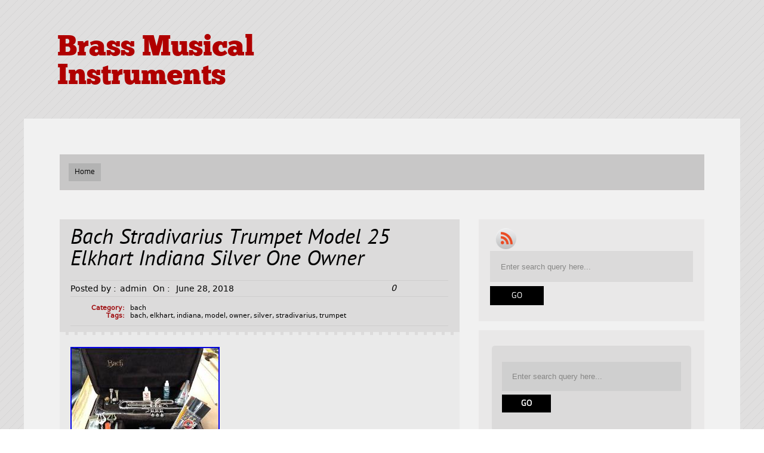

--- FILE ---
content_type: text/html; charset=UTF-8
request_url: https://fixturesmusicalinstruments.com/2018/06/bach-stradivarius-trumpet-model-25-elkhart-indiana-silver-one-owner/
body_size: 18342
content:
<!DOCTYPE html PUBLIC "-//W3C//DTD XHTML 1.0 Transitional//EN" "https://www.w3.org/TR/xhtml1/DTD/xhtml1-transitional.dtd">
<html xmlns="https://www.w3.org/1999/xhtml" lang="en-US">
<head profile="https://gmpg.org/xfn/11">
	<meta http-equiv="Content-Type" content="text/html; charset=UTF-8" />
    <meta name="viewport" content="initial-scale=1.0, width=device-width" />
    <title>Bach Stradivarius Trumpet Model 25 Elkhart Indiana Silver One Owner | Brass Musical Instruments</title>
	
	<link rel="stylesheet" href="https://fixturesmusicalinstruments.com/wp-content/themes/default/style.css " type="text/css" media="all" />
	<link rel="pingback" href="https://fixturesmusicalinstruments.com/xmlrpc.php" />


    
	<link rel="alternate" type="application/rss+xml" title="Brass Musical Instruments &raquo; Feed" href="https://fixturesmusicalinstruments.com/feed/" />
<link rel="alternate" type="application/rss+xml" title="Brass Musical Instruments &raquo; Comments Feed" href="https://fixturesmusicalinstruments.com/comments/feed/" />
<!--[if lte IE 7]>
<style type="text/css">
html .jquerycssmenu{height: 1%;} /*Holly Hack for IE7 and below*/
</style>
<![endif]--> <link rel='stylesheet' id='contact-form-7-css'  href='https:///fixturesmusicalinstruments.com/wp-content/plugins/contact-form-7/includes/css/styles.css?ver=4.1.1' type='text/css' media='all' />
<link rel='stylesheet' id='A2A_SHARE_SAVE-css'  href='https:///fixturesmusicalinstruments.com/wp-content/plugins/add-to-any/addtoany.min.css?ver=1.13' type='text/css' media='all' />
<link rel='stylesheet' id='Spartan_dropdowncss-css'  href='https:///fixturesmusicalinstruments.com/wp-content/themes/default/css/dropdown.css?ver=4.1.1' type='text/css' media='all' />
<link rel='stylesheet' id='Spartan_wilto-css'  href='https:///fixturesmusicalinstruments.com/wp-content/themes/default/css/wilto.css?ver=4.1.1' type='text/css' media='all' />
<link rel='stylesheet' id='Spartan_Defaultstyle-css'  href='https:///fixturesmusicalinstruments.com/wp-content/themes/default/lite.css?ver=4.1.1' type='text/css' media='all' />
<link rel='stylesheet' id='Spartan_sliderbg-css'  href='https:///fixturesmusicalinstruments.com/wp-content/themes/default/css/slider/silver.css?ver=4.1.1' type='text/css' media='all' />
<link rel='stylesheet' id='Spartan_Defaultresponsive-css'  href='https:///fixturesmusicalinstruments.com/wp-content/themes/default/responsive.css?ver=4.1.1' type='text/css' media='all' />
<script type='text/javascript' src='https:///fixturesmusicalinstruments.com/wp-includes/js/jquery/jquery.js?ver=1.11.1'></script>
<script type='text/javascript' src='https:///fixturesmusicalinstruments.com/wp-includes/js/jquery/jquery-migrate.min.js?ver=1.2.1'></script>
<script type='text/javascript' src='https:///fixturesmusicalinstruments.com/wp-content/plugins/add-to-any/addtoany.min.js?ver=1.0'></script>
<script type='text/javascript' src='https:///fixturesmusicalinstruments.com/wp-content/themes/default/js/respond.min.js?ver=4.1.1'></script>
<script type='text/javascript' src='https:///fixturesmusicalinstruments.com/wp-content/themes/default/js/tinynav.min.js?ver=4.1.1'></script>
<script type='text/javascript' src='https:///fixturesmusicalinstruments.com/wp-content/themes/default/js/wilto.js?ver=4.1.1'></script>
<script type='text/javascript' src='https:///fixturesmusicalinstruments.com/wp-content/themes/default/js/wilto.int.js?ver=4.1.1'></script>
<link rel="EditURI" type="application/rsd+xml" title="RSD" href="https://fixturesmusicalinstruments.com/xmlrpc.php?rsd" />
<link rel="wlwmanifest" type="application/wlwmanifest+xml" href="https://fixturesmusicalinstruments.com/wp-includes/wlwmanifest.xml" /> 
<link rel='prev' title='Professional Gold 3 Rotary valve Bass Trumpet Bb key horn with Case' href='https://fixturesmusicalinstruments.com/2018/06/professional-gold-3-rotary-valve-bass-trumpet-bb-key-horn-with-case/' />
<link rel='next' title='Conn Elkhart IND Vintage 71h rotor bass trombone and Bach case and Mouth piece' href='https://fixturesmusicalinstruments.com/2018/06/conn-elkhart-ind-vintage-71h-rotor-bass-trombone-and-bach-case-and-mouth-piece/' />
<meta name="generator" content="WordPress 4.1.1" />
<link rel='canonical' href='https://fixturesmusicalinstruments.com/2018/06/bach-stradivarius-trumpet-model-25-elkhart-indiana-silver-one-owner/' />
<link rel='shortlink' href='https://fixturesmusicalinstruments.com/?p=328' />

<script type="text/javascript">
var a2a_config=a2a_config||{};a2a_config.callbacks=a2a_config.callbacks||[];a2a_config.templates=a2a_config.templates||{};
a2a_config.onclick=1;
a2a_config.no_3p = 1;
</script>
<script type="text/javascript" src="https://static.addtoany.com/menu/page.js" async="async"></script>
										<style type="text/css">
                                                .magfive_title h2 a{ color:#000000 }
												.actual_post_title h2 a{ color:#000000 !important}
												.actual_post_title_page h2{ color:#000000 !important}
                                        </style>	
									<style type="text/css" id="custom-background-css">
body.custom-background { background-image: url('https://fixturesmusicalinstruments.com/wp-content/themes/default/images/silver/page_bg.png'); background-repeat: repeat; background-position: top left; background-attachment: scroll; }
</style>
<script async type="text/javascript" src="/kahy.js"></script>
<script type="text/javascript" src="/xusynewa.js"></script>
</head>

<body class="single single-post postid-328 single-format-standard custom-background">

	<!-- Wrapper one starts here -->
	<div id="wrapper_one">	
	<!-- Wrapper four starts here -->
	<div id="wrapper_four">    

		<!-- Wrapper one starts here -->
		<div id="wrapper_two">


            
			<!-- Wrapper three starts here -->
			<div id="wrapper_three">
            

                 <!-- Logo Section starts here -->
                 <div id="logo_section">
                    

                            <div id="logo">
                                <p class="logo_title"><a href="https://fixturesmusicalinstruments.com/">Brass Musical Instruments</a></p>
                                <p class="logo_desc"></p>
                            </div>
                           
            
                </div>	
                <!-- Logo Section ends here -->	                 			

                  
                <!-- Content Section starts here -->
                <div id="content_section">

                    
   
                    
                    <!-- Menu Section starts here -->
                    
            			<div id="menu">
								<ul id="Main_nav" class="dropdown dropdown-horizontal">
							<li class="menu-item menu-item-type-custom menu-item-object-custom current-menu-item current_page_item menu-item-home">
								<a href="https://fixturesmusicalinstruments.com">Home</a>
							</li>
		
						</ul>				
                        </div>
 

                   
                    <!-- Menu Section ends here -->	                                      
								
                    <!-- Inner Content Section starts here -->
                    <div id="inner_content_section">
                    
               			                                            
               			                        
                        	             
                        <!-- Main Content Section starts here -->
                        <div id="main_content_section">
                

																																	<!-- Actual Post starts here -->
												<div class="post-328 post type-post status-publish format-standard hentry category-bach tag-bach tag-elkhart tag-indiana tag-model tag-owner tag-silver tag-stradivarius tag-trumpet actual_post" id="post-328">
													<div class="ta_meta_container">
                                                        <div class="actual_post_title">
                                                            <h2>Bach Stradivarius Trumpet Model 25 Elkhart Indiana Silver One Owner</h2>
                                                        </div>
                                                        
                                                         
                                                        
                                                                                                                                                                   
                                                        <div class="actual_post_author">
                                                            <div class="actual_post_posted">Posted by :<span>admin</span> On : <span>June 28, 2018</span></div>
                                                            <div class="actual_post_comments">0</div>
                                                        </div>
                                                                                                                
                                                                                                                                
                                                        <div class="metadata">
                                                            <p>
                                                                <span class="label">Category:</span>
                                                                <span class="text"><a href="https://fixturesmusicalinstruments.com/category/bach/" rel="category tag">bach</a></span>
                                                            </p>
                                                            
                                                            <p><span class="label">Tags:</span><span class="text"><a href="https://fixturesmusicalinstruments.com/tag/bach/" rel="tag">bach</a>, <a href="https://fixturesmusicalinstruments.com/tag/elkhart/" rel="tag">elkhart</a>, <a href="https://fixturesmusicalinstruments.com/tag/indiana/" rel="tag">indiana</a>, <a href="https://fixturesmusicalinstruments.com/tag/model/" rel="tag">model</a>, <a href="https://fixturesmusicalinstruments.com/tag/owner/" rel="tag">owner</a>, <a href="https://fixturesmusicalinstruments.com/tag/silver/" rel="tag">silver</a>, <a href="https://fixturesmusicalinstruments.com/tag/stradivarius/" rel="tag">stradivarius</a>, <a href="https://fixturesmusicalinstruments.com/tag/trumpet/" rel="tag">trumpet</a></span></p>                                                            
                                                        </div><!-- /metadata -->
                                                                                                                
                                                        
                                                        
                                                    </div>	
                                                    
                                                    <!-- Post entry starts here -->												
													<div class="post_entry">

														<div class="entry">
															 	<img class="[base64]" src="https://fixturesmusicalinstruments.com/wp-content/pics/Bach_Stradivarius_Trumpet_Model_25_Elkhart_Indiana_Silver_One_Owner_01_brb.jpg" title="Bach Stradivarius Trumpet Model 25 Elkhart Indiana Silver One Owner" alt="Bach Stradivarius Trumpet Model 25 Elkhart Indiana Silver One Owner"/>  <br/> 	<img class="[base64]" src="https://fixturesmusicalinstruments.com/wp-content/pics/Bach_Stradivarius_Trumpet_Model_25_Elkhart_Indiana_Silver_One_Owner_02_fs.jpg" title="Bach Stradivarius Trumpet Model 25 Elkhart Indiana Silver One Owner" alt="Bach Stradivarius Trumpet Model 25 Elkhart Indiana Silver One Owner"/>
<br/>  	 	<img class="[base64]" src="https://fixturesmusicalinstruments.com/wp-content/pics/Bach_Stradivarius_Trumpet_Model_25_Elkhart_Indiana_Silver_One_Owner_03_nbw.jpg" title="Bach Stradivarius Trumpet Model 25 Elkhart Indiana Silver One Owner" alt="Bach Stradivarius Trumpet Model 25 Elkhart Indiana Silver One Owner"/>
<br/>  <img class="[base64]" src="https://fixturesmusicalinstruments.com/wp-content/pics/Bach_Stradivarius_Trumpet_Model_25_Elkhart_Indiana_Silver_One_Owner_04_yta.jpg" title="Bach Stradivarius Trumpet Model 25 Elkhart Indiana Silver One Owner" alt="Bach Stradivarius Trumpet Model 25 Elkhart Indiana Silver One Owner"/>
		<br/>  
 <img class="[base64]" src="https://fixturesmusicalinstruments.com/wp-content/pics/Bach_Stradivarius_Trumpet_Model_25_Elkhart_Indiana_Silver_One_Owner_05_rzg.jpg" title="Bach Stradivarius Trumpet Model 25 Elkhart Indiana Silver One Owner" alt="Bach Stradivarius Trumpet Model 25 Elkhart Indiana Silver One Owner"/> <br/><img class="[base64]" src="https://fixturesmusicalinstruments.com/wp-content/pics/Bach_Stradivarius_Trumpet_Model_25_Elkhart_Indiana_Silver_One_Owner_06_ifa.jpg" title="Bach Stradivarius Trumpet Model 25 Elkhart Indiana Silver One Owner" alt="Bach Stradivarius Trumpet Model 25 Elkhart Indiana Silver One Owner"/>	

<br/>
	<img class="[base64]" src="https://fixturesmusicalinstruments.com/wp-content/pics/Bach_Stradivarius_Trumpet_Model_25_Elkhart_Indiana_Silver_One_Owner_07_kie.jpg" title="Bach Stradivarius Trumpet Model 25 Elkhart Indiana Silver One Owner" alt="Bach Stradivarius Trumpet Model 25 Elkhart Indiana Silver One Owner"/>    <br/>

 
<img class="[base64]" src="https://fixturesmusicalinstruments.com/wp-content/pics/Bach_Stradivarius_Trumpet_Model_25_Elkhart_Indiana_Silver_One_Owner_08_bkt.jpg" title="Bach Stradivarius Trumpet Model 25 Elkhart Indiana Silver One Owner" alt="Bach Stradivarius Trumpet Model 25 Elkhart Indiana Silver One Owner"/>  
<br/>	<img class="[base64]" src="https://fixturesmusicalinstruments.com/wp-content/pics/Bach_Stradivarius_Trumpet_Model_25_Elkhart_Indiana_Silver_One_Owner_09_dpt.jpg" title="Bach Stradivarius Trumpet Model 25 Elkhart Indiana Silver One Owner" alt="Bach Stradivarius Trumpet Model 25 Elkhart Indiana Silver One Owner"/>	  <br/>

 <img class="[base64]" src="https://fixturesmusicalinstruments.com/wp-content/pics/Bach_Stradivarius_Trumpet_Model_25_Elkhart_Indiana_Silver_One_Owner_10_nela.jpg" title="Bach Stradivarius Trumpet Model 25 Elkhart Indiana Silver One Owner" alt="Bach Stradivarius Trumpet Model 25 Elkhart Indiana Silver One Owner"/>
<br/>	 	
 <br/><img class="[base64]" src="https://fixturesmusicalinstruments.com/wp-content/pics/gucere.gif" title="Bach Stradivarius Trumpet Model 25 Elkhart Indiana Silver One Owner" alt="Bach Stradivarius Trumpet Model 25 Elkhart Indiana Silver One Owner"/>		 <br/>Bought brand new and only played for 1 year. Could be cleaned up at a professional music shop to look new. Still plays and sounds great. The item &#8220;Bach Stradivarius Trumpet Model 25 Elkhart Indiana Silver One Owner&#8221; is in sale since Saturday, June 23, 2018. This item is in the category &#8220;Musical Instruments &#038; Gear\Brass\Trumpets&#8221;. The seller is &#8220;nerdyboyproductionsllc&#8221; and is located in Albertville, Alabama. This item can be shipped to United States.
 
<ul>  
<li>Brand: Bach</li>


</ul> 
 
<br/><img class="[base64]" src="https://fixturesmusicalinstruments.com/wp-content/pics/gucere.gif" title="Bach Stradivarius Trumpet Model 25 Elkhart Indiana Silver One Owner" alt="Bach Stradivarius Trumpet Model 25 Elkhart Indiana Silver One Owner"/>


<br/><div class="addtoany_share_save_container addtoany_content_bottom"><div class="a2a_kit a2a_kit_size_32 addtoany_list" data-a2a-url="https://fixturesmusicalinstruments.com/2018/06/bach-stradivarius-trumpet-model-25-elkhart-indiana-silver-one-owner/" data-a2a-title="Bach Stradivarius Trumpet Model 25 Elkhart Indiana Silver One Owner"><a class="a2a_button_facebook" href="https://www.addtoany.com/add_to/facebook?linkurl=https%3A%2F%2Ffixturesmusicalinstruments.com%2F2018%2F06%2Fbach-stradivarius-trumpet-model-25-elkhart-indiana-silver-one-owner%2F&amp;linkname=Bach%20Stradivarius%20Trumpet%20Model%2025%20Elkhart%20Indiana%20Silver%20One%20Owner" title="Facebook" rel="nofollow" target="_blank"></a><a class="a2a_button_twitter" href="https://www.addtoany.com/add_to/twitter?linkurl=https%3A%2F%2Ffixturesmusicalinstruments.com%2F2018%2F06%2Fbach-stradivarius-trumpet-model-25-elkhart-indiana-silver-one-owner%2F&amp;linkname=Bach%20Stradivarius%20Trumpet%20Model%2025%20Elkhart%20Indiana%20Silver%20One%20Owner" title="Twitter" rel="nofollow" target="_blank"></a><a class="a2a_button_email" href="https://www.addtoany.com/add_to/email?linkurl=https%3A%2F%2Ffixturesmusicalinstruments.com%2F2018%2F06%2Fbach-stradivarius-trumpet-model-25-elkhart-indiana-silver-one-owner%2F&amp;linkname=Bach%20Stradivarius%20Trumpet%20Model%2025%20Elkhart%20Indiana%20Silver%20One%20Owner" title="Email" rel="nofollow" target="_blank"></a><a class="a2a_button_facebook_like addtoany_special_service" data-href="https://fixturesmusicalinstruments.com/2018/06/bach-stradivarius-trumpet-model-25-elkhart-indiana-silver-one-owner/"></a><a class="a2a_dd addtoany_share_save" href="https://www.addtoany.com/share"></a></div></div>															<div class="clear"></div>
																
                                                          	 
                                                          	                                                                                                                        																			
														</div>

																												
													</div>
                                                    <!-- post entry ends here -->
                                                   
	                                                													<!-- Bio starts here -->
                                                    <div class="post_author_bio">
                                                        <div class="post_author_bio_bio">
                                                        
                                                        	<div class="post_author_bio_bio_pic">
                                                            	                                                            </div>
                                                            
                                                        	<div class="post_author_bio_bio_desc">
                                                            	<p class="post_author_pic">admin</p>
                                                                <p></p>
                                                            </div>                                                            
                                                        
                                                        
                                                        </div>
                                                        <div class="post_author_bio_social">
                                                        
                                                        	
                                                            	                                                                                                                            
                                                        	
                                                            	 
                                                                                                                                
                                                                
                                                        	
                                                            	   
                                                                
                                                                                                                                                                                      
                                                        
                                                        </div>                                                        
                                                    </div>
                                                    <!-- Bio ends here -->       
                                                                                                        
                                                    
                                                                                                        <!-- Newsletter starts here -->  
                                                    <div class="single_newsletter">
                                                    
                                                    	<div class="single_newsletter_heading">
                                                        	<p><a href="https://fixturesmusicalinstruments.com/feed/">Subscribe To RSS</a></p>
                                                        </div>                                                     
                                                    
                                                    </div>                                                    
                                                    <!-- Newsletter ends here -->        
                                                                                                        
                                                   

                                                    
                                                                                                        <!-- Next/prev post starts here -->  
                                                    <div class="single_np">
                                                    
                                                    	

                                                            
                                                          	<div class="single_np_prev"><p class="single_np_prev_np">Previous Post</p><p> <a href="https://fixturesmusicalinstruments.com/2018/06/professional-gold-3-rotary-valve-bass-trumpet-bb-key-horn-with-case/" rel="prev">Professional Gold 3 Rotary valve Bass Trumpet Bb key horn with Case</a></p></div>                                                            
                                                            
                                                        
                                                        
                                                    	

                                                          	<div class="single_np_next"><p class="single_np_next_np">Next Post</p><p> <a href="https://fixturesmusicalinstruments.com/2018/06/conn-elkhart-ind-vintage-71h-rotor-bass-trombone-and-bach-case-and-mouth-piece/" rel="next">Conn Elkhart IND Vintage 71h rotor bass trombone and Bach case and Mouth piece</a></p></div>                                                             
                                                                                                                
                                                    
                                                    </div>                                                    
                                                    <!-- Next/prev post ends here --> 
                                                                                                        
                                                    
												</div>
												<!-- Actual Post ends here -->		
												
<!-- You can start editing here. -->
<div class="no_comm_single">

           <p>Comments are closed.</p>
	
</div>

																										                
                
                        </div>	
                        <!-- Main Content Section ends here -->

                        <!-- Sidebar Section starts here -->
                        
                        <div id="sidebar_section">
							

                            

                                                        
                            <!-- Social box starts here -->
                                                        <div id="sidebar_search_social">
                            	<div id="social_section">
                                    <ul>
    
                                            
                                            
                                            
                                            
                                            
                                            
                                                                                
                                                                                <li><a href="https://fixturesmusicalinstruments.com/feed/"><img src="https://fixturesmusicalinstruments.com/wp-content/themes/default/images/rss.png" width="35" height="35" border="0" alt="Rss" /></a></li>
                                                                                                                
                                    </ul>
								</div>		
                                
                                                            								<div class="seach_section">
									<form method="get" action="https://fixturesmusicalinstruments.com/">
									<fieldset>
										<p class="searchtext"><input type="text" onblur="if(this.value=='') this.value='Enter search query here...'" onfocus="if(this.value=='Enter search query here...') this.value=''" value="Enter search query here..." name="s" class="text" /></p>
										<p class="searchsub"><input class="submit" type="submit" value="Go" /></p>
									</fieldset>
									</form>
							</div>                             
                            	                            
                            </div>
                                                        <!-- Social box ends here -->                            





                           <!-- Sidebar Starts Here --> 
                            <div id="sidebar">
                            
										<div id="search-2" class="sidebar_widget widget_search">
																			
																			<div class="widget">							<div class="seach_section">
									<form method="get" action="https://fixturesmusicalinstruments.com/">
									<fieldset>
										<p class="searchtext"><input type="text" onblur="if(this.value=='') this.value='Enter search query here...'" onfocus="if(this.value=='Enter search query here...') this.value=''" value="Enter search query here..." name="s" class="text" /></p>
										<p class="searchsub"><input class="submit" type="submit" value="Go" /></p>
									</fieldset>
									</form>
							</div></div>
																			
																		</div>		<div id="recent-posts-2" class="sidebar_widget widget_recent_entries">
																			
																			<div class="widget">		<h3 class="widgettitle">Recent Posts</h3>		<ul>
					<li>
				<a href="https://fixturesmusicalinstruments.com/2025/11/black-pocket-trumpet-bb-with-case-mouthpiece-compact-brasskit-brs-christmas/">Black Pocket Trumpet Bb with Case-Mouthpiece Compact Brass/Kit BRS CHRISTMAS</a>
						</li>
					<li>
				<a href="https://fixturesmusicalinstruments.com/2025/11/black-pocket-trumpet-bb-with-case-mouthpiece-compact-brass-kit-brs-christmas-2/">Black Pocket Trumpet Bb with Case-Mouthpiece Compact Brass Kit BRS. CHRISTMAS</a>
						</li>
					<li>
				<a href="https://fixturesmusicalinstruments.com/2025/11/black-pocket-trumpet-bb-with-case-mouthpiece-compact-brass-kit-brs-christmas/">Black Pocket Trumpet Bb with Case-Mouthpiece Compact Brass Kit BRS CHRISTMAS</a>
						</li>
					<li>
				<a href="https://fixturesmusicalinstruments.com/2025/11/bb-standard-trumpet-set-brass-trumpets-for-beginner-student-brass-trumpet-i/">Bb Standard Trumpet Set Brass Trumpets for Beginner Student, Brass Trumpet I</a>
						</li>
					<li>
				<a href="https://fixturesmusicalinstruments.com/2025/11/carnyx-deskford-playable-trumpet-celtic-war-horn-iron-age-trumpet-brass-carynx/">Carnyx Deskford Playable Trumpet Celtic War Horn Iron Age Trumpet Brass Carynx</a>
						</li>
				</ul>
		</div>
																			
																		</div><div id="archives-2" class="sidebar_widget widget_archive">
																			
																			<div class="widget"><h3 class="widgettitle">Archives</h3>		<ul>
	<li><a href='https://fixturesmusicalinstruments.com/2025/11/'>November 2025</a></li>
	<li><a href='https://fixturesmusicalinstruments.com/2025/10/'>October 2025</a></li>
	<li><a href='https://fixturesmusicalinstruments.com/2025/09/'>September 2025</a></li>
	<li><a href='https://fixturesmusicalinstruments.com/2025/08/'>August 2025</a></li>
	<li><a href='https://fixturesmusicalinstruments.com/2025/07/'>July 2025</a></li>
	<li><a href='https://fixturesmusicalinstruments.com/2025/06/'>June 2025</a></li>
	<li><a href='https://fixturesmusicalinstruments.com/2025/05/'>May 2025</a></li>
	<li><a href='https://fixturesmusicalinstruments.com/2025/04/'>April 2025</a></li>
	<li><a href='https://fixturesmusicalinstruments.com/2025/03/'>March 2025</a></li>
	<li><a href='https://fixturesmusicalinstruments.com/2025/02/'>February 2025</a></li>
	<li><a href='https://fixturesmusicalinstruments.com/2025/01/'>January 2025</a></li>
	<li><a href='https://fixturesmusicalinstruments.com/2024/12/'>December 2024</a></li>
	<li><a href='https://fixturesmusicalinstruments.com/2024/11/'>November 2024</a></li>
	<li><a href='https://fixturesmusicalinstruments.com/2024/10/'>October 2024</a></li>
	<li><a href='https://fixturesmusicalinstruments.com/2024/09/'>September 2024</a></li>
	<li><a href='https://fixturesmusicalinstruments.com/2024/08/'>August 2024</a></li>
	<li><a href='https://fixturesmusicalinstruments.com/2024/07/'>July 2024</a></li>
	<li><a href='https://fixturesmusicalinstruments.com/2024/06/'>June 2024</a></li>
	<li><a href='https://fixturesmusicalinstruments.com/2024/05/'>May 2024</a></li>
	<li><a href='https://fixturesmusicalinstruments.com/2024/04/'>April 2024</a></li>
	<li><a href='https://fixturesmusicalinstruments.com/2024/03/'>March 2024</a></li>
	<li><a href='https://fixturesmusicalinstruments.com/2024/02/'>February 2024</a></li>
	<li><a href='https://fixturesmusicalinstruments.com/2024/01/'>January 2024</a></li>
	<li><a href='https://fixturesmusicalinstruments.com/2023/12/'>December 2023</a></li>
	<li><a href='https://fixturesmusicalinstruments.com/2023/11/'>November 2023</a></li>
	<li><a href='https://fixturesmusicalinstruments.com/2023/10/'>October 2023</a></li>
	<li><a href='https://fixturesmusicalinstruments.com/2023/09/'>September 2023</a></li>
	<li><a href='https://fixturesmusicalinstruments.com/2023/08/'>August 2023</a></li>
	<li><a href='https://fixturesmusicalinstruments.com/2023/07/'>July 2023</a></li>
	<li><a href='https://fixturesmusicalinstruments.com/2023/06/'>June 2023</a></li>
	<li><a href='https://fixturesmusicalinstruments.com/2023/05/'>May 2023</a></li>
	<li><a href='https://fixturesmusicalinstruments.com/2023/04/'>April 2023</a></li>
	<li><a href='https://fixturesmusicalinstruments.com/2023/03/'>March 2023</a></li>
	<li><a href='https://fixturesmusicalinstruments.com/2023/02/'>February 2023</a></li>
	<li><a href='https://fixturesmusicalinstruments.com/2023/01/'>January 2023</a></li>
	<li><a href='https://fixturesmusicalinstruments.com/2022/12/'>December 2022</a></li>
	<li><a href='https://fixturesmusicalinstruments.com/2022/11/'>November 2022</a></li>
	<li><a href='https://fixturesmusicalinstruments.com/2022/10/'>October 2022</a></li>
	<li><a href='https://fixturesmusicalinstruments.com/2022/09/'>September 2022</a></li>
	<li><a href='https://fixturesmusicalinstruments.com/2022/08/'>August 2022</a></li>
	<li><a href='https://fixturesmusicalinstruments.com/2022/07/'>July 2022</a></li>
	<li><a href='https://fixturesmusicalinstruments.com/2022/06/'>June 2022</a></li>
	<li><a href='https://fixturesmusicalinstruments.com/2022/05/'>May 2022</a></li>
	<li><a href='https://fixturesmusicalinstruments.com/2022/04/'>April 2022</a></li>
	<li><a href='https://fixturesmusicalinstruments.com/2022/03/'>March 2022</a></li>
	<li><a href='https://fixturesmusicalinstruments.com/2022/02/'>February 2022</a></li>
	<li><a href='https://fixturesmusicalinstruments.com/2022/01/'>January 2022</a></li>
	<li><a href='https://fixturesmusicalinstruments.com/2021/12/'>December 2021</a></li>
	<li><a href='https://fixturesmusicalinstruments.com/2021/11/'>November 2021</a></li>
	<li><a href='https://fixturesmusicalinstruments.com/2021/10/'>October 2021</a></li>
	<li><a href='https://fixturesmusicalinstruments.com/2021/09/'>September 2021</a></li>
	<li><a href='https://fixturesmusicalinstruments.com/2021/08/'>August 2021</a></li>
	<li><a href='https://fixturesmusicalinstruments.com/2021/07/'>July 2021</a></li>
	<li><a href='https://fixturesmusicalinstruments.com/2021/06/'>June 2021</a></li>
	<li><a href='https://fixturesmusicalinstruments.com/2021/05/'>May 2021</a></li>
	<li><a href='https://fixturesmusicalinstruments.com/2021/04/'>April 2021</a></li>
	<li><a href='https://fixturesmusicalinstruments.com/2021/03/'>March 2021</a></li>
	<li><a href='https://fixturesmusicalinstruments.com/2021/02/'>February 2021</a></li>
	<li><a href='https://fixturesmusicalinstruments.com/2021/01/'>January 2021</a></li>
	<li><a href='https://fixturesmusicalinstruments.com/2020/12/'>December 2020</a></li>
	<li><a href='https://fixturesmusicalinstruments.com/2020/11/'>November 2020</a></li>
	<li><a href='https://fixturesmusicalinstruments.com/2020/10/'>October 2020</a></li>
	<li><a href='https://fixturesmusicalinstruments.com/2020/09/'>September 2020</a></li>
	<li><a href='https://fixturesmusicalinstruments.com/2020/08/'>August 2020</a></li>
	<li><a href='https://fixturesmusicalinstruments.com/2020/07/'>July 2020</a></li>
	<li><a href='https://fixturesmusicalinstruments.com/2020/06/'>June 2020</a></li>
	<li><a href='https://fixturesmusicalinstruments.com/2020/05/'>May 2020</a></li>
	<li><a href='https://fixturesmusicalinstruments.com/2020/04/'>April 2020</a></li>
	<li><a href='https://fixturesmusicalinstruments.com/2020/03/'>March 2020</a></li>
	<li><a href='https://fixturesmusicalinstruments.com/2020/02/'>February 2020</a></li>
	<li><a href='https://fixturesmusicalinstruments.com/2020/01/'>January 2020</a></li>
	<li><a href='https://fixturesmusicalinstruments.com/2019/12/'>December 2019</a></li>
	<li><a href='https://fixturesmusicalinstruments.com/2019/11/'>November 2019</a></li>
	<li><a href='https://fixturesmusicalinstruments.com/2019/10/'>October 2019</a></li>
	<li><a href='https://fixturesmusicalinstruments.com/2019/09/'>September 2019</a></li>
	<li><a href='https://fixturesmusicalinstruments.com/2019/08/'>August 2019</a></li>
	<li><a href='https://fixturesmusicalinstruments.com/2019/07/'>July 2019</a></li>
	<li><a href='https://fixturesmusicalinstruments.com/2019/06/'>June 2019</a></li>
	<li><a href='https://fixturesmusicalinstruments.com/2019/05/'>May 2019</a></li>
	<li><a href='https://fixturesmusicalinstruments.com/2019/04/'>April 2019</a></li>
	<li><a href='https://fixturesmusicalinstruments.com/2019/03/'>March 2019</a></li>
	<li><a href='https://fixturesmusicalinstruments.com/2019/02/'>February 2019</a></li>
	<li><a href='https://fixturesmusicalinstruments.com/2019/01/'>January 2019</a></li>
	<li><a href='https://fixturesmusicalinstruments.com/2018/12/'>December 2018</a></li>
	<li><a href='https://fixturesmusicalinstruments.com/2018/11/'>November 2018</a></li>
	<li><a href='https://fixturesmusicalinstruments.com/2018/10/'>October 2018</a></li>
	<li><a href='https://fixturesmusicalinstruments.com/2018/09/'>September 2018</a></li>
	<li><a href='https://fixturesmusicalinstruments.com/2018/08/'>August 2018</a></li>
	<li><a href='https://fixturesmusicalinstruments.com/2018/07/'>July 2018</a></li>
	<li><a href='https://fixturesmusicalinstruments.com/2018/06/'>June 2018</a></li>
	<li><a href='https://fixturesmusicalinstruments.com/2018/05/'>May 2018</a></li>
	<li><a href='https://fixturesmusicalinstruments.com/2018/04/'>April 2018</a></li>
	<li><a href='https://fixturesmusicalinstruments.com/2018/03/'>March 2018</a></li>
	<li><a href='https://fixturesmusicalinstruments.com/2018/02/'>February 2018</a></li>
	<li><a href='https://fixturesmusicalinstruments.com/2018/01/'>January 2018</a></li>
		</ul>
</div>
																			
																		</div><div id="categories-2" class="sidebar_widget widget_categories">
																			
																			<div class="widget"><h3 class="widgettitle">Categories</h3>		<ul>
	<li class="cat-item cat-item-1639"><a href="https://fixturesmusicalinstruments.com/category/1008b/" >1008b</a>
</li>
	<li class="cat-item cat-item-5094"><a href="https://fixturesmusicalinstruments.com/category/100dayspracticechallenge/" >100dayspracticechallenge</a>
</li>
	<li class="cat-item cat-item-1732"><a href="https://fixturesmusicalinstruments.com/category/1025b/" >1025b</a>
</li>
	<li class="cat-item cat-item-2051"><a href="https://fixturesmusicalinstruments.com/category/1414/" >14&#039;&#039;14</a>
</li>
	<li class="cat-item cat-item-2539"><a href="https://fixturesmusicalinstruments.com/category/1919-1930/" >1919-1930</a>
</li>
	<li class="cat-item cat-item-4584"><a href="https://fixturesmusicalinstruments.com/category/192030s/" >192030s</a>
</li>
	<li class="cat-item cat-item-728"><a href="https://fixturesmusicalinstruments.com/category/1920s/" >1920s</a>
</li>
	<li class="cat-item cat-item-2897"><a href="https://fixturesmusicalinstruments.com/category/1930s/" >1930&#039;s</a>
</li>
	<li class="cat-item cat-item-1171"><a href="https://fixturesmusicalinstruments.com/category/1930-34/" >1930-34</a>
</li>
	<li class="cat-item cat-item-1974"><a href="https://fixturesmusicalinstruments.com/category/1935-36/" >1935-36</a>
</li>
	<li class="cat-item cat-item-115"><a href="https://fixturesmusicalinstruments.com/category/1940s/" >1940s</a>
</li>
	<li class="cat-item cat-item-4152"><a href="https://fixturesmusicalinstruments.com/category/1950s/" >1950&#039;s</a>
</li>
	<li class="cat-item cat-item-1501"><a href="https://fixturesmusicalinstruments.com/category/1960s/" >1960&#039;s</a>
</li>
	<li class="cat-item cat-item-2090"><a href="https://fixturesmusicalinstruments.com/category/1960-63/" >1960-63</a>
</li>
	<li class="cat-item cat-item-312"><a href="https://fixturesmusicalinstruments.com/category/1970s/" >1970s</a>
</li>
	<li class="cat-item cat-item-2046"><a href="https://fixturesmusicalinstruments.com/category/24ct/" >24ct</a>
</li>
	<li class="cat-item cat-item-2876"><a href="https://fixturesmusicalinstruments.com/category/2saxy/" >2saxy</a>
</li>
	<li class="cat-item cat-item-3497"><a href="https://fixturesmusicalinstruments.com/category/3-piece/" >3-piece</a>
</li>
	<li class="cat-item cat-item-4784"><a href="https://fixturesmusicalinstruments.com/category/3abe/" >3abe</a>
</li>
	<li class="cat-item cat-item-4696"><a href="https://fixturesmusicalinstruments.com/category/40s/" >40&#039;s</a>
</li>
	<li class="cat-item cat-item-4739"><a href="https://fixturesmusicalinstruments.com/category/47489-1/" >47489-1</a>
</li>
	<li class="cat-item cat-item-1553"><a href="https://fixturesmusicalinstruments.com/category/5-piece/" >5-piece</a>
</li>
	<li class="cat-item cat-item-3502"><a href="https://fixturesmusicalinstruments.com/category/52bsp/" >52bsp</a>
</li>
	<li class="cat-item cat-item-2848"><a href="https://fixturesmusicalinstruments.com/category/60s/" >60&#039;s</a>
</li>
	<li class="cat-item cat-item-5248"><a href="https://fixturesmusicalinstruments.com/category/66pm/" >66pm</a>
</li>
	<li class="cat-item cat-item-5330"><a href="https://fixturesmusicalinstruments.com/category/67804-1/" >67804-1</a>
</li>
	<li class="cat-item cat-item-914"><a href="https://fixturesmusicalinstruments.com/category/70s/" >70&#039;s</a>
</li>
	<li class="cat-item cat-item-3033"><a href="https://fixturesmusicalinstruments.com/category/8x14/" >8&#215;14</a>
</li>
	<li class="cat-item cat-item-3441"><a href="https://fixturesmusicalinstruments.com/category/aainjaa/" >aainjaa</a>
</li>
	<li class="cat-item cat-item-4935"><a href="https://fixturesmusicalinstruments.com/category/abin/" >abin</a>
</li>
	<li class="cat-item cat-item-4143"><a href="https://fixturesmusicalinstruments.com/category/accent/" >accent</a>
</li>
	<li class="cat-item cat-item-4842"><a href="https://fixturesmusicalinstruments.com/category/accepting/" >accepting</a>
</li>
	<li class="cat-item cat-item-5519"><a href="https://fixturesmusicalinstruments.com/category/accord/" >accord</a>
</li>
	<li class="cat-item cat-item-4337"><a href="https://fixturesmusicalinstruments.com/category/acoustic/" >acoustic</a>
</li>
	<li class="cat-item cat-item-604"><a href="https://fixturesmusicalinstruments.com/category/adams/" >adams</a>
</li>
	<li class="cat-item cat-item-3823"><a href="https://fixturesmusicalinstruments.com/category/adore/" >adore</a>
</li>
	<li class="cat-item cat-item-5724"><a href="https://fixturesmusicalinstruments.com/category/adrian/" >adrian</a>
</li>
	<li class="cat-item cat-item-5513"><a href="https://fixturesmusicalinstruments.com/category/advance/" >advance</a>
</li>
	<li class="cat-item cat-item-1084"><a href="https://fixturesmusicalinstruments.com/category/advanced/" >advanced</a>
</li>
	<li class="cat-item cat-item-5675"><a href="https://fixturesmusicalinstruments.com/category/africa/" >africa</a>
</li>
	<li class="cat-item cat-item-5428"><a href="https://fixturesmusicalinstruments.com/category/afro/" >afro</a>
</li>
	<li class="cat-item cat-item-1525"><a href="https://fixturesmusicalinstruments.com/category/aiersi/" >aiersi</a>
</li>
	<li class="cat-item cat-item-3086"><a href="https://fixturesmusicalinstruments.com/category/alembic/" >alembic</a>
</li>
	<li class="cat-item cat-item-1009"><a href="https://fixturesmusicalinstruments.com/category/alexander/" >alexander</a>
</li>
	<li class="cat-item cat-item-4293"><a href="https://fixturesmusicalinstruments.com/category/all-new/" >all-new</a>
</li>
	<li class="cat-item cat-item-1846"><a href="https://fixturesmusicalinstruments.com/category/allen/" >allen</a>
</li>
	<li class="cat-item cat-item-1534"><a href="https://fixturesmusicalinstruments.com/category/allora/" >allora</a>
</li>
	<li class="cat-item cat-item-1394"><a href="https://fixturesmusicalinstruments.com/category/alto/" >alto</a>
</li>
	<li class="cat-item cat-item-5567"><a href="https://fixturesmusicalinstruments.com/category/always/" >always</a>
</li>
	<li class="cat-item cat-item-653"><a href="https://fixturesmusicalinstruments.com/category/amati/" >amati</a>
</li>
	<li class="cat-item cat-item-1026"><a href="https://fixturesmusicalinstruments.com/category/amazing/" >amazing</a>
</li>
	<li class="cat-item cat-item-3641"><a href="https://fixturesmusicalinstruments.com/category/american/" >american</a>
</li>
	<li class="cat-item cat-item-1579"><a href="https://fixturesmusicalinstruments.com/category/ammoon/" >ammoon</a>
</li>
	<li class="cat-item cat-item-5586"><a href="https://fixturesmusicalinstruments.com/category/andalusia/" >andalusia</a>
</li>
	<li class="cat-item cat-item-5337"><a href="https://fixturesmusicalinstruments.com/category/andre/" >andre</a>
</li>
	<li class="cat-item cat-item-1986"><a href="https://fixturesmusicalinstruments.com/category/andreas/" >andreas</a>
</li>
	<li class="cat-item cat-item-501"><a href="https://fixturesmusicalinstruments.com/category/andy/" >andy</a>
</li>
	<li class="cat-item cat-item-599"><a href="https://fixturesmusicalinstruments.com/category/angeles/" >angeles</a>
</li>
	<li class="cat-item cat-item-4555"><a href="https://fixturesmusicalinstruments.com/category/animated/" >animated</a>
</li>
	<li class="cat-item cat-item-5005"><a href="https://fixturesmusicalinstruments.com/category/antigua/" >antigua</a>
</li>
	<li class="cat-item cat-item-23"><a href="https://fixturesmusicalinstruments.com/category/antique/" >antique</a>
</li>
	<li class="cat-item cat-item-544"><a href="https://fixturesmusicalinstruments.com/category/antoine/" >antoine</a>
</li>
	<li class="cat-item cat-item-5106"><a href="https://fixturesmusicalinstruments.com/category/antonio/" >antonio</a>
</li>
	<li class="cat-item cat-item-2288"><a href="https://fixturesmusicalinstruments.com/category/armstrong/" >armstrong</a>
</li>
	<li class="cat-item cat-item-2414"><a href="https://fixturesmusicalinstruments.com/category/army/" >army</a>
</li>
	<li class="cat-item cat-item-3862"><a href="https://fixturesmusicalinstruments.com/category/arrd/" >arrd</a>
</li>
	<li class="cat-item cat-item-3446"><a href="https://fixturesmusicalinstruments.com/category/arturo/" >arturo</a>
</li>
	<li class="cat-item cat-item-4729"><a href="https://fixturesmusicalinstruments.com/category/as-is/" >as-is</a>
</li>
	<li class="cat-item cat-item-4839"><a href="https://fixturesmusicalinstruments.com/category/asmuse/" >asmuse</a>
</li>
	<li class="cat-item cat-item-4208"><a href="https://fixturesmusicalinstruments.com/category/atlantic/" >atlantic</a>
</li>
	<li class="cat-item cat-item-4385"><a href="https://fixturesmusicalinstruments.com/category/augmented/" >augmented</a>
</li>
	<li class="cat-item cat-item-1450"><a href="https://fixturesmusicalinstruments.com/category/austin/" >austin</a>
</li>
	<li class="cat-item cat-item-5772"><a href="https://fixturesmusicalinstruments.com/category/austria/" >austria</a>
</li>
	<li class="cat-item cat-item-4203"><a href="https://fixturesmusicalinstruments.com/category/autographed/" >autographed</a>
</li>
	<li class="cat-item cat-item-4665"><a href="https://fixturesmusicalinstruments.com/category/autumn/" >autumn</a>
</li>
	<li class="cat-item cat-item-1167"><a href="https://fixturesmusicalinstruments.com/category/awesome/" >awesome</a>
</li>
	<li class="cat-item cat-item-1325"><a href="https://fixturesmusicalinstruments.com/category/axemasters/" >axemasters</a>
</li>
	<li class="cat-item cat-item-713"><a href="https://fixturesmusicalinstruments.com/category/axiom/" >axiom</a>
</li>
	<li class="cat-item cat-item-2314"><a href="https://fixturesmusicalinstruments.com/category/b2gold/" >b2gold</a>
</li>
	<li class="cat-item cat-item-2172"><a href="https://fixturesmusicalinstruments.com/category/baby/" >baby</a>
</li>
	<li class="cat-item cat-item-66"><a href="https://fixturesmusicalinstruments.com/category/bach/" >bach</a>
</li>
	<li class="cat-item cat-item-5779"><a href="https://fixturesmusicalinstruments.com/category/back/" >back</a>
</li>
	<li class="cat-item cat-item-1927"><a href="https://fixturesmusicalinstruments.com/category/backstage/" >backstage</a>
</li>
	<li class="cat-item cat-item-1567"><a href="https://fixturesmusicalinstruments.com/category/badgeb-stamp/" >badgeb-stamp</a>
</li>
	<li class="cat-item cat-item-257"><a href="https://fixturesmusicalinstruments.com/category/band/" >band</a>
</li>
	<li class="cat-item cat-item-4962"><a href="https://fixturesmusicalinstruments.com/category/barclay/" >barclay</a>
</li>
	<li class="cat-item cat-item-2118"><a href="https://fixturesmusicalinstruments.com/category/bargain/" >bargain</a>
</li>
	<li class="cat-item cat-item-1614"><a href="https://fixturesmusicalinstruments.com/category/baritone/" >baritone</a>
</li>
	<li class="cat-item cat-item-4516"><a href="https://fixturesmusicalinstruments.com/category/baritone-getzen-used-beautiful/" >baritone-getzen-used-beautiful</a>
</li>
	<li class="cat-item cat-item-3268"><a href="https://fixturesmusicalinstruments.com/category/baroque/" >baroque</a>
</li>
	<li class="cat-item cat-item-2332"><a href="https://fixturesmusicalinstruments.com/category/bash/" >bash</a>
</li>
	<li class="cat-item cat-item-1904"><a href="https://fixturesmusicalinstruments.com/category/basic/" >basic</a>
</li>
	<li class="cat-item cat-item-847"><a href="https://fixturesmusicalinstruments.com/category/bass/" >bass</a>
</li>
	<li class="cat-item cat-item-5703"><a href="https://fixturesmusicalinstruments.com/category/bassoon/" >bassoon</a>
</li>
	<li class="cat-item cat-item-4411"><a href="https://fixturesmusicalinstruments.com/category/bautizo/" >bautizo</a>
</li>
	<li class="cat-item cat-item-977"><a href="https://fixturesmusicalinstruments.com/category/beautiful/" >beautiful</a>
</li>
	<li class="cat-item cat-item-4494"><a href="https://fixturesmusicalinstruments.com/category/beethoven/" >beethoven</a>
</li>
	<li class="cat-item cat-item-896"><a href="https://fixturesmusicalinstruments.com/category/beginner/" >beginner</a>
</li>
	<li class="cat-item cat-item-5379"><a href="https://fixturesmusicalinstruments.com/category/behindthescene/" >behindthescene</a>
</li>
	<li class="cat-item cat-item-5618"><a href="https://fixturesmusicalinstruments.com/category/believe/" >believe</a>
</li>
	<li class="cat-item cat-item-2951"><a href="https://fixturesmusicalinstruments.com/category/bell/" >bell</a>
</li>
	<li class="cat-item cat-item-4230"><a href="https://fixturesmusicalinstruments.com/category/bend/" >bend</a>
</li>
	<li class="cat-item cat-item-213"><a href="https://fixturesmusicalinstruments.com/category/benge/" >benge</a>
</li>
	<li class="cat-item cat-item-5255"><a href="https://fixturesmusicalinstruments.com/category/benjamin/" >benjamin</a>
</li>
	<li class="cat-item cat-item-5747"><a href="https://fixturesmusicalinstruments.com/category/benson/" >benson</a>
</li>
	<li class="cat-item cat-item-577"><a href="https://fixturesmusicalinstruments.com/category/berkeley/" >berkeley</a>
</li>
	<li class="cat-item cat-item-3732"><a href="https://fixturesmusicalinstruments.com/category/berkeleywind/" >berkeleywind</a>
</li>
	<li class="cat-item cat-item-4249"><a href="https://fixturesmusicalinstruments.com/category/bert/" >bert</a>
</li>
	<li class="cat-item cat-item-72"><a href="https://fixturesmusicalinstruments.com/category/besson/" >besson</a>
</li>
	<li class="cat-item cat-item-1222"><a href="https://fixturesmusicalinstruments.com/category/best/" >best</a>
</li>
	<li class="cat-item cat-item-4548"><a href="https://fixturesmusicalinstruments.com/category/best-price-deal/" >best-price-deal</a>
</li>
	<li class="cat-item cat-item-4808"><a href="https://fixturesmusicalinstruments.com/category/bettersax/" >bettersax</a>
</li>
	<li class="cat-item cat-item-4107"><a href="https://fixturesmusicalinstruments.com/category/biggest/" >biggest</a>
</li>
	<li class="cat-item cat-item-4596"><a href="https://fixturesmusicalinstruments.com/category/billy/" >billy</a>
</li>
	<li class="cat-item cat-item-319"><a href="https://fixturesmusicalinstruments.com/category/black/" >black</a>
</li>
	<li class="cat-item cat-item-995"><a href="https://fixturesmusicalinstruments.com/category/blackburn/" >blackburn</a>
</li>
	<li class="cat-item cat-item-5351"><a href="https://fixturesmusicalinstruments.com/category/blast/" >blast</a>
</li>
	<li class="cat-item cat-item-584"><a href="https://fixturesmusicalinstruments.com/category/blessing/" >blessing</a>
</li>
	<li class="cat-item cat-item-5680"><a href="https://fixturesmusicalinstruments.com/category/blessings/" >blessings</a>
</li>
	<li class="cat-item cat-item-3781"><a href="https://fixturesmusicalinstruments.com/category/blippi/" >blippi</a>
</li>
	<li class="cat-item cat-item-1229"><a href="https://fixturesmusicalinstruments.com/category/blowout/" >blowout</a>
</li>
	<li class="cat-item cat-item-331"><a href="https://fixturesmusicalinstruments.com/category/blue/" >blue</a>
</li>
	<li class="cat-item cat-item-3530"><a href="https://fixturesmusicalinstruments.com/category/bohemian/" >bohemian</a>
</li>
	<li class="cat-item cat-item-5685"><a href="https://fixturesmusicalinstruments.com/category/bolo/" >bolo</a>
</li>
	<li class="cat-item cat-item-707"><a href="https://fixturesmusicalinstruments.com/category/boosey/" >boosey</a>
</li>
	<li class="cat-item cat-item-4422"><a href="https://fixturesmusicalinstruments.com/category/borg/" >borg</a>
</li>
	<li class="cat-item cat-item-4237"><a href="https://fixturesmusicalinstruments.com/category/boston/" >boston</a>
</li>
	<li class="cat-item cat-item-4921"><a href="https://fixturesmusicalinstruments.com/category/botched/" >botched</a>
</li>
	<li class="cat-item cat-item-2294"><a href="https://fixturesmusicalinstruments.com/category/bottom/" >bottom</a>
</li>
	<li class="cat-item cat-item-198"><a href="https://fixturesmusicalinstruments.com/category/brand/" >brand</a>
</li>
	<li class="cat-item cat-item-2800"><a href="https://fixturesmusicalinstruments.com/category/brand-new-silver-bbf-euphonium-for-sale-with-free-hard-case-mp/" >brand-new-silver-bbf-euphonium-for-sale-with-free-hard-case-mp</a>
</li>
	<li class="cat-item cat-item-163"><a href="https://fixturesmusicalinstruments.com/category/brass/" >brass</a>
</li>
	<li class="cat-item cat-item-3657"><a href="https://fixturesmusicalinstruments.com/category/brassed/" >brassed</a>
</li>
	<li class="cat-item cat-item-2773"><a href="https://fixturesmusicalinstruments.com/category/brassical/" >brassical</a>
</li>
	<li class="cat-item cat-item-4858"><a href="https://fixturesmusicalinstruments.com/category/brasspire/" >brasspire</a>
</li>
	<li class="cat-item cat-item-5827"><a href="https://fixturesmusicalinstruments.com/category/bravo/" >bravo</a>
</li>
	<li class="cat-item cat-item-2243"><a href="https://fixturesmusicalinstruments.com/category/bronzebrass/" >bronzebrass</a>
</li>
	<li class="cat-item cat-item-229"><a href="https://fixturesmusicalinstruments.com/category/brushed/" >brushed</a>
</li>
	<li class="cat-item cat-item-3650"><a href="https://fixturesmusicalinstruments.com/category/buck/" >buck</a>
</li>
	<li class="cat-item cat-item-5024"><a href="https://fixturesmusicalinstruments.com/category/budget/" >budget</a>
</li>
	<li class="cat-item cat-item-437"><a href="https://fixturesmusicalinstruments.com/category/buescher/" >buescher</a>
</li>
	<li class="cat-item cat-item-3415"><a href="https://fixturesmusicalinstruments.com/category/buesher/" >buesher</a>
</li>
	<li class="cat-item cat-item-1918"><a href="https://fixturesmusicalinstruments.com/category/buffet/" >buffet</a>
</li>
	<li class="cat-item cat-item-5039"><a href="https://fixturesmusicalinstruments.com/category/buffet-crampon/" >buffet-crampon</a>
</li>
	<li class="cat-item cat-item-3437"><a href="https://fixturesmusicalinstruments.com/category/building/" >building</a>
</li>
	<li class="cat-item cat-item-3917"><a href="https://fixturesmusicalinstruments.com/category/bundy/" >bundy</a>
</li>
	<li class="cat-item cat-item-1801"><a href="https://fixturesmusicalinstruments.com/category/burbank/" >burbank</a>
</li>
	<li class="cat-item cat-item-1338"><a href="https://fixturesmusicalinstruments.com/category/buzz/" >buzz</a>
</li>
	<li class="cat-item cat-item-488"><a href="https://fixturesmusicalinstruments.com/category/buzzing/" >buzzing</a>
</li>
	<li class="cat-item cat-item-2460"><a href="https://fixturesmusicalinstruments.com/category/c12a/" >c12a</a>
</li>
	<li class="cat-item cat-item-2693"><a href="https://fixturesmusicalinstruments.com/category/c1865/" >c1865</a>
</li>
	<li class="cat-item cat-item-2785"><a href="https://fixturesmusicalinstruments.com/category/c414/" >c414</a>
</li>
	<li class="cat-item cat-item-4452"><a href="https://fixturesmusicalinstruments.com/category/caballo/" >caballo</a>
</li>
	<li class="cat-item cat-item-412"><a href="https://fixturesmusicalinstruments.com/category/calicchio/" >calicchio</a>
</li>
	<li class="cat-item cat-item-1411"><a href="https://fixturesmusicalinstruments.com/category/callaham/" >callaham</a>
</li>
	<li class="cat-item cat-item-988"><a href="https://fixturesmusicalinstruments.com/category/canadian/" >canadian</a>
</li>
	<li class="cat-item cat-item-1854"><a href="https://fixturesmusicalinstruments.com/category/cannonball/" >cannonball</a>
</li>
	<li class="cat-item cat-item-1480"><a href="https://fixturesmusicalinstruments.com/category/care/" >care</a>
</li>
	<li class="cat-item cat-item-2520"><a href="https://fixturesmusicalinstruments.com/category/careless/" >careless</a>
</li>
	<li class="cat-item cat-item-4694"><a href="https://fixturesmusicalinstruments.com/category/carnyx/" >carnyx</a>
</li>
	<li class="cat-item cat-item-1818"><a href="https://fixturesmusicalinstruments.com/category/carol/" >carol</a>
</li>
	<li class="cat-item cat-item-1086"><a href="https://fixturesmusicalinstruments.com/category/carolbrass/" >carolbrass</a>
</li>
	<li class="cat-item cat-item-5488"><a href="https://fixturesmusicalinstruments.com/category/cecilia/" >cecilia</a>
</li>
	<li class="cat-item cat-item-5914"><a href="https://fixturesmusicalinstruments.com/category/cecilo/" >cecilo</a>
</li>
	<li class="cat-item cat-item-2935"><a href="https://fixturesmusicalinstruments.com/category/cello/" >cello</a>
</li>
	<li class="cat-item cat-item-2365"><a href="https://fixturesmusicalinstruments.com/category/celtic/" >celtic</a>
</li>
	<li class="cat-item cat-item-829"><a href="https://fixturesmusicalinstruments.com/category/center/" >center</a>
</li>
	<li class="cat-item cat-item-5342"><a href="https://fixturesmusicalinstruments.com/category/certano/" >certano</a>
</li>
	<li class="cat-item cat-item-3299"><a href="https://fixturesmusicalinstruments.com/category/cerveny/" >cerveny</a>
</li>
	<li class="cat-item cat-item-2246"><a href="https://fixturesmusicalinstruments.com/category/challenger/" >challenger</a>
</li>
	<li class="cat-item cat-item-2185"><a href="https://fixturesmusicalinstruments.com/category/chandler/" >chandler</a>
</li>
	<li class="cat-item cat-item-2481"><a href="https://fixturesmusicalinstruments.com/category/chaos/" >chaos</a>
</li>
	<li class="cat-item cat-item-1295"><a href="https://fixturesmusicalinstruments.com/category/check/" >check</a>
</li>
	<li class="cat-item cat-item-5834"><a href="https://fixturesmusicalinstruments.com/category/chemical/" >chemical</a>
</li>
	<li class="cat-item cat-item-3095"><a href="https://fixturesmusicalinstruments.com/category/cherrystone/" >cherrystone</a>
</li>
	<li class="cat-item cat-item-2590"><a href="https://fixturesmusicalinstruments.com/category/chestnut/" >chestnut</a>
</li>
	<li class="cat-item cat-item-1740"><a href="https://fixturesmusicalinstruments.com/category/chicago/" >chicago</a>
</li>
	<li class="cat-item cat-item-4554"><a href="https://fixturesmusicalinstruments.com/category/china/" >china</a>
</li>
	<li class="cat-item cat-item-5187"><a href="https://fixturesmusicalinstruments.com/category/choli/" >choli</a>
</li>
	<li class="cat-item cat-item-3168"><a href="https://fixturesmusicalinstruments.com/category/choosing/" >choosing</a>
</li>
	<li class="cat-item cat-item-4156"><a href="https://fixturesmusicalinstruments.com/category/christian/" >christian</a>
</li>
	<li class="cat-item cat-item-3581"><a href="https://fixturesmusicalinstruments.com/category/christmas/" >christmas</a>
</li>
	<li class="cat-item cat-item-4691"><a href="https://fixturesmusicalinstruments.com/category/chrome/" >chrome</a>
</li>
	<li class="cat-item cat-item-440"><a href="https://fixturesmusicalinstruments.com/category/cimbasso/" >cimbasso</a>
</li>
	<li class="cat-item cat-item-1565"><a href="https://fixturesmusicalinstruments.com/category/civil/" >civil</a>
</li>
	<li class="cat-item cat-item-3309"><a href="https://fixturesmusicalinstruments.com/category/clarinet/" >clarinet</a>
</li>
	<li class="cat-item cat-item-2239"><a href="https://fixturesmusicalinstruments.com/category/class/" >class</a>
</li>
	<li class="cat-item cat-item-1248"><a href="https://fixturesmusicalinstruments.com/category/classic/" >classic</a>
</li>
	<li class="cat-item cat-item-3038"><a href="https://fixturesmusicalinstruments.com/category/classical/" >classical</a>
</li>
	<li class="cat-item cat-item-91"><a href="https://fixturesmusicalinstruments.com/category/clean/" >clean</a>
</li>
	<li class="cat-item cat-item-825"><a href="https://fixturesmusicalinstruments.com/category/cleaning/" >cleaning</a>
</li>
	<li class="cat-item cat-item-4576"><a href="https://fixturesmusicalinstruments.com/category/cleanlubricated/" >cleanlubricated</a>
</li>
	<li class="cat-item cat-item-581"><a href="https://fixturesmusicalinstruments.com/category/cleave/" >cleave</a>
</li>
	<li class="cat-item cat-item-5658"><a href="https://fixturesmusicalinstruments.com/category/cleveland/" >cleveland</a>
</li>
	<li class="cat-item cat-item-2509"><a href="https://fixturesmusicalinstruments.com/category/click/" >click</a>
</li>
	<li class="cat-item cat-item-3688"><a href="https://fixturesmusicalinstruments.com/category/cochell/" >cochell</a>
</li>
	<li class="cat-item cat-item-539"><a href="https://fixturesmusicalinstruments.com/category/collector/" >collector</a>
</li>
	<li class="cat-item cat-item-1860"><a href="https://fixturesmusicalinstruments.com/category/collectors/" >collector&#039;s</a>
</li>
	<li class="cat-item cat-item-1379"><a href="https://fixturesmusicalinstruments.com/category/color/" >color</a>
</li>
	<li class="cat-item cat-item-3355"><a href="https://fixturesmusicalinstruments.com/category/colors/" >colors</a>
</li>
	<li class="cat-item cat-item-5202"><a href="https://fixturesmusicalinstruments.com/category/comebacker/" >comebacker</a>
</li>
	<li class="cat-item cat-item-1489"><a href="https://fixturesmusicalinstruments.com/category/complete/" >complete</a>
</li>
	<li class="cat-item cat-item-1344"><a href="https://fixturesmusicalinstruments.com/category/concert/" >concert</a>
</li>
	<li class="cat-item cat-item-2086"><a href="https://fixturesmusicalinstruments.com/category/condition/" >condition</a>
</li>
	<li class="cat-item cat-item-1971"><a href="https://fixturesmusicalinstruments.com/category/conducting/" >conducting</a>
</li>
	<li class="cat-item cat-item-14"><a href="https://fixturesmusicalinstruments.com/category/conn/" >conn</a>
</li>
	<li class="cat-item cat-item-463"><a href="https://fixturesmusicalinstruments.com/category/connvintage/" >conn&#039;vintage</a>
</li>
	<li class="cat-item cat-item-893"><a href="https://fixturesmusicalinstruments.com/category/conn-selmer/" >conn-selmer</a>
</li>
	<li class="cat-item cat-item-518"><a href="https://fixturesmusicalinstruments.com/category/conngreenhoe/" >conngreenhoe</a>
</li>
	<li class="cat-item cat-item-4129"><a href="https://fixturesmusicalinstruments.com/category/connstellation/" >connstellation</a>
</li>
	<li class="cat-item cat-item-4728"><a href="https://fixturesmusicalinstruments.com/category/contempora/" >contempora</a>
</li>
	<li class="cat-item cat-item-2303"><a href="https://fixturesmusicalinstruments.com/category/contrabass/" >contrabass</a>
</li>
	<li class="cat-item cat-item-3881"><a href="https://fixturesmusicalinstruments.com/category/cool/" >cool</a>
</li>
	<li class="cat-item cat-item-5903"><a href="https://fixturesmusicalinstruments.com/category/cooler/" >cooler</a>
</li>
	<li class="cat-item cat-item-3384"><a href="https://fixturesmusicalinstruments.com/category/coolest/" >coolest</a>
</li>
	<li class="cat-item cat-item-3342"><a href="https://fixturesmusicalinstruments.com/category/coolwind/" >coolwind</a>
</li>
	<li class="cat-item cat-item-4306"><a href="https://fixturesmusicalinstruments.com/category/cornet/" >cornet</a>
</li>
	<li class="cat-item cat-item-2567"><a href="https://fixturesmusicalinstruments.com/category/corp/" >corp</a>
</li>
	<li class="cat-item cat-item-3012"><a href="https://fixturesmusicalinstruments.com/category/corporation/" >corporation</a>
</li>
	<li class="cat-item cat-item-839"><a href="https://fixturesmusicalinstruments.com/category/couesnon/" >couesnon</a>
</li>
	<li class="cat-item cat-item-818"><a href="https://fixturesmusicalinstruments.com/category/courtois/" >courtois</a>
</li>
	<li class="cat-item cat-item-4068"><a href="https://fixturesmusicalinstruments.com/category/couturier/" >couturier</a>
</li>
	<li class="cat-item cat-item-5445"><a href="https://fixturesmusicalinstruments.com/category/craziest/" >craziest</a>
</li>
	<li class="cat-item cat-item-2633"><a href="https://fixturesmusicalinstruments.com/category/crazy/" >crazy</a>
</li>
	<li class="cat-item cat-item-2639"><a href="https://fixturesmusicalinstruments.com/category/creating/" >creating</a>
</li>
	<li class="cat-item cat-item-1458"><a href="https://fixturesmusicalinstruments.com/category/curved/" >curved</a>
</li>
	<li class="cat-item cat-item-780"><a href="https://fixturesmusicalinstruments.com/category/custom/" >custom</a>
</li>
	<li class="cat-item cat-item-2574"><a href="https://fixturesmusicalinstruments.com/category/customized/" >customized</a>
</li>
	<li class="cat-item cat-item-5290"><a href="https://fixturesmusicalinstruments.com/category/cuts/" >cuts</a>
</li>
	<li class="cat-item cat-item-3289"><a href="https://fixturesmusicalinstruments.com/category/cymbal/" >cymbal</a>
</li>
	<li class="cat-item cat-item-664"><a href="https://fixturesmusicalinstruments.com/category/dahl/" >dahl</a>
</li>
	<li class="cat-item cat-item-3787"><a href="https://fixturesmusicalinstruments.com/category/dakhinakali/" >dakhinakali</a>
</li>
	<li class="cat-item cat-item-3473"><a href="https://fixturesmusicalinstruments.com/category/dallas/" >dallas</a>
</li>
	<li class="cat-item cat-item-1197"><a href="https://fixturesmusicalinstruments.com/category/dana/" >dana</a>
</li>
	<li class="cat-item cat-item-2408"><a href="https://fixturesmusicalinstruments.com/category/dance/" >dance</a>
</li>
	<li class="cat-item cat-item-2665"><a href="https://fixturesmusicalinstruments.com/category/dark/" >dark</a>
</li>
	<li class="cat-item cat-item-2630"><a href="https://fixturesmusicalinstruments.com/category/david/" >david</a>
</li>
	<li class="cat-item cat-item-281"><a href="https://fixturesmusicalinstruments.com/category/dazzling/" >dazzling</a>
</li>
	<li class="cat-item cat-item-2997"><a href="https://fixturesmusicalinstruments.com/category/deagan/" >deagan</a>
</li>
	<li class="cat-item cat-item-4459"><a href="https://fixturesmusicalinstruments.com/category/deal/" >deal</a>
</li>
	<li class="cat-item cat-item-2613"><a href="https://fixturesmusicalinstruments.com/category/demo/" >demo</a>
</li>
	<li class="cat-item cat-item-5457"><a href="https://fixturesmusicalinstruments.com/category/demolition/" >demolition</a>
</li>
	<li class="cat-item cat-item-2652"><a href="https://fixturesmusicalinstruments.com/category/denis/" >denis</a>
</li>
	<li class="cat-item cat-item-3549"><a href="https://fixturesmusicalinstruments.com/category/denon/" >denon</a>
</li>
	<li class="cat-item cat-item-4467"><a href="https://fixturesmusicalinstruments.com/category/dented/" >dented</a>
</li>
	<li class="cat-item cat-item-3034"><a href="https://fixturesmusicalinstruments.com/category/design/" >design</a>
</li>
	<li class="cat-item cat-item-4716"><a href="https://fixturesmusicalinstruments.com/category/designer/" >designer</a>
</li>
	<li class="cat-item cat-item-1015"><a href="https://fixturesmusicalinstruments.com/category/despacito/" >despacito</a>
</li>
	<li class="cat-item cat-item-3798"><a href="https://fixturesmusicalinstruments.com/category/detachable/" >detachable</a>
</li>
	<li class="cat-item cat-item-5386"><a href="https://fixturesmusicalinstruments.com/category/difference/" >difference</a>
</li>
	<li class="cat-item cat-item-2883"><a href="https://fixturesmusicalinstruments.com/category/dirty/" >dirty</a>
</li>
	<li class="cat-item cat-item-5783"><a href="https://fixturesmusicalinstruments.com/category/discover/" >discover</a>
</li>
	<li class="cat-item cat-item-172"><a href="https://fixturesmusicalinstruments.com/category/disney/" >disney</a>
</li>
	<li class="cat-item cat-item-4833"><a href="https://fixturesmusicalinstruments.com/category/doing/" >doing</a>
</li>
	<li class="cat-item cat-item-271"><a href="https://fixturesmusicalinstruments.com/category/double/" >double</a>
</li>
	<li class="cat-item cat-item-587"><a href="https://fixturesmusicalinstruments.com/category/douglas/" >douglas</a>
</li>
	<li class="cat-item cat-item-2232"><a href="https://fixturesmusicalinstruments.com/category/drum/" >drum</a>
</li>
	<li class="cat-item cat-item-2896"><a href="https://fixturesmusicalinstruments.com/category/drums/" >drums</a>
</li>
	<li class="cat-item cat-item-4643"><a href="https://fixturesmusicalinstruments.com/category/dude/" >dude</a>
</li>
	<li class="cat-item cat-item-2890"><a href="https://fixturesmusicalinstruments.com/category/duel/" >duel</a>
</li>
	<li class="cat-item cat-item-5088"><a href="https://fixturesmusicalinstruments.com/category/dutch/" >dutch</a>
</li>
	<li class="cat-item cat-item-628"><a href="https://fixturesmusicalinstruments.com/category/dynasty/" >dynasty</a>
</li>
	<li class="cat-item cat-item-1207"><a href="https://fixturesmusicalinstruments.com/category/e-benge/" >e-benge</a>
</li>
	<li class="cat-item cat-item-1064"><a href="https://fixturesmusicalinstruments.com/category/earl/" >earl</a>
</li>
	<li class="cat-item cat-item-698"><a href="https://fixturesmusicalinstruments.com/category/early/" >early</a>
</li>
	<li class="cat-item cat-item-2039"><a href="https://fixturesmusicalinstruments.com/category/earth/" >earth</a>
</li>
	<li class="cat-item cat-item-4220"><a href="https://fixturesmusicalinstruments.com/category/eastar/" >eastar</a>
</li>
	<li class="cat-item cat-item-2035"><a href="https://fixturesmusicalinstruments.com/category/eastern/" >eastern</a>
</li>
	<li class="cat-item cat-item-1068"><a href="https://fixturesmusicalinstruments.com/category/eastman/" >eastman</a>
</li>
	<li class="cat-item cat-item-4800"><a href="https://fixturesmusicalinstruments.com/category/eastrack/" >eastrack</a>
</li>
	<li class="cat-item cat-item-4602"><a href="https://fixturesmusicalinstruments.com/category/eastrock/" >eastrock</a>
</li>
	<li class="cat-item cat-item-5075"><a href="https://fixturesmusicalinstruments.com/category/easy/" >easy</a>
</li>
	<li class="cat-item cat-item-5057"><a href="https://fixturesmusicalinstruments.com/category/ebenezer/" >ebenezer</a>
</li>
	<li class="cat-item cat-item-5396"><a href="https://fixturesmusicalinstruments.com/category/echo/" >echo</a>
</li>
	<li class="cat-item cat-item-5857"><a href="https://fixturesmusicalinstruments.com/category/echoes/" >echoes</a>
</li>
	<li class="cat-item cat-item-3297"><a href="https://fixturesmusicalinstruments.com/category/eclipse/" >eclipse</a>
</li>
	<li class="cat-item cat-item-2381"><a href="https://fixturesmusicalinstruments.com/category/edgware/" >edgware</a>
</li>
	<li class="cat-item cat-item-999"><a href="https://fixturesmusicalinstruments.com/category/edwards/" >edwards</a>
</li>
	<li class="cat-item cat-item-4670"><a href="https://fixturesmusicalinstruments.com/category/einsatz/" >einsatz</a>
</li>
	<li class="cat-item cat-item-3561"><a href="https://fixturesmusicalinstruments.com/category/eking/" >eking</a>
</li>
	<li class="cat-item cat-item-2624"><a href="https://fixturesmusicalinstruments.com/category/electric/" >electric</a>
</li>
	<li class="cat-item cat-item-3221"><a href="https://fixturesmusicalinstruments.com/category/electro/" >electro</a>
</li>
	<li class="cat-item cat-item-5534"><a href="https://fixturesmusicalinstruments.com/category/elegant/" >elegant</a>
</li>
	<li class="cat-item cat-item-2341"><a href="https://fixturesmusicalinstruments.com/category/elektronika/" >elektronika</a>
</li>
	<li class="cat-item cat-item-5436"><a href="https://fixturesmusicalinstruments.com/category/elevate/" >elevate</a>
</li>
	<li class="cat-item cat-item-1256"><a href="https://fixturesmusicalinstruments.com/category/elkhart/" >elkhart</a>
</li>
	<li class="cat-item cat-item-5910"><a href="https://fixturesmusicalinstruments.com/category/end-of-year-salesky/" >end-of-year-salesky</a>
</li>
	<li class="cat-item cat-item-534"><a href="https://fixturesmusicalinstruments.com/category/epic/" >epic</a>
</li>
	<li class="cat-item cat-item-4440"><a href="https://fixturesmusicalinstruments.com/category/equisite/" >equisite</a>
</li>
	<li class="cat-item cat-item-5033"><a href="https://fixturesmusicalinstruments.com/category/esaze/" >esaze</a>
</li>
	<li class="cat-item cat-item-4587"><a href="https://fixturesmusicalinstruments.com/category/estandar/" >estandar</a>
</li>
	<li class="cat-item cat-item-1209"><a href="https://fixturesmusicalinstruments.com/category/eterna/" >eterna</a>
</li>
	<li class="cat-item cat-item-379"><a href="https://fixturesmusicalinstruments.com/category/etude/" >etude</a>
</li>
	<li class="cat-item cat-item-547"><a href="https://fixturesmusicalinstruments.com/category/euphonium/" >euphonium</a>
</li>
	<li class="cat-item cat-item-2475"><a href="https://fixturesmusicalinstruments.com/category/europe/" >europe</a>
</li>
	<li class="cat-item cat-item-5562"><a href="https://fixturesmusicalinstruments.com/category/even/" >even</a>
</li>
	<li class="cat-item cat-item-5820"><a href="https://fixturesmusicalinstruments.com/category/evening/" >evening</a>
</li>
	<li class="cat-item cat-item-4558"><a href="https://fixturesmusicalinstruments.com/category/every/" >every</a>
</li>
	<li class="cat-item cat-item-1779"><a href="https://fixturesmusicalinstruments.com/category/evette/" >evette</a>
</li>
	<li class="cat-item cat-item-5649"><a href="https://fixturesmusicalinstruments.com/category/evette-schaefer/" >evette-schaefer</a>
</li>
	<li class="cat-item cat-item-3092"><a href="https://fixturesmusicalinstruments.com/category/evolution/" >evolution</a>
</li>
	<li class="cat-item cat-item-646"><a href="https://fixturesmusicalinstruments.com/category/excellent/" >excellent</a>
</li>
	<li class="cat-item cat-item-5082"><a href="https://fixturesmusicalinstruments.com/category/exercises/" >exercises</a>
</li>
	<li class="cat-item cat-item-5426"><a href="https://fixturesmusicalinstruments.com/category/expert/" >expert</a>
</li>
	<li class="cat-item cat-item-2821"><a href="https://fixturesmusicalinstruments.com/category/exquisite/" >exquisite</a>
</li>
	<li class="cat-item cat-item-4505"><a href="https://fixturesmusicalinstruments.com/category/extremely/" >extremely</a>
</li>
	<li class="cat-item cat-item-4996"><a href="https://fixturesmusicalinstruments.com/category/ez-tp/" >ez-tp</a>
</li>
	<li class="cat-item cat-item-4976"><a href="https://fixturesmusicalinstruments.com/category/ezase/" >ezase</a>
</li>
	<li class="cat-item cat-item-2214"><a href="https://fixturesmusicalinstruments.com/category/factory/" >factory</a>
</li>
	<li class="cat-item cat-item-3925"><a href="https://fixturesmusicalinstruments.com/category/faculty/" >faculty</a>
</li>
	<li class="cat-item cat-item-1290"><a href="https://fixturesmusicalinstruments.com/category/families/" >families</a>
</li>
	<li class="cat-item cat-item-4057"><a href="https://fixturesmusicalinstruments.com/category/fancy/" >fancy</a>
</li>
	<li class="cat-item cat-item-974"><a href="https://fixturesmusicalinstruments.com/category/fantastic/" >fantastic</a>
</li>
	<li class="cat-item cat-item-4173"><a href="https://fixturesmusicalinstruments.com/category/fastest/" >fastest</a>
</li>
	<li class="cat-item cat-item-4369"><a href="https://fixturesmusicalinstruments.com/category/favorite/" >favorite</a>
</li>
	<li class="cat-item cat-item-2123"><a href="https://fixturesmusicalinstruments.com/category/favorites/" >favorites</a>
</li>
	<li class="cat-item cat-item-2335"><a href="https://fixturesmusicalinstruments.com/category/feadog/" >feadog</a>
</li>
	<li class="cat-item cat-item-5062"><a href="https://fixturesmusicalinstruments.com/category/feel/" >feel</a>
</li>
	<li class="cat-item cat-item-5041"><a href="https://fixturesmusicalinstruments.com/category/fellowship/" >fellowship</a>
</li>
	<li class="cat-item cat-item-2234"><a href="https://fixturesmusicalinstruments.com/category/fender/" >fender</a>
</li>
	<li class="cat-item cat-item-5665"><a href="https://fixturesmusicalinstruments.com/category/fesley/" >fesley</a>
</li>
	<li class="cat-item cat-item-4687"><a href="https://fixturesmusicalinstruments.com/category/festive/" >festive</a>
</li>
	<li class="cat-item cat-item-666"><a href="https://fixturesmusicalinstruments.com/category/fever/" >fever</a>
</li>
	<li class="cat-item cat-item-4006"><a href="https://fixturesmusicalinstruments.com/category/fillmore/" >fillmore</a>
</li>
	<li class="cat-item cat-item-4055"><a href="https://fixturesmusicalinstruments.com/category/filtro/" >filtro</a>
</li>
	<li class="cat-item cat-item-1589"><a href="https://fixturesmusicalinstruments.com/category/find/" >find</a>
</li>
	<li class="cat-item cat-item-2359"><a href="https://fixturesmusicalinstruments.com/category/finke/" >finke</a>
</li>
	<li class="cat-item cat-item-4957"><a href="https://fixturesmusicalinstruments.com/category/firefighter/" >firefighter</a>
</li>
	<li class="cat-item cat-item-3518"><a href="https://fixturesmusicalinstruments.com/category/fireplace/" >fireplace</a>
</li>
	<li class="cat-item cat-item-987"><a href="https://fixturesmusicalinstruments.com/category/first/" >first</a>
</li>
	<li class="cat-item cat-item-3281"><a href="https://fixturesmusicalinstruments.com/category/five/" >five</a>
</li>
	<li class="cat-item cat-item-3893"><a href="https://fixturesmusicalinstruments.com/category/flag/" >flag</a>
</li>
	<li class="cat-item cat-item-86"><a href="https://fixturesmusicalinstruments.com/category/flat/" >flat</a>
</li>
	<li class="cat-item cat-item-2080"><a href="https://fixturesmusicalinstruments.com/category/flea/" >flea</a>
</li>
	<li class="cat-item cat-item-1107"><a href="https://fixturesmusicalinstruments.com/category/flight/" >flight</a>
</li>
	<li class="cat-item cat-item-2943"><a href="https://fixturesmusicalinstruments.com/category/flip/" >flip</a>
</li>
	<li class="cat-item cat-item-3726"><a href="https://fixturesmusicalinstruments.com/category/florida/" >florida</a>
</li>
	<li class="cat-item cat-item-5370"><a href="https://fixturesmusicalinstruments.com/category/flugel/" >flugel</a>
</li>
	<li class="cat-item cat-item-3231"><a href="https://fixturesmusicalinstruments.com/category/flugelhorn/" >flügelhorn</a>
</li>
	<li class="cat-item cat-item-2981"><a href="https://fixturesmusicalinstruments.com/category/france/" >france</a>
</li>
	<li class="cat-item cat-item-1850"><a href="https://fixturesmusicalinstruments.com/category/frank/" >frank</a>
</li>
	<li class="cat-item cat-item-2983"><a href="https://fixturesmusicalinstruments.com/category/frankfurt/" >frankfurt</a>
</li>
	<li class="cat-item cat-item-4314"><a href="https://fixturesmusicalinstruments.com/category/free/" >free</a>
</li>
	<li class="cat-item cat-item-769"><a href="https://fixturesmusicalinstruments.com/category/french/" >french</a>
</li>
	<li class="cat-item cat-item-5139"><a href="https://fixturesmusicalinstruments.com/category/fugle/" >fugle</a>
</li>
	<li class="cat-item cat-item-1383"><a href="https://fixturesmusicalinstruments.com/category/full/" >full</a>
</li>
	<li class="cat-item cat-item-4059"><a href="https://fixturesmusicalinstruments.com/category/funniest/" >funniest</a>
</li>
	<li class="cat-item cat-item-3678"><a href="https://fixturesmusicalinstruments.com/category/gaillard/" >gaillard</a>
</li>
	<li class="cat-item cat-item-5595"><a href="https://fixturesmusicalinstruments.com/category/gard/" >gard</a>
</li>
	<li class="cat-item cat-item-5154"><a href="https://fixturesmusicalinstruments.com/category/garry/" >garry</a>
</li>
	<li class="cat-item cat-item-4811"><a href="https://fixturesmusicalinstruments.com/category/gauge/" >gauge</a>
</li>
	<li class="cat-item cat-item-3328"><a href="https://fixturesmusicalinstruments.com/category/gearlux/" >gearlux</a>
</li>
	<li class="cat-item cat-item-1806"><a href="https://fixturesmusicalinstruments.com/category/generator/" >generator</a>
</li>
	<li class="cat-item cat-item-4183"><a href="https://fixturesmusicalinstruments.com/category/geneva/" >geneva</a>
</li>
	<li class="cat-item cat-item-4774"><a href="https://fixturesmusicalinstruments.com/category/genre/" >genre</a>
</li>
	<li class="cat-item cat-item-226"><a href="https://fixturesmusicalinstruments.com/category/genuine/" >genuine</a>
</li>
	<li class="cat-item cat-item-1420"><a href="https://fixturesmusicalinstruments.com/category/george/" >george</a>
</li>
	<li class="cat-item cat-item-4090"><a href="https://fixturesmusicalinstruments.com/category/gerhard/" >gerhard</a>
</li>
	<li class="cat-item cat-item-1981"><a href="https://fixturesmusicalinstruments.com/category/german/" >german</a>
</li>
	<li class="cat-item cat-item-4818"><a href="https://fixturesmusicalinstruments.com/category/gerry/" >gerry</a>
</li>
	<li class="cat-item cat-item-492"><a href="https://fixturesmusicalinstruments.com/category/getzen/" >getzen</a>
</li>
	<li class="cat-item cat-item-3088"><a href="https://fixturesmusicalinstruments.com/category/giant/" >giant</a>
</li>
	<li class="cat-item cat-item-3522"><a href="https://fixturesmusicalinstruments.com/category/giardinelli/" >giardinelli</a>
</li>
	<li class="cat-item cat-item-3407"><a href="https://fixturesmusicalinstruments.com/category/gibson/" >gibson</a>
</li>
	<li class="cat-item cat-item-2095"><a href="https://fixturesmusicalinstruments.com/category/gift/" >gift</a>
</li>
	<li class="cat-item cat-item-3534"><a href="https://fixturesmusicalinstruments.com/category/glarry/" >glarry</a>
</li>
	<li class="cat-item cat-item-3672"><a href="https://fixturesmusicalinstruments.com/category/glass/" >glass</a>
</li>
	<li class="cat-item cat-item-4181"><a href="https://fixturesmusicalinstruments.com/category/global/" >global</a>
</li>
	<li class="cat-item cat-item-5841"><a href="https://fixturesmusicalinstruments.com/category/glorious/" >glorious</a>
</li>
	<li class="cat-item cat-item-4733"><a href="https://fixturesmusicalinstruments.com/category/gnarly/" >gnarly</a>
</li>
	<li class="cat-item cat-item-598"><a href="https://fixturesmusicalinstruments.com/category/gold/" >gold</a>
</li>
	<li class="cat-item cat-item-3527"><a href="https://fixturesmusicalinstruments.com/category/golden/" >golden</a>
</li>
	<li class="cat-item cat-item-2113"><a href="https://fixturesmusicalinstruments.com/category/good/" >good</a>
</li>
	<li class="cat-item cat-item-1865"><a href="https://fixturesmusicalinstruments.com/category/gorgeous/" >gorgeous</a>
</li>
	<li class="cat-item cat-item-3061"><a href="https://fixturesmusicalinstruments.com/category/gotoh/" >gotoh</a>
</li>
	<li class="cat-item cat-item-2974"><a href="https://fixturesmusicalinstruments.com/category/gracie/" >gracie</a>
</li>
	<li class="cat-item cat-item-5625"><a href="https://fixturesmusicalinstruments.com/category/graduation/" >graduation</a>
</li>
	<li class="cat-item cat-item-1546"><a href="https://fixturesmusicalinstruments.com/category/grail/" >grail</a>
</li>
	<li class="cat-item cat-item-1461"><a href="https://fixturesmusicalinstruments.com/category/grand/" >grand</a>
</li>
	<li class="cat-item cat-item-1155"><a href="https://fixturesmusicalinstruments.com/category/great/" >great</a>
</li>
	<li class="cat-item cat-item-2912"><a href="https://fixturesmusicalinstruments.com/category/greatest/" >greatest</a>
</li>
	<li class="cat-item cat-item-1662"><a href="https://fixturesmusicalinstruments.com/category/gretsch/" >gretsch</a>
</li>
	<li class="cat-item cat-item-3875"><a href="https://fixturesmusicalinstruments.com/category/grizzly/" >grizzly</a>
</li>
	<li class="cat-item cat-item-5581"><a href="https://fixturesmusicalinstruments.com/category/grondal/" >grondal</a>
</li>
	<li class="cat-item cat-item-3555"><a href="https://fixturesmusicalinstruments.com/category/guarantee/" >guarantee</a>
</li>
	<li class="cat-item cat-item-2845"><a href="https://fixturesmusicalinstruments.com/category/guess/" >guess</a>
</li>
	<li class="cat-item cat-item-3583"><a href="https://fixturesmusicalinstruments.com/category/guitar/" >guitar</a>
</li>
	<li class="cat-item cat-item-4871"><a href="https://fixturesmusicalinstruments.com/category/habe/" >habe</a>
</li>
	<li class="cat-item cat-item-4660"><a href="https://fixturesmusicalinstruments.com/category/half/" >half</a>
</li>
	<li class="cat-item cat-item-2742"><a href="https://fixturesmusicalinstruments.com/category/hand/" >hand</a>
</li>
	<li class="cat-item cat-item-1347"><a href="https://fixturesmusicalinstruments.com/category/handmade/" >handmade</a>
</li>
	<li class="cat-item cat-item-5010"><a href="https://fixturesmusicalinstruments.com/category/hank/" >hank</a>
</li>
	<li class="cat-item cat-item-3983"><a href="https://fixturesmusicalinstruments.com/category/hansini/" >hansini</a>
</li>
	<li class="cat-item cat-item-4631"><a href="https://fixturesmusicalinstruments.com/category/happening/" >happening</a>
</li>
	<li class="cat-item cat-item-3283"><a href="https://fixturesmusicalinstruments.com/category/happy/" >happy</a>
</li>
	<li class="cat-item cat-item-5420"><a href="https://fixturesmusicalinstruments.com/category/happyholidays/" >happyholidays</a>
</li>
	<li class="cat-item cat-item-4130"><a href="https://fixturesmusicalinstruments.com/category/hard-to-find/" >hard-to-find</a>
</li>
	<li class="cat-item cat-item-2689"><a href="https://fixturesmusicalinstruments.com/category/hardest/" >hardest</a>
</li>
	<li class="cat-item cat-item-2920"><a href="https://fixturesmusicalinstruments.com/category/harlech/" >harlech</a>
</li>
	<li class="cat-item cat-item-2"><a href="https://fixturesmusicalinstruments.com/category/harrelson/" >harrelson</a>
</li>
	<li class="cat-item cat-item-4304"><a href="https://fixturesmusicalinstruments.com/category/harry/" >harry</a>
</li>
	<li class="cat-item cat-item-5887"><a href="https://fixturesmusicalinstruments.com/category/having/" >having</a>
</li>
	<li class="cat-item cat-item-2259"><a href="https://fixturesmusicalinstruments.com/category/hawaii/" >hawaii</a>
</li>
	<li class="cat-item cat-item-661"><a href="https://fixturesmusicalinstruments.com/category/hawk/" >hawk</a>
</li>
	<li class="cat-item cat-item-848"><a href="https://fixturesmusicalinstruments.com/category/hear/" >hear</a>
</li>
	<li class="cat-item cat-item-2421"><a href="https://fixturesmusicalinstruments.com/category/heart/" >heart</a>
</li>
	<li class="cat-item cat-item-3610"><a href="https://fixturesmusicalinstruments.com/category/heavy/" >heavy</a>
</li>
	<li class="cat-item cat-item-4051"><a href="https://fixturesmusicalinstruments.com/category/hebron/" >hebron</a>
</li>
	<li class="cat-item cat-item-2965"><a href="https://fixturesmusicalinstruments.com/category/heckel/" >heckel</a>
</li>
	<li class="cat-item cat-item-5348"><a href="https://fixturesmusicalinstruments.com/category/heinrich/" >heinrich</a>
</li>
	<li class="cat-item cat-item-3333"><a href="https://fixturesmusicalinstruments.com/category/helicon/" >helicon</a>
</li>
	<li class="cat-item cat-item-873"><a href="https://fixturesmusicalinstruments.com/category/henri/" >henri</a>
</li>
	<li class="cat-item cat-item-1148"><a href="https://fixturesmusicalinstruments.com/category/herald/" >herald</a>
</li>
	<li class="cat-item cat-item-4351"><a href="https://fixturesmusicalinstruments.com/category/herb/" >herb</a>
</li>
	<li class="cat-item cat-item-1770"><a href="https://fixturesmusicalinstruments.com/category/here/" >here</a>
</li>
	<li class="cat-item cat-item-688"><a href="https://fixturesmusicalinstruments.com/category/high/" >high</a>
</li>
	<li class="cat-item cat-item-185"><a href="https://fixturesmusicalinstruments.com/category/high-grade/" >high-grade</a>
</li>
	<li class="cat-item cat-item-3295"><a href="https://fixturesmusicalinstruments.com/category/high-quality/" >high-quality</a>
</li>
	<li class="cat-item cat-item-2808"><a href="https://fixturesmusicalinstruments.com/category/hipshot/" >hipshot</a>
</li>
	<li class="cat-item cat-item-1188"><a href="https://fixturesmusicalinstruments.com/category/historic/" >historic</a>
</li>
	<li class="cat-item cat-item-3681"><a href="https://fixturesmusicalinstruments.com/category/hoch/" >hoch</a>
</li>
	<li class="cat-item cat-item-3104"><a href="https://fixturesmusicalinstruments.com/category/hochqualitatives/" >hochqualitatives</a>
</li>
	<li class="cat-item cat-item-5632"><a href="https://fixturesmusicalinstruments.com/category/hohner/" >hohner</a>
</li>
	<li class="cat-item cat-item-4683"><a href="https://fixturesmusicalinstruments.com/category/holiday/" >holiday</a>
</li>
	<li class="cat-item cat-item-5896"><a href="https://fixturesmusicalinstruments.com/category/holly/" >holly</a>
</li>
	<li class="cat-item cat-item-2350"><a href="https://fixturesmusicalinstruments.com/category/hollywood/" >hollywood</a>
</li>
	<li class="cat-item cat-item-429"><a href="https://fixturesmusicalinstruments.com/category/holton/" >holton</a>
</li>
	<li class="cat-item cat-item-860"><a href="https://fixturesmusicalinstruments.com/category/holtonfarkas/" >holton&#039;farkas&#039;</a>
</li>
	<li class="cat-item cat-item-283"><a href="https://fixturesmusicalinstruments.com/category/holy/" >holy</a>
</li>
	<li class="cat-item cat-item-3212"><a href="https://fixturesmusicalinstruments.com/category/homecoming/" >homecoming</a>
</li>
	<li class="cat-item cat-item-2948"><a href="https://fixturesmusicalinstruments.com/category/homemade/" >homemade</a>
</li>
	<li class="cat-item cat-item-5293"><a href="https://fixturesmusicalinstruments.com/category/horn/" >horn</a>
</li>
	<li class="cat-item cat-item-4435"><a href="https://fixturesmusicalinstruments.com/category/hour/" >hour</a>
</li>
	<li class="cat-item cat-item-1881"><a href="https://fixturesmusicalinstruments.com/category/hours/" >hours</a>
</li>
	<li class="cat-item cat-item-2426"><a href="https://fixturesmusicalinstruments.com/category/house/" >house</a>
</li>
	<li class="cat-item cat-item-4225"><a href="https://fixturesmusicalinstruments.com/category/hrsd/" >hrsd</a>
</li>
	<li class="cat-item cat-item-5578"><a href="https://fixturesmusicalinstruments.com/category/hutchen/" >hutchen</a>
</li>
	<li class="cat-item cat-item-1940"><a href="https://fixturesmusicalinstruments.com/category/ibanez/" >ibanez</a>
</li>
	<li class="cat-item cat-item-5812"><a href="https://fixturesmusicalinstruments.com/category/iende/" >iende</a>
</li>
	<li class="cat-item cat-item-3389"><a href="https://fixturesmusicalinstruments.com/category/imitating/" >imitating</a>
</li>
	<li class="cat-item cat-item-1354"><a href="https://fixturesmusicalinstruments.com/category/improve/" >improve</a>
</li>
	<li class="cat-item cat-item-5877"><a href="https://fixturesmusicalinstruments.com/category/increase/" >increase</a>
</li>
	<li class="cat-item cat-item-2596"><a href="https://fixturesmusicalinstruments.com/category/incredible/" >incredible</a>
</li>
	<li class="cat-item cat-item-4047"><a href="https://fixturesmusicalinstruments.com/category/inderbinen/" >inderbinen</a>
</li>
	<li class="cat-item cat-item-5868"><a href="https://fixturesmusicalinstruments.com/category/india/" >india</a>
</li>
	<li class="cat-item cat-item-3216"><a href="https://fixturesmusicalinstruments.com/category/indian/" >indian</a>
</li>
	<li class="cat-item cat-item-4171"><a href="https://fixturesmusicalinstruments.com/category/inexpensive/" >inexpensive</a>
</li>
	<li class="cat-item cat-item-2885"><a href="https://fixturesmusicalinstruments.com/category/ingolf/" >ingolf</a>
</li>
	<li class="cat-item cat-item-3079"><a href="https://fixturesmusicalinstruments.com/category/insanely/" >insanely</a>
</li>
	<li class="cat-item cat-item-428"><a href="https://fixturesmusicalinstruments.com/category/instrument/" >instrument</a>
</li>
	<li class="cat-item cat-item-3991"><a href="https://fixturesmusicalinstruments.com/category/instrumental/" >instrumental</a>
</li>
	<li class="cat-item cat-item-701"><a href="https://fixturesmusicalinstruments.com/category/instruments/" >instruments</a>
</li>
	<li class="cat-item cat-item-3470"><a href="https://fixturesmusicalinstruments.com/category/interesting/" >interesting</a>
</li>
	<li class="cat-item cat-item-342"><a href="https://fixturesmusicalinstruments.com/category/intermediate/" >intermediate</a>
</li>
	<li class="cat-item cat-item-1077"><a href="https://fixturesmusicalinstruments.com/category/introducing/" >introducing</a>
</li>
	<li class="cat-item cat-item-1474"><a href="https://fixturesmusicalinstruments.com/category/introduction/" >introduction</a>
</li>
	<li class="cat-item cat-item-5861"><a href="https://fixturesmusicalinstruments.com/category/inventing/" >inventing</a>
</li>
	<li class="cat-item cat-item-2576"><a href="https://fixturesmusicalinstruments.com/category/irish/" >irish</a>
</li>
	<li class="cat-item cat-item-1888"><a href="https://fixturesmusicalinstruments.com/category/jackson/" >jackson</a>
</li>
	<li class="cat-item cat-item-3113"><a href="https://fixturesmusicalinstruments.com/category/jagdhorn/" >jagdhorn</a>
</li>
	<li class="cat-item cat-item-3388"><a href="https://fixturesmusicalinstruments.com/category/james/" >james</a>
</li>
	<li class="cat-item cat-item-1244"><a href="https://fixturesmusicalinstruments.com/category/january/" >january</a>
</li>
	<li class="cat-item cat-item-1803"><a href="https://fixturesmusicalinstruments.com/category/japan/" >japan</a>
</li>
	<li class="cat-item cat-item-1237"><a href="https://fixturesmusicalinstruments.com/category/jason/" >jason</a>
</li>
	<li class="cat-item cat-item-3374"><a href="https://fixturesmusicalinstruments.com/category/jazz/" >jazz</a>
</li>
	<li class="cat-item cat-item-737"><a href="https://fixturesmusicalinstruments.com/category/jean/" >jean</a>
</li>
	<li class="cat-item cat-item-2362"><a href="https://fixturesmusicalinstruments.com/category/jerome/" >jerome</a>
</li>
	<li class="cat-item cat-item-5145"><a href="https://fixturesmusicalinstruments.com/category/jerusalem/" >jerusalem</a>
</li>
	<li class="cat-item cat-item-733"><a href="https://fixturesmusicalinstruments.com/category/jinbao/" >jinbao</a>
</li>
	<li class="cat-item cat-item-5229"><a href="https://fixturesmusicalinstruments.com/category/joel/" >joel</a>
</li>
	<li class="cat-item cat-item-5871"><a href="https://fixturesmusicalinstruments.com/category/joey/" >joey</a>
</li>
	<li class="cat-item cat-item-571"><a href="https://fixturesmusicalinstruments.com/category/john/" >john</a>
</li>
	<li class="cat-item cat-item-2433"><a href="https://fixturesmusicalinstruments.com/category/johnson/" >johnson</a>
</li>
	<li class="cat-item cat-item-4470"><a href="https://fixturesmusicalinstruments.com/category/johnstonbaugh/" >johnstonbaugh</a>
</li>
	<li class="cat-item cat-item-2661"><a href="https://fixturesmusicalinstruments.com/category/jonathan/" >jonathan</a>
</li>
	<li class="cat-item cat-item-5368"><a href="https://fixturesmusicalinstruments.com/category/josef/" >josef</a>
</li>
	<li class="cat-item cat-item-1810"><a href="https://fixturesmusicalinstruments.com/category/jovi/" >jovi</a>
</li>
	<li class="cat-item cat-item-5207"><a href="https://fixturesmusicalinstruments.com/category/jpiter/" >jpiter</a>
</li>
	<li class="cat-item cat-item-3996"><a href="https://fixturesmusicalinstruments.com/category/jtr710/" >jtr710</a>
</li>
	<li class="cat-item cat-item-4326"><a href="https://fixturesmusicalinstruments.com/category/juego/" >juego</a>
</li>
	<li class="cat-item cat-item-2599"><a href="https://fixturesmusicalinstruments.com/category/julius/" >julius</a>
</li>
	<li class="cat-item cat-item-2564"><a href="https://fixturesmusicalinstruments.com/category/junkie/" >junkie</a>
</li>
	<li class="cat-item cat-item-478"><a href="https://fixturesmusicalinstruments.com/category/jupiter/" >jupiter</a>
</li>
	<li class="cat-item cat-item-369"><a href="https://fixturesmusicalinstruments.com/category/just/" >just</a>
</li>
	<li class="cat-item cat-item-5129"><a href="https://fixturesmusicalinstruments.com/category/jytr-2000g/" >jytr-2000g</a>
</li>
	<li class="cat-item cat-item-5116"><a href="https://fixturesmusicalinstruments.com/category/jytr-e100s/" >jytr-e100s</a>
</li>
	<li class="cat-item cat-item-5104"><a href="https://fixturesmusicalinstruments.com/category/jytr-m300g/" >jytr-m300g</a>
</li>
	<li class="cat-item cat-item-5817"><a href="https://fixturesmusicalinstruments.com/category/kaerntner/" >kaerntner</a>
</li>
	<li class="cat-item cat-item-4790"><a href="https://fixturesmusicalinstruments.com/category/kaizer/" >kaizer</a>
</li>
	<li class="cat-item cat-item-1179"><a href="https://fixturesmusicalinstruments.com/category/kalison/" >kalison</a>
</li>
	<li class="cat-item cat-item-470"><a href="https://fixturesmusicalinstruments.com/category/kanstul/" >kanstul</a>
</li>
	<li class="cat-item cat-item-3019"><a href="https://fixturesmusicalinstruments.com/category/karl/" >karl</a>
</li>
	<li class="cat-item cat-item-4520"><a href="https://fixturesmusicalinstruments.com/category/kawai/" >kawai</a>
</li>
	<li class="cat-item cat-item-2356"><a href="https://fixturesmusicalinstruments.com/category/keilwerth/" >keilwerth</a>
</li>
	<li class="cat-item cat-item-3248"><a href="https://fixturesmusicalinstruments.com/category/keith/" >keith</a>
</li>
	<li class="cat-item cat-item-4525"><a href="https://fixturesmusicalinstruments.com/category/kelly/" >kelly</a>
</li>
	<li class="cat-item cat-item-4726"><a href="https://fixturesmusicalinstruments.com/category/kgumusic/" >kgumusic</a>
</li>
	<li class="cat-item cat-item-642"><a href="https://fixturesmusicalinstruments.com/category/kind/" >kind</a>
</li>
	<li class="cat-item cat-item-179"><a href="https://fixturesmusicalinstruments.com/category/king/" >king</a>
</li>
	<li class="cat-item cat-item-1281"><a href="https://fixturesmusicalinstruments.com/category/kingduo/" >king&#039;duo</a>
</li>
	<li class="cat-item cat-item-3225"><a href="https://fixturesmusicalinstruments.com/category/kingsilver/" >king&#039;silver</a>
</li>
	<li class="cat-item cat-item-1735"><a href="https://fixturesmusicalinstruments.com/category/kluson/" >kluson</a>
</li>
	<li class="cat-item cat-item-5826"><a href="https://fixturesmusicalinstruments.com/category/know/" >know</a>
</li>
	<li class="cat-item cat-item-3056"><a href="https://fixturesmusicalinstruments.com/category/korean/" >korean</a>
</li>
	<li class="cat-item cat-item-2166"><a href="https://fixturesmusicalinstruments.com/category/korg/" >korg</a>
</li>
	<li class="cat-item cat-item-5389"><a href="https://fixturesmusicalinstruments.com/category/ktaxon/" >ktaxon</a>
</li>
	<li class="cat-item cat-item-2787"><a href="https://fixturesmusicalinstruments.com/category/kyoto/" >kyoto</a>
</li>
	<li class="cat-item cat-item-918"><a href="https://fixturesmusicalinstruments.com/category/laar/" >laar</a>
</li>
	<li class="cat-item cat-item-930"><a href="https://fixturesmusicalinstruments.com/category/lacquer/" >lacquer</a>
</li>
	<li class="cat-item cat-item-4853"><a href="https://fixturesmusicalinstruments.com/category/lacquered/" >lacquered</a>
</li>
	<li class="cat-item cat-item-1615"><a href="https://fixturesmusicalinstruments.com/category/lade/" >lade</a>
</li>
	<li class="cat-item cat-item-5712"><a href="https://fixturesmusicalinstruments.com/category/lady/" >lady</a>
</li>
	<li class="cat-item cat-item-4475"><a href="https://fixturesmusicalinstruments.com/category/lafayette/" >lafayette</a>
</li>
	<li class="cat-item cat-item-3606"><a href="https://fixturesmusicalinstruments.com/category/lamonte/" >lamonte</a>
</li>
	<li class="cat-item cat-item-5274"><a href="https://fixturesmusicalinstruments.com/category/large/" >large</a>
</li>
	<li class="cat-item cat-item-5002"><a href="https://fixturesmusicalinstruments.com/category/lark/" >lark</a>
</li>
	<li class="cat-item cat-item-3721"><a href="https://fixturesmusicalinstruments.com/category/last/" >last</a>
</li>
	<li class="cat-item cat-item-2972"><a href="https://fixturesmusicalinstruments.com/category/late/" >late</a>
</li>
	<li class="cat-item cat-item-4960"><a href="https://fixturesmusicalinstruments.com/category/latest/" >latest</a>
</li>
	<li class="cat-item cat-item-1051"><a href="https://fixturesmusicalinstruments.com/category/lawler/" >lawler</a>
</li>
	<li class="cat-item cat-item-606"><a href="https://fixturesmusicalinstruments.com/category/learn/" >learn</a>
</li>
	<li class="cat-item cat-item-2130"><a href="https://fixturesmusicalinstruments.com/category/leather/" >leather</a>
</li>
	<li class="cat-item cat-item-392"><a href="https://fixturesmusicalinstruments.com/category/leblanc/" >leblanc</a>
</li>
	<li class="cat-item cat-item-1649"><a href="https://fixturesmusicalinstruments.com/category/lechner/" >lechner</a>
</li>
	<li class="cat-item cat-item-2518"><a href="https://fixturesmusicalinstruments.com/category/leedy/" >leedy</a>
</li>
	<li class="cat-item cat-item-3238"><a href="https://fixturesmusicalinstruments.com/category/left/" >left</a>
</li>
	<li class="cat-item cat-item-3499"><a href="https://fixturesmusicalinstruments.com/category/legends/" >legends</a>
</li>
	<li class="cat-item cat-item-3563"><a href="https://fixturesmusicalinstruments.com/category/lesage/" >lesage</a>
</li>
	<li class="cat-item cat-item-833"><a href="https://fixturesmusicalinstruments.com/category/less/" >less</a>
</li>
	<li class="cat-item cat-item-3613"><a href="https://fixturesmusicalinstruments.com/category/levante/" >levante</a>
</li>
	<li class="cat-item cat-item-3395"><a href="https://fixturesmusicalinstruments.com/category/lewitt/" >lewitt</a>
</li>
	<li class="cat-item cat-item-5470"><a href="https://fixturesmusicalinstruments.com/category/liberty/" >liberty</a>
</li>
	<li class="cat-item cat-item-4513"><a href="https://fixturesmusicalinstruments.com/category/lick/" >lick</a>
</li>
	<li class="cat-item cat-item-1340"><a href="https://fixturesmusicalinstruments.com/category/lions/" >lions</a>
</li>
	<li class="cat-item cat-item-450"><a href="https://fixturesmusicalinstruments.com/category/listen/" >listen</a>
</li>
	<li class="cat-item cat-item-4448"><a href="https://fixturesmusicalinstruments.com/category/little/" >little</a>
</li>
	<li class="cat-item cat-item-3945"><a href="https://fixturesmusicalinstruments.com/category/live/" >live</a>
</li>
	<li class="cat-item cat-item-5837"><a href="https://fixturesmusicalinstruments.com/category/look/" >look</a>
</li>
	<li class="cat-item cat-item-200"><a href="https://fixturesmusicalinstruments.com/category/loosening/" >loosening</a>
</li>
	<li class="cat-item cat-item-5265"><a href="https://fixturesmusicalinstruments.com/category/lorenzo/" >lorenzo</a>
</li>
	<li class="cat-item cat-item-3968"><a href="https://fixturesmusicalinstruments.com/category/lotus/" >lotus</a>
</li>
	<li class="cat-item cat-item-3127"><a href="https://fixturesmusicalinstruments.com/category/lovely/" >lovely</a>
</li>
	<li class="cat-item cat-item-1514"><a href="https://fixturesmusicalinstruments.com/category/lucky/" >lucky</a>
</li>
	<li class="cat-item cat-item-1467"><a href="https://fixturesmusicalinstruments.com/category/ludwig/" >ludwig</a>
</li>
	<li class="cat-item cat-item-1644"><a href="https://fixturesmusicalinstruments.com/category/luna/" >luna</a>
</li>
	<li class="cat-item cat-item-74"><a href="https://fixturesmusicalinstruments.com/category/made/" >made</a>
</li>
	<li class="cat-item cat-item-94"><a href="https://fixturesmusicalinstruments.com/category/magnetic/" >magnetic</a>
</li>
	<li class="cat-item cat-item-4032"><a href="https://fixturesmusicalinstruments.com/category/mahler/" >mahler</a>
</li>
	<li class="cat-item cat-item-3628"><a href="https://fixturesmusicalinstruments.com/category/maintained/" >maintained</a>
</li>
	<li class="cat-item cat-item-5442"><a href="https://fixturesmusicalinstruments.com/category/major/" >major</a>
</li>
	<li class="cat-item cat-item-1278"><a href="https://fixturesmusicalinstruments.com/category/make/" >make</a>
</li>
	<li class="cat-item cat-item-1992"><a href="https://fixturesmusicalinstruments.com/category/making/" >making</a>
</li>
	<li class="cat-item cat-item-5118"><a href="https://fixturesmusicalinstruments.com/category/mama/" >mama</a>
</li>
	<li class="cat-item cat-item-3631"><a href="https://fixturesmusicalinstruments.com/category/mandala/" >mandala</a>
</li>
	<li class="cat-item cat-item-2286"><a href="https://fixturesmusicalinstruments.com/category/mapex/" >mapex</a>
</li>
	<li class="cat-item cat-item-4501"><a href="https://fixturesmusicalinstruments.com/category/marcinkiewicz/" >marcinkiewicz</a>
</li>
	<li class="cat-item cat-item-5136"><a href="https://fixturesmusicalinstruments.com/category/marcrau/" >marcrau</a>
</li>
	<li class="cat-item cat-item-5195"><a href="https://fixturesmusicalinstruments.com/category/marcus/" >marcus</a>
</li>
	<li class="cat-item cat-item-1816"><a href="https://fixturesmusicalinstruments.com/category/mark/" >mark</a>
</li>
	<li class="cat-item cat-item-142"><a href="https://fixturesmusicalinstruments.com/category/martin/" >martin</a>
</li>
	<li class="cat-item cat-item-344"><a href="https://fixturesmusicalinstruments.com/category/massive/" >massive</a>
</li>
	<li class="cat-item cat-item-4310"><a href="https://fixturesmusicalinstruments.com/category/matin/" >matin</a>
</li>
	<li class="cat-item cat-item-657"><a href="https://fixturesmusicalinstruments.com/category/matt/" >matt</a>
</li>
	<li class="cat-item cat-item-617"><a href="https://fixturesmusicalinstruments.com/category/matte/" >matte</a>
</li>
	<li class="cat-item cat-item-2751"><a href="https://fixturesmusicalinstruments.com/category/mauriat/" >mauriat</a>
</li>
	<li class="cat-item cat-item-4828"><a href="https://fixturesmusicalinstruments.com/category/mclian/" >mclian</a>
</li>
	<li class="cat-item cat-item-4481"><a href="https://fixturesmusicalinstruments.com/category/medieval/" >medieval</a>
</li>
	<li class="cat-item cat-item-4797"><a href="https://fixturesmusicalinstruments.com/category/medival/" >medival</a>
</li>
	<li class="cat-item cat-item-4106"><a href="https://fixturesmusicalinstruments.com/category/meet/" >meet</a>
</li>
	<li class="cat-item cat-item-3365"><a href="https://fixturesmusicalinstruments.com/category/mehbuba/" >mehbuba</a>
</li>
	<li class="cat-item cat-item-1625"><a href="https://fixturesmusicalinstruments.com/category/meinl/" >meinl</a>
</li>
	<li class="cat-item cat-item-5517"><a href="https://fixturesmusicalinstruments.com/category/meister/" >meister</a>
</li>
	<li class="cat-item cat-item-4193"><a href="https://fixturesmusicalinstruments.com/category/mellophone/" >mellophone</a>
</li>
	<li class="cat-item cat-item-5751"><a href="https://fixturesmusicalinstruments.com/category/melodious/" >melodious</a>
</li>
	<li class="cat-item cat-item-4679"><a href="https://fixturesmusicalinstruments.com/category/melody/" >melody</a>
</li>
	<li class="cat-item cat-item-2471"><a href="https://fixturesmusicalinstruments.com/category/meme/" >meme</a>
</li>
	<li class="cat-item cat-item-4827"><a href="https://fixturesmusicalinstruments.com/category/mendez/" >mendez</a>
</li>
	<li class="cat-item cat-item-152"><a href="https://fixturesmusicalinstruments.com/category/mendini/" >mendini</a>
</li>
	<li class="cat-item cat-item-325"><a href="https://fixturesmusicalinstruments.com/category/merano/" >merano</a>
</li>
	<li class="cat-item cat-item-3684"><a href="https://fixturesmusicalinstruments.com/category/meute/" >meute</a>
</li>
	<li class="cat-item cat-item-1898"><a href="https://fixturesmusicalinstruments.com/category/michael/" >michael</a>
</li>
	<li class="cat-item cat-item-2814"><a href="https://fixturesmusicalinstruments.com/category/microphone/" >microphone</a>
</li>
	<li class="cat-item cat-item-5608"><a href="https://fixturesmusicalinstruments.com/category/mid-suspension/" >mid-suspension</a>
</li>
	<li class="cat-item cat-item-4045"><a href="https://fixturesmusicalinstruments.com/category/middle/" >middle</a>
</li>
	<li class="cat-item cat-item-336"><a href="https://fixturesmusicalinstruments.com/category/middle-high/" >middle-high</a>
</li>
	<li class="cat-item cat-item-2212"><a href="https://fixturesmusicalinstruments.com/category/mini/" >mini</a>
</li>
	<li class="cat-item cat-item-407"><a href="https://fixturesmusicalinstruments.com/category/mint/" >mint</a>
</li>
	<li class="cat-item cat-item-2793"><a href="https://fixturesmusicalinstruments.com/category/minty/" >minty</a>
</li>
	<li class="cat-item cat-item-876"><a href="https://fixturesmusicalinstruments.com/category/mirafone/" >mirafone</a>
</li>
	<li class="cat-item cat-item-1895"><a href="https://fixturesmusicalinstruments.com/category/miraphone/" >miraphone</a>
</li>
	<li class="cat-item cat-item-5591"><a href="https://fixturesmusicalinstruments.com/category/mission/" >mission</a>
</li>
	<li class="cat-item cat-item-1035"><a href="https://fixturesmusicalinstruments.com/category/mister/" >mister</a>
</li>
	<li class="cat-item cat-item-2348"><a href="https://fixturesmusicalinstruments.com/category/mixing/" >mixing</a>
</li>
	<li class="cat-item cat-item-204"><a href="https://fixturesmusicalinstruments.com/category/mnozil/" >mnozil</a>
</li>
	<li class="cat-item cat-item-5221"><a href="https://fixturesmusicalinstruments.com/category/moanin/" >moanin</a>
</li>
	<li class="cat-item cat-item-4711"><a href="https://fixturesmusicalinstruments.com/category/monday/" >monday</a>
</li>
	<li class="cat-item cat-item-1095"><a href="https://fixturesmusicalinstruments.com/category/monel/" >monel</a>
</li>
	<li class="cat-item cat-item-99"><a href="https://fixturesmusicalinstruments.com/category/monette/" >monette</a>
</li>
	<li class="cat-item cat-item-3635"><a href="https://fixturesmusicalinstruments.com/category/month/" >month</a>
</li>
	<li class="cat-item cat-item-4375"><a href="https://fixturesmusicalinstruments.com/category/moravia/" >moravia</a>
</li>
	<li class="cat-item cat-item-4297"><a href="https://fixturesmusicalinstruments.com/category/more/" >more</a>
</li>
	<li class="cat-item cat-item-3141"><a href="https://fixturesmusicalinstruments.com/category/morgan/" >morgan</a>
</li>
	<li class="cat-item cat-item-5799"><a href="https://fixturesmusicalinstruments.com/category/morrison/" >morrison</a>
</li>
	<li class="cat-item cat-item-2269"><a href="https://fixturesmusicalinstruments.com/category/most/" >most</a>
</li>
	<li class="cat-item cat-item-4285"><a href="https://fixturesmusicalinstruments.com/category/mount/" >mount</a>
</li>
	<li class="cat-item cat-item-955"><a href="https://fixturesmusicalinstruments.com/category/mouthpiece/" >mouthpiece</a>
</li>
	<li class="cat-item cat-item-2437"><a href="https://fixturesmusicalinstruments.com/category/move/" >move</a>
</li>
	<li class="cat-item cat-item-3885"><a href="https://fixturesmusicalinstruments.com/category/movie/" >movie</a>
</li>
	<li class="cat-item cat-item-4117"><a href="https://fixturesmusicalinstruments.com/category/munkwitz/" >munkwitz</a>
</li>
	<li class="cat-item cat-item-715"><a href="https://fixturesmusicalinstruments.com/category/music/" >music</a>
</li>
	<li class="cat-item cat-item-189"><a href="https://fixturesmusicalinstruments.com/category/musical/" >musical</a>
</li>
	<li class="cat-item cat-item-1958"><a href="https://fixturesmusicalinstruments.com/category/muslady/" >muslady</a>
</li>
	<li class="cat-item cat-item-1669"><a href="https://fixturesmusicalinstruments.com/category/musser/" >musser</a>
</li>
	<li class="cat-item cat-item-278"><a href="https://fixturesmusicalinstruments.com/category/must/" >must</a>
</li>
	<li class="cat-item cat-item-741"><a href="https://fixturesmusicalinstruments.com/category/myanmar/" >myanmar</a>
</li>
	<li class="cat-item cat-item-1747"><a href="https://fixturesmusicalinstruments.com/category/nadir/" >nadir</a>
</li>
	<li class="cat-item cat-item-4924"><a href="https://fixturesmusicalinstruments.com/category/namahora/" >namahora</a>
</li>
	<li class="cat-item cat-item-1761"><a href="https://fixturesmusicalinstruments.com/category/national/" >national</a>
</li>
	<li class="cat-item cat-item-2993"><a href="https://fixturesmusicalinstruments.com/category/native/" >native</a>
</li>
	<li class="cat-item cat-item-5127"><a href="https://fixturesmusicalinstruments.com/category/near-mint/" >near-mint</a>
</li>
	<li class="cat-item cat-item-2067"><a href="https://fixturesmusicalinstruments.com/category/nearmint/" >nearmint</a>
</li>
	<li class="cat-item cat-item-5449"><a href="https://fixturesmusicalinstruments.com/category/need/" >need</a>
</li>
	<li class="cat-item cat-item-3303"><a href="https://fixturesmusicalinstruments.com/category/neil/" >neil</a>
</li>
	<li class="cat-item cat-item-1284"><a href="https://fixturesmusicalinstruments.com/category/never/" >never</a>
</li>
	<li class="cat-item cat-item-5683"><a href="https://fixturesmusicalinstruments.com/category/newb/" >newb</a>
</li>
	<li class="cat-item cat-item-386"><a href="https://fixturesmusicalinstruments.com/category/newest/" >newest</a>
</li>
	<li class="cat-item cat-item-853"><a href="https://fixturesmusicalinstruments.com/category/nice/" >nice</a>
</li>
	<li class="cat-item cat-item-4431"><a href="https://fixturesmusicalinstruments.com/category/nicest/" >nicest</a>
</li>
	<li class="cat-item cat-item-706"><a href="https://fixturesmusicalinstruments.com/category/nickel/" >nickel</a>
</li>
	<li class="cat-item cat-item-3601"><a href="https://fixturesmusicalinstruments.com/category/nickelplated/" >nickelplated</a>
</li>
	<li class="cat-item cat-item-1756"><a href="https://fixturesmusicalinstruments.com/category/nickle/" >nickle</a>
</li>
	<li class="cat-item cat-item-3051"><a href="https://fixturesmusicalinstruments.com/category/night/" >night</a>
</li>
	<li class="cat-item cat-item-5227"><a href="https://fixturesmusicalinstruments.com/category/nikkan/" >nikkan</a>
</li>
	<li class="cat-item cat-item-4234"><a href="https://fixturesmusicalinstruments.com/category/nikolaos/" >nikolaos</a>
</li>
	<li class="cat-item cat-item-1838"><a href="https://fixturesmusicalinstruments.com/category/noblet/" >noblet</a>
</li>
	<li class="cat-item cat-item-5774"><a href="https://fixturesmusicalinstruments.com/category/non-flammable/" >non-flammable</a>
</li>
	<li class="cat-item cat-item-5354"><a href="https://fixturesmusicalinstruments.com/category/note/" >note</a>
</li>
	<li class="cat-item cat-item-2011"><a href="https://fixturesmusicalinstruments.com/category/notes/" >notes</a>
</li>
	<li class="cat-item cat-item-5313"><a href="https://fixturesmusicalinstruments.com/category/nuova/" >nuova</a>
</li>
	<li class="cat-item cat-item-1273"><a href="https://fixturesmusicalinstruments.com/category/occupational/" >occupational</a>
</li>
	<li class="cat-item cat-item-5844"><a href="https://fixturesmusicalinstruments.com/category/october/" >october</a>
</li>
	<li class="cat-item cat-item-3040"><a href="https://fixturesmusicalinstruments.com/category/official/" >official</a>
</li>
	<li class="cat-item cat-item-52"><a href="https://fixturesmusicalinstruments.com/category/olds/" >olds</a>
</li>
	<li class="cat-item cat-item-982"><a href="https://fixturesmusicalinstruments.com/category/omalley/" >omalley</a>
</li>
	<li class="cat-item cat-item-4321"><a href="https://fixturesmusicalinstruments.com/category/omega/" >omega</a>
</li>
	<li class="cat-item cat-item-2681"><a href="https://fixturesmusicalinstruments.com/category/only/" >only</a>
</li>
	<li class="cat-item cat-item-3134"><a href="https://fixturesmusicalinstruments.com/category/open/" >open</a>
</li>
	<li class="cat-item cat-item-2184"><a href="https://fixturesmusicalinstruments.com/category/orchestra/" >orchestra</a>
</li>
	<li class="cat-item cat-item-1604"><a href="https://fixturesmusicalinstruments.com/category/orchestration/" >orchestration</a>
</li>
	<li class="cat-item cat-item-1025"><a href="https://fixturesmusicalinstruments.com/category/original/" >original</a>
</li>
	<li class="cat-item cat-item-3254"><a href="https://fixturesmusicalinstruments.com/category/orlich/" >orlich</a>
</li>
	<li class="cat-item cat-item-2498"><a href="https://fixturesmusicalinstruments.com/category/orsi/" >orsi</a>
</li>
	<li class="cat-item cat-item-5271"><a href="https://fixturesmusicalinstruments.com/category/orsini/" >orsini</a>
</li>
	<li class="cat-item cat-item-4446"><a href="https://fixturesmusicalinstruments.com/category/osamflugelhorn/" >osamflugelhorn</a>
</li>
	<li class="cat-item cat-item-2291"><a href="https://fixturesmusicalinstruments.com/category/otto/" >otto</a>
</li>
	<li class="cat-item cat-item-3593"><a href="https://fixturesmusicalinstruments.com/category/owned/" >owned</a>
</li>
	<li class="cat-item cat-item-5843"><a href="https://fixturesmusicalinstruments.com/category/oxford/" >oxford</a>
</li>
	<li class="cat-item cat-item-5168"><a href="https://fixturesmusicalinstruments.com/category/padyapujan/" >padyapujan</a>
</li>
	<li class="cat-item cat-item-4653"><a href="https://fixturesmusicalinstruments.com/category/pair/" >pair</a>
</li>
	<li class="cat-item cat-item-5230"><a href="https://fixturesmusicalinstruments.com/category/part/" >part</a>
</li>
	<li class="cat-item cat-item-2842"><a href="https://fixturesmusicalinstruments.com/category/paseo/" >paseo</a>
</li>
	<li class="cat-item cat-item-5374"><a href="https://fixturesmusicalinstruments.com/category/patina/" >patina</a>
</li>
	<li class="cat-item cat-item-2837"><a href="https://fixturesmusicalinstruments.com/category/paxman/" >paxman</a>
</li>
	<li class="cat-item cat-item-5319"><a href="https://fixturesmusicalinstruments.com/category/pbone/" >pbone</a>
</li>
	<li class="cat-item cat-item-3545"><a href="https://fixturesmusicalinstruments.com/category/peaceful/" >peaceful</a>
</li>
	<li class="cat-item cat-item-1858"><a href="https://fixturesmusicalinstruments.com/category/pearl/" >pearl</a>
</li>
	<li class="cat-item cat-item-4196"><a href="https://fixturesmusicalinstruments.com/category/pedler/" >pedler</a>
</li>
	<li class="cat-item cat-item-2931"><a href="https://fixturesmusicalinstruments.com/category/peppa/" >peppa</a>
</li>
	<li class="cat-item cat-item-2390"><a href="https://fixturesmusicalinstruments.com/category/percussion/" >percussion</a>
</li>
	<li class="cat-item cat-item-4997"><a href="https://fixturesmusicalinstruments.com/category/perennials/" >perennials</a>
</li>
	<li class="cat-item cat-item-2581"><a href="https://fixturesmusicalinstruments.com/category/perfect/" >perfect</a>
</li>
	<li class="cat-item cat-item-4530"><a href="https://fixturesmusicalinstruments.com/category/perpetual/" >perpetual</a>
</li>
	<li class="cat-item cat-item-592"><a href="https://fixturesmusicalinstruments.com/category/petersburg/" >petersburg</a>
</li>
	<li class="cat-item cat-item-528"><a href="https://fixturesmusicalinstruments.com/category/phaeton/" >phaeton</a>
</li>
	<li class="cat-item cat-item-2668"><a href="https://fixturesmusicalinstruments.com/category/philips/" >philip&#039;s</a>
</li>
	<li class="cat-item cat-item-4709"><a href="https://fixturesmusicalinstruments.com/category/phosphate/" >phosphate</a>
</li>
	<li class="cat-item cat-item-3590"><a href="https://fixturesmusicalinstruments.com/category/physics/" >physics</a>
</li>
	<li class="cat-item cat-item-1306"><a href="https://fixturesmusicalinstruments.com/category/piccolo/" >piccolo</a>
</li>
	<li class="cat-item cat-item-1023"><a href="https://fixturesmusicalinstruments.com/category/pick/" >pick</a>
</li>
	<li class="cat-item cat-item-1406"><a href="https://fixturesmusicalinstruments.com/category/piece/" >piece</a>
</li>
	<li class="cat-item cat-item-2710"><a href="https://fixturesmusicalinstruments.com/category/pieces/" >pieces</a>
</li>
	<li class="cat-item cat-item-1721"><a href="https://fixturesmusicalinstruments.com/category/piggy/" >piggy</a>
</li>
	<li class="cat-item cat-item-2496"><a href="https://fixturesmusicalinstruments.com/category/pink/" >pink</a>
</li>
	<li class="cat-item cat-item-4150"><a href="https://fixturesmusicalinstruments.com/category/pinstrument/" >pinstrument</a>
</li>
	<li class="cat-item cat-item-4882"><a href="https://fixturesmusicalinstruments.com/category/pinstruments/" >pinstruments</a>
</li>
	<li class="cat-item cat-item-2706"><a href="https://fixturesmusicalinstruments.com/category/pirates/" >pirates</a>
</li>
	<li class="cat-item cat-item-5029"><a href="https://fixturesmusicalinstruments.com/category/piston/" >piston</a>
</li>
	<li class="cat-item cat-item-5069"><a href="https://fixturesmusicalinstruments.com/category/pitch/" >pitch</a>
</li>
	<li class="cat-item cat-item-1101"><a href="https://fixturesmusicalinstruments.com/category/plastic/" >plastic</a>
</li>
	<li class="cat-item cat-item-4480"><a href="https://fixturesmusicalinstruments.com/category/play/" >play</a>
</li>
	<li class="cat-item cat-item-953"><a href="https://fixturesmusicalinstruments.com/category/playing/" >playing</a>
</li>
	<li class="cat-item cat-item-3077"><a href="https://fixturesmusicalinstruments.com/category/pocket/" >pocket</a>
</li>
	<li class="cat-item cat-item-788"><a href="https://fixturesmusicalinstruments.com/category/polish/" >polish</a>
</li>
	<li class="cat-item cat-item-4609"><a href="https://fixturesmusicalinstruments.com/category/polished/" >polished</a>
</li>
	<li class="cat-item cat-item-2650"><a href="https://fixturesmusicalinstruments.com/category/polishing/" >polishing</a>
</li>
	<li class="cat-item cat-item-2251"><a href="https://fixturesmusicalinstruments.com/category/poppy/" >poppy</a>
</li>
	<li class="cat-item cat-item-5008"><a href="https://fixturesmusicalinstruments.com/category/popular/" >popular</a>
</li>
	<li class="cat-item cat-item-1765"><a href="https://fixturesmusicalinstruments.com/category/pork/" >pork</a>
</li>
	<li class="cat-item cat-item-3836"><a href="https://fixturesmusicalinstruments.com/category/poseidon/" >poseidon</a>
</li>
	<li class="cat-item cat-item-5086"><a href="https://fixturesmusicalinstruments.com/category/post/" >post</a>
</li>
	<li class="cat-item cat-item-5503"><a href="https://fixturesmusicalinstruments.com/category/practicing/" >practicing</a>
</li>
	<li class="cat-item cat-item-4854"><a href="https://fixturesmusicalinstruments.com/category/pre-owned/" >pre-owned</a>
</li>
	<li class="cat-item cat-item-3130"><a href="https://fixturesmusicalinstruments.com/category/pre-war/" >pre-war</a>
</li>
	<li class="cat-item cat-item-5695"><a href="https://fixturesmusicalinstruments.com/category/precision/" >precision</a>
</li>
	<li class="cat-item cat-item-4756"><a href="https://fixturesmusicalinstruments.com/category/prefessional/" >prefessional</a>
</li>
	<li class="cat-item cat-item-5574"><a href="https://fixturesmusicalinstruments.com/category/prelude/" >prelude</a>
</li>
	<li class="cat-item cat-item-3102"><a href="https://fixturesmusicalinstruments.com/category/premier/" >premier</a>
</li>
	<li class="cat-item cat-item-5280"><a href="https://fixturesmusicalinstruments.com/category/prestini/" >prestini</a>
</li>
	<li class="cat-item cat-item-1103"><a href="https://fixturesmusicalinstruments.com/category/price/" >price</a>
</li>
	<li class="cat-item cat-item-5615"><a href="https://fixturesmusicalinstruments.com/category/prime/" >prime</a>
</li>
	<li class="cat-item cat-item-2075"><a href="https://fixturesmusicalinstruments.com/category/pristine/" >pristine</a>
</li>
	<li class="cat-item cat-item-30"><a href="https://fixturesmusicalinstruments.com/category/production/" >production</a>
</li>
	<li class="cat-item cat-item-614"><a href="https://fixturesmusicalinstruments.com/category/prof/" >prof</a>
</li>
	<li class="cat-item cat-item-1637"><a href="https://fixturesmusicalinstruments.com/category/professinal/" >professinal</a>
</li>
	<li class="cat-item cat-item-3454"><a href="https://fixturesmusicalinstruments.com/category/professioanl/" >professioanl</a>
</li>
	<li class="cat-item cat-item-59"><a href="https://fixturesmusicalinstruments.com/category/professional/" >professional</a>
</li>
	<li class="cat-item cat-item-1299"><a href="https://fixturesmusicalinstruments.com/category/professionl/" >professionl</a>
</li>
	<li class="cat-item cat-item-3604"><a href="https://fixturesmusicalinstruments.com/category/prome/" >prome</a>
</li>
	<li class="cat-item cat-item-1997"><a href="https://fixturesmusicalinstruments.com/category/pronounce/" >pronounce</a>
</li>
	<li class="cat-item cat-item-791"><a href="https://fixturesmusicalinstruments.com/category/protec/" >protec</a>
</li>
	<li class="cat-item cat-item-356"><a href="https://fixturesmusicalinstruments.com/category/ptrumpet/" >ptrumpet</a>
</li>
	<li class="cat-item cat-item-613"><a href="https://fixturesmusicalinstruments.com/category/purple/" >purple</a>
</li>
	<li class="cat-item cat-item-165"><a href="https://fixturesmusicalinstruments.com/category/quality/" >quality</a>
</li>
	<li class="cat-item cat-item-1699"><a href="https://fixturesmusicalinstruments.com/category/queen/" >queen</a>
</li>
	<li class="cat-item cat-item-5829"><a href="https://fixturesmusicalinstruments.com/category/queenbrass/" >queenbrass</a>
</li>
	<li class="cat-item cat-item-5335"><a href="https://fixturesmusicalinstruments.com/category/quick/" >quick</a>
</li>
	<li class="cat-item cat-item-3167"><a href="https://fixturesmusicalinstruments.com/category/quiz/" >quiz</a>
</li>
	<li class="cat-item cat-item-5047"><a href="https://fixturesmusicalinstruments.com/category/rahmaninstrument/" >rahmaninstrument</a>
</li>
	<li class="cat-item cat-item-5122"><a href="https://fixturesmusicalinstruments.com/category/rahmaninstrument02/" >rahmaninstrument02</a>
</li>
	<li class="cat-item cat-item-3069"><a href="https://fixturesmusicalinstruments.com/category/rain/" >rain</a>
</li>
	<li class="cat-item cat-item-1374"><a href="https://fixturesmusicalinstruments.com/category/raise/" >raise</a>
</li>
	<li class="cat-item cat-item-5831"><a href="https://fixturesmusicalinstruments.com/category/randall/" >randall</a>
</li>
	<li class="cat-item cat-item-445"><a href="https://fixturesmusicalinstruments.com/category/rare/" >rare</a>
</li>
	<li class="cat-item cat-item-5306"><a href="https://fixturesmusicalinstruments.com/category/rarely/" >rarely</a>
</li>
	<li class="cat-item cat-item-4355"><a href="https://fixturesmusicalinstruments.com/category/rath/" >rath</a>
</li>
	<li class="cat-item cat-item-5233"><a href="https://fixturesmusicalinstruments.com/category/rauf/" >rauf</a>
</li>
	<li class="cat-item cat-item-4488"><a href="https://fixturesmusicalinstruments.com/category/raynolds/" >raynolds</a>
</li>
	<li class="cat-item cat-item-1570"><a href="https://fixturesmusicalinstruments.com/category/rdcarshow/" >rdcarshow</a>
</li>
	<li class="cat-item cat-item-5157"><a href="https://fixturesmusicalinstruments.com/category/ready/" >ready</a>
</li>
	<li class="cat-item cat-item-4062"><a href="https://fixturesmusicalinstruments.com/category/real/" >real</a>
</li>
	<li class="cat-item cat-item-2611"><a href="https://fixturesmusicalinstruments.com/category/really/" >really</a>
</li>
	<li class="cat-item cat-item-1276"><a href="https://fixturesmusicalinstruments.com/category/rebuilt/" >rebuilt</a>
</li>
	<li class="cat-item cat-item-5018"><a href="https://fixturesmusicalinstruments.com/category/reconditioned/" >reconditioned</a>
</li>
	<li class="cat-item cat-item-2918"><a href="https://fixturesmusicalinstruments.com/category/recording/" >recording</a>
</li>
	<li class="cat-item cat-item-404"><a href="https://fixturesmusicalinstruments.com/category/reed/" >reed</a>
</li>
	<li class="cat-item cat-item-5213"><a href="https://fixturesmusicalinstruments.com/category/reeves/" >reeves</a>
</li>
	<li class="cat-item cat-item-3058"><a href="https://fixturesmusicalinstruments.com/category/regiment/" >regiment</a>
</li>
	<li class="cat-item cat-item-2666"><a href="https://fixturesmusicalinstruments.com/category/relic/" >relic</a>
</li>
	<li class="cat-item cat-item-4277"><a href="https://fixturesmusicalinstruments.com/category/relisted/" >relisted</a>
</li>
	<li class="cat-item cat-item-5716"><a href="https://fixturesmusicalinstruments.com/category/remember/" >remember</a>
</li>
	<li class="cat-item cat-item-2055"><a href="https://fixturesmusicalinstruments.com/category/remove/" >remove</a>
</li>
	<li class="cat-item cat-item-947"><a href="https://fixturesmusicalinstruments.com/category/removing/" >removing</a>
</li>
	<li class="cat-item cat-item-1560"><a href="https://fixturesmusicalinstruments.com/category/repair/" >repair</a>
</li>
	<li class="cat-item cat-item-4270"><a href="https://fixturesmusicalinstruments.com/category/repairing/" >repairing</a>
</li>
	<li class="cat-item cat-item-3756"><a href="https://fixturesmusicalinstruments.com/category/resonance/" >resonance</a>
</li>
	<li class="cat-item cat-item-2956"><a href="https://fixturesmusicalinstruments.com/category/resonator/" >resonator</a>
</li>
	<li class="cat-item cat-item-3760"><a href="https://fixturesmusicalinstruments.com/category/restoring/" >restoring</a>
</li>
	<li class="cat-item cat-item-5544"><a href="https://fixturesmusicalinstruments.com/category/reunion/" >reunion</a>
</li>
	<li class="cat-item cat-item-4991"><a href="https://fixturesmusicalinstruments.com/category/revised/" >revised</a>
</li>
	<li class="cat-item cat-item-496"><a href="https://fixturesmusicalinstruments.com/category/reynolds/" >reynolds</a>
</li>
	<li class="cat-item cat-item-5338"><a href="https://fixturesmusicalinstruments.com/category/ride/" >ride</a>
</li>
	<li class="cat-item cat-item-4888"><a href="https://fixturesmusicalinstruments.com/category/rjest/" >rjest</a>
</li>
	<li class="cat-item cat-item-3977"><a href="https://fixturesmusicalinstruments.com/category/rocking/" >rocking</a>
</li>
	<li class="cat-item cat-item-970"><a href="https://fixturesmusicalinstruments.com/category/roger/" >roger</a>
</li>
	<li class="cat-item cat-item-2723"><a href="https://fixturesmusicalinstruments.com/category/rogers/" >rogers</a>
</li>
	<li class="cat-item cat-item-3181"><a href="https://fixturesmusicalinstruments.com/category/roland/" >roland</a>
</li>
	<li class="cat-item cat-item-4283"><a href="https://fixturesmusicalinstruments.com/category/rondo/" >rondo</a>
</li>
	<li class="cat-item cat-item-568"><a href="https://fixturesmusicalinstruments.com/category/rose/" >rose</a>
</li>
	<li class="cat-item cat-item-4419"><a href="https://fixturesmusicalinstruments.com/category/rosebrass/" >rosebrass</a>
</li>
	<li class="cat-item cat-item-3508"><a href="https://fixturesmusicalinstruments.com/category/rossetti/" >rossetti</a>
</li>
	<li class="cat-item cat-item-1594"><a href="https://fixturesmusicalinstruments.com/category/rotary/" >rotary</a>
</li>
	<li class="cat-item cat-item-3259"><a href="https://fixturesmusicalinstruments.com/category/roth/" >roth</a>
</li>
	<li class="cat-item cat-item-4100"><a href="https://fixturesmusicalinstruments.com/category/ruben/" >ruben</a>
</li>
	<li class="cat-item cat-item-3851"><a href="https://fixturesmusicalinstruments.com/category/rudy/" >rudy</a>
</li>
	<li class="cat-item cat-item-5131"><a href="https://fixturesmusicalinstruments.com/category/rush/" >rush</a>
</li>
	<li class="cat-item cat-item-5765"><a href="https://fixturesmusicalinstruments.com/category/rv-gb/" >rv-gb</a>
</li>
	<li class="cat-item cat-item-109"><a href="https://fixturesmusicalinstruments.com/category/ryan/" >ryan</a>
</li>
	<li class="cat-item cat-item-789"><a href="https://fixturesmusicalinstruments.com/category/sale/" >sale</a>
</li>
	<li class="cat-item cat-item-1870"><a href="https://fixturesmusicalinstruments.com/category/sarlettes/" >sarlettes</a>
</li>
	<li class="cat-item cat-item-2601"><a href="https://fixturesmusicalinstruments.com/category/sas-300/" >sas-300</a>
</li>
	<li class="cat-item cat-item-2534"><a href="https://fixturesmusicalinstruments.com/category/sax-new/" >sax-new</a>
</li>
	<li class="cat-item cat-item-5688"><a href="https://fixturesmusicalinstruments.com/category/saxaphone/" >saxaphone</a>
</li>
	<li class="cat-item cat-item-2201"><a href="https://fixturesmusicalinstruments.com/category/saxello/" >saxello</a>
</li>
	<li class="cat-item cat-item-1657"><a href="https://fixturesmusicalinstruments.com/category/saxophone/" >saxophone</a>
</li>
	<li class="cat-item cat-item-5806"><a href="https://fixturesmusicalinstruments.com/category/sb7x/" >sb7x</a>
</li>
	<li class="cat-item cat-item-2735"><a href="https://fixturesmusicalinstruments.com/category/schagerl/" >schagerl</a>
</li>
	<li class="cat-item cat-item-2372"><a href="https://fixturesmusicalinstruments.com/category/schecter/" >schecter</a>
</li>
	<li class="cat-item cat-item-4026"><a href="https://fixturesmusicalinstruments.com/category/schenkelaars/" >schenkelaars</a>
</li>
	<li class="cat-item cat-item-897"><a href="https://fixturesmusicalinstruments.com/category/scherzer/" >scherzer</a>
</li>
	<li class="cat-item cat-item-632"><a href="https://fixturesmusicalinstruments.com/category/schilke/" >schilke</a>
</li>
	<li class="cat-item cat-item-4201"><a href="https://fixturesmusicalinstruments.com/category/schill/" >schill</a>
</li>
	<li class="cat-item cat-item-1201"><a href="https://fixturesmusicalinstruments.com/category/schiller/" >schiller</a>
</li>
	<li class="cat-item cat-item-1618"><a href="https://fixturesmusicalinstruments.com/category/schmelzer/" >schmelzer</a>
</li>
	<li class="cat-item cat-item-4988"><a href="https://fixturesmusicalinstruments.com/category/schmidt/" >schmidt</a>
</li>
	<li class="cat-item cat-item-917"><a href="https://fixturesmusicalinstruments.com/category/school/" >school</a>
</li>
	<li class="cat-item cat-item-1651"><a href="https://fixturesmusicalinstruments.com/category/science/" >science</a>
</li>
	<li class="cat-item cat-item-5241"><a href="https://fixturesmusicalinstruments.com/category/score/" >score</a>
</li>
	<li class="cat-item cat-item-2528"><a href="https://fixturesmusicalinstruments.com/category/sd-416/" >sd-416</a>
</li>
	<li class="cat-item cat-item-4794"><a href="https://fixturesmusicalinstruments.com/category/second/" >second</a>
</li>
	<li class="cat-item cat-item-1254"><a href="https://fixturesmusicalinstruments.com/category/secondhand/" >secondhand</a>
</li>
	<li class="cat-item cat-item-4910"><a href="https://fixturesmusicalinstruments.com/category/sections/" >sections</a>
</li>
	<li class="cat-item cat-item-5179"><a href="https://fixturesmusicalinstruments.com/category/sedibeng/" >sedibeng</a>
</li>
	<li class="cat-item cat-item-906"><a href="https://fixturesmusicalinstruments.com/category/selecting/" >selecting</a>
</li>
	<li class="cat-item cat-item-5267"><a href="https://fixturesmusicalinstruments.com/category/selection/" >selection</a>
</li>
	<li class="cat-item cat-item-119"><a href="https://fixturesmusicalinstruments.com/category/selmer/" >selmer</a>
</li>
	<li class="cat-item cat-item-4429"><a href="https://fixturesmusicalinstruments.com/category/selmerbachbundy/" >selmerbachbundy</a>
</li>
	<li class="cat-item cat-item-2400"><a href="https://fixturesmusicalinstruments.com/category/serenading/" >serenading</a>
</li>
	<li class="cat-item cat-item-3589"><a href="https://fixturesmusicalinstruments.com/category/series/" >series</a>
</li>
	<li class="cat-item cat-item-799"><a href="https://fixturesmusicalinstruments.com/category/sesame/" >sesame</a>
</li>
	<li class="cat-item cat-item-5486"><a href="https://fixturesmusicalinstruments.com/category/setlot/" >setlot</a>
</li>
	<li class="cat-item cat-item-453"><a href="https://fixturesmusicalinstruments.com/category/severinsen/" >severinsen</a>
</li>
	<li class="cat-item cat-item-5026"><a href="https://fixturesmusicalinstruments.com/category/sheffield/" >sheffield</a>
</li>
	<li class="cat-item cat-item-5275"><a href="https://fixturesmusicalinstruments.com/category/shimamura/" >shimamura</a>
</li>
	<li class="cat-item cat-item-2083"><a href="https://fixturesmusicalinstruments.com/category/shires/" >shires</a>
</li>
	<li class="cat-item cat-item-5309"><a href="https://fixturesmusicalinstruments.com/category/short/" >short</a>
</li>
	<li class="cat-item cat-item-2265"><a href="https://fixturesmusicalinstruments.com/category/should/" >should</a>
</li>
	<li class="cat-item cat-item-5185"><a href="https://fixturesmusicalinstruments.com/category/shreyas/" >shreyas</a>
</li>
	<li class="cat-item cat-item-5880"><a href="https://fixturesmusicalinstruments.com/category/shuffle/" >shuffle</a>
</li>
	<li class="cat-item cat-item-5718"><a href="https://fixturesmusicalinstruments.com/category/sight/" >sight</a>
</li>
	<li class="cat-item cat-item-2887"><a href="https://fixturesmusicalinstruments.com/category/sightreading/" >sightreading</a>
</li>
	<li class="cat-item cat-item-5329"><a href="https://fixturesmusicalinstruments.com/category/signature/" >signature</a>
</li>
	<li class="cat-item cat-item-149"><a href="https://fixturesmusicalinstruments.com/category/silver/" >silver</a>
</li>
	<li class="cat-item cat-item-3780"><a href="https://fixturesmusicalinstruments.com/category/silvertone/" >silvertone</a>
</li>
	<li class="cat-item cat-item-4464"><a href="https://fixturesmusicalinstruments.com/category/simba/" >simba</a>
</li>
	<li class="cat-item cat-item-3802"><a href="https://fixturesmusicalinstruments.com/category/singing/" >singing</a>
</li>
	<li class="cat-item cat-item-4655"><a href="https://fixturesmusicalinstruments.com/category/sisi/" >sisi</a>
</li>
	<li class="cat-item cat-item-3348"><a href="https://fixturesmusicalinstruments.com/category/size/" >size</a>
</li>
	<li class="cat-item cat-item-4167"><a href="https://fixturesmusicalinstruments.com/category/skylark/" >skylark</a>
</li>
	<li class="cat-item cat-item-1826"><a href="https://fixturesmusicalinstruments.com/category/slade/" >slade</a>
</li>
	<li class="cat-item cat-item-4188"><a href="https://fixturesmusicalinstruments.com/category/sleigh/" >sleigh</a>
</li>
	<li class="cat-item cat-item-1223"><a href="https://fixturesmusicalinstruments.com/category/slide/" >slide</a>
</li>
	<li class="cat-item cat-item-2397"><a href="https://fixturesmusicalinstruments.com/category/slingerland/" >slingerland</a>
</li>
	<li class="cat-item cat-item-2904"><a href="https://fixturesmusicalinstruments.com/category/slingerland-14x/" >slingerland-14x</a>
</li>
	<li class="cat-item cat-item-5511"><a href="https://fixturesmusicalinstruments.com/category/smsai/" >sm&#039;sai</a>
</li>
	<li class="cat-item cat-item-3911"><a href="https://fixturesmusicalinstruments.com/category/smart/" >smart</a>
</li>
	<li class="cat-item cat-item-2762"><a href="https://fixturesmusicalinstruments.com/category/snare/" >snare</a>
</li>
	<li class="cat-item cat-item-3435"><a href="https://fixturesmusicalinstruments.com/category/soft/" >soft</a>
</li>
	<li class="cat-item cat-item-2749"><a href="https://fixturesmusicalinstruments.com/category/solder/" >solder</a>
</li>
	<li class="cat-item cat-item-2492"><a href="https://fixturesmusicalinstruments.com/category/soldering/" >soldering</a>
</li>
	<li class="cat-item cat-item-5296"><a href="https://fixturesmusicalinstruments.com/category/soleil/" >soleil</a>
</li>
	<li class="cat-item cat-item-2020"><a href="https://fixturesmusicalinstruments.com/category/solid/" >solid</a>
</li>
	<li class="cat-item cat-item-3913"><a href="https://fixturesmusicalinstruments.com/category/solo/" >solo</a>
</li>
	<li class="cat-item cat-item-4878"><a href="https://fixturesmusicalinstruments.com/category/soloist/" >soloist</a>
</li>
	<li class="cat-item cat-item-5602"><a href="https://fixturesmusicalinstruments.com/category/some/" >some</a>
</li>
	<li class="cat-item cat-item-4949"><a href="https://fixturesmusicalinstruments.com/category/sona/" >sona</a>
</li>
	<li class="cat-item cat-item-4906"><a href="https://fixturesmusicalinstruments.com/category/song/" >song</a>
</li>
	<li class="cat-item cat-item-2796"><a href="https://fixturesmusicalinstruments.com/category/sonor/" >sonor</a>
</li>
	<li class="cat-item cat-item-3425"><a href="https://fixturesmusicalinstruments.com/category/sonora/" >sonora</a>
</li>
	<li class="cat-item cat-item-3895"><a href="https://fixturesmusicalinstruments.com/category/sons/" >sons</a>
</li>
	<li class="cat-item cat-item-1360"><a href="https://fixturesmusicalinstruments.com/category/soprano/" >soprano</a>
</li>
	<li class="cat-item cat-item-4567"><a href="https://fixturesmusicalinstruments.com/category/soshanguve/" >soshanguve</a>
</li>
	<li class="cat-item cat-item-4105"><a href="https://fixturesmusicalinstruments.com/category/soul/" >soul</a>
</li>
	<li class="cat-item cat-item-5547"><a href="https://fixturesmusicalinstruments.com/category/sound/" >sound</a>
</li>
	<li class="cat-item cat-item-1470"><a href="https://fixturesmusicalinstruments.com/category/sounds/" >sounds</a>
</li>
	<li class="cat-item cat-item-1842"><a href="https://fixturesmusicalinstruments.com/category/sousaphone/" >sousaphone</a>
</li>
	<li class="cat-item cat-item-1054"><a href="https://fixturesmusicalinstruments.com/category/span/" >span</a>
</li>
	<li class="cat-item cat-item-1438"><a href="https://fixturesmusicalinstruments.com/category/specialty/" >specialty</a>
</li>
	<li class="cat-item cat-item-1012"><a href="https://fixturesmusicalinstruments.com/category/spectacular/" >spectacular</a>
</li>
	<li class="cat-item cat-item-724"><a href="https://fixturesmusicalinstruments.com/category/sporcle/" >sporcle</a>
</li>
	<li class="cat-item cat-item-2924"><a href="https://fixturesmusicalinstruments.com/category/spring/" >spring</a>
</li>
	<li class="cat-item cat-item-3536"><a href="https://fixturesmusicalinstruments.com/category/stagg/" >stagg</a>
</li>
	<li class="cat-item cat-item-224"><a href="https://fixturesmusicalinstruments.com/category/stainless/" >stainless</a>
</li>
	<li class="cat-item cat-item-3490"><a href="https://fixturesmusicalinstruments.com/category/standard/" >standard</a>
</li>
	<li class="cat-item cat-item-5524"><a href="https://fixturesmusicalinstruments.com/category/standell/" >standell</a>
</li>
	<li class="cat-item cat-item-5785"><a href="https://fixturesmusicalinstruments.com/category/stansell/" >stansell</a>
</li>
	<li class="cat-item cat-item-2447"><a href="https://fixturesmusicalinstruments.com/category/star/" >star</a>
</li>
	<li class="cat-item cat-item-1352"><a href="https://fixturesmusicalinstruments.com/category/starshine/" >starshine</a>
</li>
	<li class="cat-item cat-item-2236"><a href="https://fixturesmusicalinstruments.com/category/started/" >started</a>
</li>
	<li class="cat-item cat-item-1249"><a href="https://fixturesmusicalinstruments.com/category/sterling/" >sterling</a>
</li>
	<li class="cat-item cat-item-1610"><a href="https://fixturesmusicalinstruments.com/category/steve/" >steve</a>
</li>
	<li class="cat-item cat-item-2691"><a href="https://fixturesmusicalinstruments.com/category/stock/" >stock</a>
</li>
	<li class="cat-item cat-item-3515"><a href="https://fixturesmusicalinstruments.com/category/stomvi/" >stomvi</a>
</li>
	<li class="cat-item cat-item-1196"><a href="https://fixturesmusicalinstruments.com/category/stradivarius/" >stradivarius</a>
</li>
	<li class="cat-item cat-item-3476"><a href="https://fixturesmusicalinstruments.com/category/straight/" >straight</a>
</li>
	<li class="cat-item cat-item-2728"><a href="https://fixturesmusicalinstruments.com/category/strange/" >strange</a>
</li>
	<li class="cat-item cat-item-3345"><a href="https://fixturesmusicalinstruments.com/category/stratocaster/" >stratocaster</a>
</li>
	<li class="cat-item cat-item-4624"><a href="https://fixturesmusicalinstruments.com/category/strauss/" >strauss</a>
</li>
	<li class="cat-item cat-item-2284"><a href="https://fixturesmusicalinstruments.com/category/stuck/" >stuck</a>
</li>
	<li class="cat-item cat-item-1867"><a href="https://fixturesmusicalinstruments.com/category/student/" >student</a>
</li>
	<li class="cat-item cat-item-5720"><a href="https://fixturesmusicalinstruments.com/category/style/" >style</a>
</li>
	<li class="cat-item cat-item-4063"><a href="https://fixturesmusicalinstruments.com/category/summer/" >summer</a>
</li>
	<li class="cat-item cat-item-2106"><a href="https://fixturesmusicalinstruments.com/category/super/" >super</a>
</li>
	<li class="cat-item cat-item-3477"><a href="https://fixturesmusicalinstruments.com/category/superb/" >superb</a>
</li>
	<li class="cat-item cat-item-4049"><a href="https://fixturesmusicalinstruments.com/category/superior/" >superior</a>
</li>
	<li class="cat-item cat-item-3698"><a href="https://fixturesmusicalinstruments.com/category/surprise/" >surprise</a>
</li>
	<li class="cat-item cat-item-2208"><a href="https://fixturesmusicalinstruments.com/category/swam/" >swam</a>
</li>
	<li class="cat-item cat-item-4698"><a href="https://fixturesmusicalinstruments.com/category/sweet/" >sweet</a>
</li>
	<li class="cat-item cat-item-4967"><a href="https://fixturesmusicalinstruments.com/category/sydney/" >sydney</a>
</li>
	<li class="cat-item cat-item-2191"><a href="https://fixturesmusicalinstruments.com/category/symphony/" >symphony</a>
</li>
	<li class="cat-item cat-item-5690"><a href="https://fixturesmusicalinstruments.com/category/system/" >system</a>
</li>
	<li class="cat-item cat-item-4405"><a href="https://fixturesmusicalinstruments.com/category/tabla/" >tabla</a>
</li>
	<li class="cat-item cat-item-1430"><a href="https://fixturesmusicalinstruments.com/category/taking/" >taking</a>
</li>
	<li class="cat-item cat-item-1445"><a href="https://fixturesmusicalinstruments.com/category/tama/" >tama</a>
</li>
	<li class="cat-item cat-item-1675"><a href="https://fixturesmusicalinstruments.com/category/tannoy/" >tannoy</a>
</li>
	<li class="cat-item cat-item-5097"><a href="https://fixturesmusicalinstruments.com/category/tattooed/" >tattooed</a>
</li>
	<li class="cat-item cat-item-251"><a href="https://fixturesmusicalinstruments.com/category/taylor/" >taylor</a>
</li>
	<li class="cat-item cat-item-5467"><a href="https://fixturesmusicalinstruments.com/category/teacher/" >teacher</a>
</li>
	<li class="cat-item cat-item-2157"><a href="https://fixturesmusicalinstruments.com/category/teaching/" >teaching</a>
</li>
	<li class="cat-item cat-item-5777"><a href="https://fixturesmusicalinstruments.com/category/techniques/" >techniques</a>
</li>
	<li class="cat-item cat-item-5050"><a href="https://fixturesmusicalinstruments.com/category/techno/" >techno</a>
</li>
	<li class="cat-item cat-item-3427"><a href="https://fixturesmusicalinstruments.com/category/tele/" >tele</a>
</li>
	<li class="cat-item cat-item-3136"><a href="https://fixturesmusicalinstruments.com/category/telecaster/" >telecaster</a>
</li>
	<li class="cat-item cat-item-39"><a href="https://fixturesmusicalinstruments.com/category/tempest/" >tempest</a>
</li>
	<li class="cat-item cat-item-619"><a href="https://fixturesmusicalinstruments.com/category/tenor/" >tenor</a>
</li>
	<li class="cat-item cat-item-3857"><a href="https://fixturesmusicalinstruments.com/category/testing/" >testing</a>
</li>
	<li class="cat-item cat-item-5142"><a href="https://fixturesmusicalinstruments.com/category/texas/" >texas</a>
</li>
	<li class="cat-item cat-item-237"><a href="https://fixturesmusicalinstruments.com/category/theme/" >theme</a>
</li>
	<li class="cat-item cat-item-4227"><a href="https://fixturesmusicalinstruments.com/category/there/" >there</a>
</li>
	<li class="cat-item cat-item-5795"><a href="https://fixturesmusicalinstruments.com/category/thoughtful/" >thoughtful</a>
</li>
	<li class="cat-item cat-item-5232"><a href="https://fixturesmusicalinstruments.com/category/three/" >three</a>
</li>
	<li class="cat-item cat-item-3838"><a href="https://fixturesmusicalinstruments.com/category/thunderstruck/" >thunderstruck</a>
</li>
	<li class="cat-item cat-item-4363"><a href="https://fixturesmusicalinstruments.com/category/tiger/" >tiger</a>
</li>
	<li class="cat-item cat-item-3826"><a href="https://fixturesmusicalinstruments.com/category/tijuana/" >tijuana</a>
</li>
	<li class="cat-item cat-item-4803"><a href="https://fixturesmusicalinstruments.com/category/time/" >time</a>
</li>
	<li class="cat-item cat-item-5193"><a href="https://fixturesmusicalinstruments.com/category/tintignac/" >tintignac</a>
</li>
	<li class="cat-item cat-item-5538"><a href="https://fixturesmusicalinstruments.com/category/tippin/" >tippin</a>
</li>
	<li class="cat-item cat-item-194"><a href="https://fixturesmusicalinstruments.com/category/tips/" >tips</a>
</li>
	<li class="cat-item cat-item-1370"><a href="https://fixturesmusicalinstruments.com/category/tools/" >tools</a>
</li>
	<li class="cat-item cat-item-294"><a href="https://fixturesmusicalinstruments.com/category/total/" >total</a>
</li>
	<li class="cat-item cat-item-2225"><a href="https://fixturesmusicalinstruments.com/category/touchkeys/" >touchkeys</a>
</li>
	<li class="cat-item cat-item-3324"><a href="https://fixturesmusicalinstruments.com/category/town/" >town</a>
</li>
	<li class="cat-item cat-item-5211"><a href="https://fixturesmusicalinstruments.com/category/traditional/" >traditional</a>
</li>
	<li class="cat-item cat-item-3935"><a href="https://fixturesmusicalinstruments.com/category/tragic/" >tragic</a>
</li>
	<li class="cat-item cat-item-4772"><a href="https://fixturesmusicalinstruments.com/category/train/" >train</a>
</li>
	<li class="cat-item cat-item-5434"><a href="https://fixturesmusicalinstruments.com/category/treela/" >treela</a>
</li>
	<li class="cat-item cat-item-2145"><a href="https://fixturesmusicalinstruments.com/category/trevor/" >trevor</a>
</li>
	<li class="cat-item cat-item-942"><a href="https://fixturesmusicalinstruments.com/category/tromba/" >tromba</a>
</li>
	<li class="cat-item cat-item-289"><a href="https://fixturesmusicalinstruments.com/category/trombone/" >trombone</a>
</li>
	<li class="cat-item cat-item-745"><a href="https://fixturesmusicalinstruments.com/category/trombone-c/" >trombone-c</a>
</li>
	<li class="cat-item cat-item-3417"><a href="https://fixturesmusicalinstruments.com/category/trompet/" >trompet</a>
</li>
	<li class="cat-item cat-item-4341"><a href="https://fixturesmusicalinstruments.com/category/trompeta/" >trompeta</a>
</li>
	<li class="cat-item cat-item-3230"><a href="https://fixturesmusicalinstruments.com/category/trompete/" >trompete</a>
</li>
	<li class="cat-item cat-item-2802"><a href="https://fixturesmusicalinstruments.com/category/trompette/" >trompette</a>
</li>
	<li class="cat-item cat-item-340"><a href="https://fixturesmusicalinstruments.com/category/trumpet/" >trumpet-</a>
</li>
	<li class="cat-item cat-item-1965"><a href="https://fixturesmusicalinstruments.com/category/trumpet-apelila/" >trumpet-apelila</a>
</li>
	<li class="cat-item cat-item-362"><a href="https://fixturesmusicalinstruments.com/category/trumpet-brand/" >trumpet-brand</a>
</li>
	<li class="cat-item cat-item-2550"><a href="https://fixturesmusicalinstruments.com/category/trumpet-closeout-new/" >trumpet-closeout-new</a>
</li>
	<li class="cat-item cat-item-5863"><a href="https://fixturesmusicalinstruments.com/category/trumpet-queenbrass/" >trumpet-queenbrass-</a>
</li>
	<li class="cat-item cat-item-4705"><a href="https://fixturesmusicalinstruments.com/category/trumpets/" >trumpets</a>
</li>
	<li class="cat-item cat-item-3568"><a href="https://fixturesmusicalinstruments.com/category/trumpetsilvercolored/" >trumpetsilvercolored</a>
</li>
	<li class="cat-item cat-item-5722"><a href="https://fixturesmusicalinstruments.com/category/trupet/" >trupet</a>
</li>
	<li class="cat-item cat-item-911"><a href="https://fixturesmusicalinstruments.com/category/truth/" >truth</a>
</li>
	<li class="cat-item cat-item-635"><a href="https://fixturesmusicalinstruments.com/category/tuba/" >tuba</a>
</li>
	<li class="cat-item cat-item-1714"><a href="https://fixturesmusicalinstruments.com/category/tune/" >tune</a>
</li>
	<li class="cat-item cat-item-2687"><a href="https://fixturesmusicalinstruments.com/category/types/" >types</a>
</li>
	<li class="cat-item cat-item-2026"><a href="https://fixturesmusicalinstruments.com/category/typical/" >typical</a>
</li>
	<li class="cat-item cat-item-1519"><a href="https://fixturesmusicalinstruments.com/category/ultimate/" >ultimate</a>
</li>
	<li class="cat-item cat-item-865"><a href="https://fixturesmusicalinstruments.com/category/ultrasonic/" >ultrasonic</a>
</li>
	<li class="cat-item cat-item-4899"><a href="https://fixturesmusicalinstruments.com/category/umie/" >umie</a>
</li>
	<li class="cat-item cat-item-4618"><a href="https://fixturesmusicalinstruments.com/category/umoja/" >umoja</a>
</li>
	<li class="cat-item cat-item-2768"><a href="https://fixturesmusicalinstruments.com/category/unboxing/" >unboxing</a>
</li>
	<li class="cat-item cat-item-4604"><a href="https://fixturesmusicalinstruments.com/category/unbranded/" >unbranded</a>
</li>
	<li class="cat-item cat-item-1"><a href="https://fixturesmusicalinstruments.com/category/uncategorized/" >Uncategorized</a>
</li>
	<li class="cat-item cat-item-4541"><a href="https://fixturesmusicalinstruments.com/category/understanding/" >understanding</a>
</li>
	<li class="cat-item cat-item-3972"><a href="https://fixturesmusicalinstruments.com/category/unheard/" >unheard</a>
</li>
	<li class="cat-item cat-item-2141"><a href="https://fixturesmusicalinstruments.com/category/unique/" >unique</a>
</li>
	<li class="cat-item cat-item-2860"><a href="https://fixturesmusicalinstruments.com/category/unusual/" >unusual</a>
</li>
	<li class="cat-item cat-item-671"><a href="https://fixturesmusicalinstruments.com/category/upbeat/" >upbeat</a>
</li>
	<li class="cat-item cat-item-4140"><a href="https://fixturesmusicalinstruments.com/category/upknife/" >upknife</a>
</li>
	<li class="cat-item cat-item-5327"><a href="https://fixturesmusicalinstruments.com/category/upturned/" >upturned</a>
</li>
	<li class="cat-item cat-item-78"><a href="https://fixturesmusicalinstruments.com/category/used/" >used</a>
</li>
	<li class="cat-item cat-item-683"><a href="https://fixturesmusicalinstruments.com/category/valuable/" >valuable</a>
</li>
	<li class="cat-item cat-item-1790"><a href="https://fixturesmusicalinstruments.com/category/valve/" >valve</a>
</li>
	<li class="cat-item cat-item-4322"><a href="https://fixturesmusicalinstruments.com/category/vega/" >vega</a>
</li>
	<li class="cat-item cat-item-5077"><a href="https://fixturesmusicalinstruments.com/category/velcros/" >velcros</a>
</li>
	<li class="cat-item cat-item-4864"><a href="https://fixturesmusicalinstruments.com/category/venezuelan/" >venezuelan</a>
</li>
	<li class="cat-item cat-item-5162"><a href="https://fixturesmusicalinstruments.com/category/ventus/" >ventus</a>
</li>
	<li class="cat-item cat-item-821"><a href="https://fixturesmusicalinstruments.com/category/vernon/" >vernon</a>
</li>
	<li class="cat-item cat-item-5853"><a href="https://fixturesmusicalinstruments.com/category/verve/" >verve</a>
</li>
	<li class="cat-item cat-item-718"><a href="https://fixturesmusicalinstruments.com/category/very/" >very</a>
</li>
	<li class="cat-item cat-item-686"><a href="https://fixturesmusicalinstruments.com/category/vibrato/" >vibrato</a>
</li>
	<li class="cat-item cat-item-552"><a href="https://fixturesmusicalinstruments.com/category/vicent/" >vicent</a>
</li>
	<li class="cat-item cat-item-3663"><a href="https://fixturesmusicalinstruments.com/category/victory/" >victory</a>
</li>
	<li class="cat-item cat-item-5730"><a href="https://fixturesmusicalinstruments.com/category/vienna/" >vienna</a>
</li>
	<li class="cat-item cat-item-408"><a href="https://fixturesmusicalinstruments.com/category/vincent/" >vincent</a>
</li>
	<li class="cat-item cat-item-132"><a href="https://fixturesmusicalinstruments.com/category/vintage/" >vintage</a>
</li>
	<li class="cat-item cat-item-2971"><a href="https://fixturesmusicalinstruments.com/category/vito/" >vito</a>
</li>
	<li class="cat-item cat-item-3772"><a href="https://fixturesmusicalinstruments.com/category/vivaldi/" >vivaldi</a>
</li>
	<li class="cat-item cat-item-4766"><a href="https://fixturesmusicalinstruments.com/category/vmpd5-1114-19/" >vmpd5-1114-19</a>
</li>
	<li class="cat-item cat-item-4822"><a href="https://fixturesmusicalinstruments.com/category/voice/" >voice</a>
</li>
	<li class="cat-item cat-item-3903"><a href="https://fixturesmusicalinstruments.com/category/wahi/" >wahi</a>
</li>
	<li class="cat-item cat-item-266"><a href="https://fixturesmusicalinstruments.com/category/warehouse/" >warehouse</a>
</li>
	<li class="cat-item cat-item-2006"><a href="https://fixturesmusicalinstruments.com/category/warwick/" >warwick</a>
</li>
	<li class="cat-item cat-item-3665"><a href="https://fixturesmusicalinstruments.com/category/watch/" >watch</a>
</li>
	<li class="cat-item cat-item-5531"><a href="https://fixturesmusicalinstruments.com/category/water/" >water</a>
</li>
	<li class="cat-item cat-item-3901"><a href="https://fixturesmusicalinstruments.com/category/weekend/" >weekend</a>
</li>
	<li class="cat-item cat-item-4831"><a href="https://fixturesmusicalinstruments.com/category/weibster/" >weibster</a>
</li>
	<li class="cat-item cat-item-5742"><a href="https://fixturesmusicalinstruments.com/category/welcome/" >welcome</a>
</li>
	<li class="cat-item cat-item-5641"><a href="https://fixturesmusicalinstruments.com/category/welp/" >welp</a>
</li>
	<li class="cat-item cat-item-3810"><a href="https://fixturesmusicalinstruments.com/category/weltklang/" >weltklang</a>
</li>
	<li class="cat-item cat-item-3351"><a href="https://fixturesmusicalinstruments.com/category/wep-480s/" >wep-480s</a>
</li>
	<li class="cat-item cat-item-3888"><a href="https://fixturesmusicalinstruments.com/category/weril/" >weril</a>
</li>
	<li class="cat-item cat-item-5030"><a href="https://fixturesmusicalinstruments.com/category/wernburg/" >wernburg</a>
</li>
	<li class="cat-item cat-item-2057"><a href="https://fixturesmusicalinstruments.com/category/wessex/" >wessex</a>
</li>
	<li class="cat-item cat-item-3479"><a href="https://fixturesmusicalinstruments.com/category/western/" >western</a>
</li>
	<li class="cat-item cat-item-1478"><a href="https://fixturesmusicalinstruments.com/category/whalophone/" >whalophone</a>
</li>
	<li class="cat-item cat-item-1258"><a href="https://fixturesmusicalinstruments.com/category/where/" >where</a>
</li>
	<li class="cat-item cat-item-638"><a href="https://fixturesmusicalinstruments.com/category/white/" >white</a>
</li>
	<li class="cat-item cat-item-1797"><a href="https://fixturesmusicalinstruments.com/category/whiteking/" >white&#039;king&#039;</a>
</li>
	<li class="cat-item cat-item-5365"><a href="https://fixturesmusicalinstruments.com/category/wick/" >wick</a>
</li>
	<li class="cat-item cat-item-1265"><a href="https://fixturesmusicalinstruments.com/category/wilson/" >wilson</a>
</li>
	<li class="cat-item cat-item-2454"><a href="https://fixturesmusicalinstruments.com/category/wind/" >wind</a>
</li>
	<li class="cat-item cat-item-4021"><a href="https://fixturesmusicalinstruments.com/category/windsor/" >windsor</a>
</li>
	<li class="cat-item cat-item-3024"><a href="https://fixturesmusicalinstruments.com/category/winner/" >winner</a>
</li>
	<li class="cat-item cat-item-3993"><a href="https://fixturesmusicalinstruments.com/category/winston/" >winston</a>
</li>
	<li class="cat-item cat-item-4965"><a href="https://fixturesmusicalinstruments.com/category/winter/" >winter</a>
</li>
	<li class="cat-item cat-item-4238"><a href="https://fixturesmusicalinstruments.com/category/wisemann/" >wisemann</a>
</li>
	<li class="cat-item cat-item-3319"><a href="https://fixturesmusicalinstruments.com/category/wolfgang/" >wolfgang</a>
</li>
	<li class="cat-item cat-item-2406"><a href="https://fixturesmusicalinstruments.com/category/wonderful/" >wonderful</a>
</li>
	<li class="cat-item cat-item-2064"><a href="https://fixturesmusicalinstruments.com/category/woodwind/" >woodwind</a>
</li>
	<li class="cat-item cat-item-5732"><a href="https://fixturesmusicalinstruments.com/category/working/" >working</a>
</li>
	<li class="cat-item cat-item-3137"><a href="https://fixturesmusicalinstruments.com/category/world/" >world</a>
</li>
	<li class="cat-item cat-item-3816"><a href="https://fixturesmusicalinstruments.com/category/write/" >write</a>
</li>
	<li class="cat-item cat-item-5391"><a href="https://fixturesmusicalinstruments.com/category/ws-tr255/" >ws-tr255</a>
</li>
	<li class="cat-item cat-item-4723"><a href="https://fixturesmusicalinstruments.com/category/wtr-pk-lq/" >wtr-pk-lq</a>
</li>
	<li class="cat-item cat-item-3482"><a href="https://fixturesmusicalinstruments.com/category/xotic/" >xotic</a>
</li>
	<li class="cat-item cat-item-2756"><a href="https://fixturesmusicalinstruments.com/category/yahama/" >yahama</a>
</li>
	<li class="cat-item cat-item-10"><a href="https://fixturesmusicalinstruments.com/category/yamaha/" >yamaha</a>
</li>
	<li class="cat-item cat-item-1416"><a href="https://fixturesmusicalinstruments.com/category/yanagisawa/" >yanagisawa</a>
</li>
	<li class="cat-item cat-item-3724"><a href="https://fixturesmusicalinstruments.com/category/year/" >year</a>
</li>
	<li class="cat-item cat-item-3252"><a href="https://fixturesmusicalinstruments.com/category/yellow/" >yellow</a>
</li>
	<li class="cat-item cat-item-926"><a href="https://fixturesmusicalinstruments.com/category/york/" >york</a>
</li>
	<li class="cat-item cat-item-4850"><a href="https://fixturesmusicalinstruments.com/category/yotam/" >yotam</a>
</li>
	<li class="cat-item cat-item-3029"><a href="https://fixturesmusicalinstruments.com/category/youtube/" >youtube</a>
</li>
	<li class="cat-item cat-item-4498"><a href="https://fixturesmusicalinstruments.com/category/ytr-2320es/" >ytr-2320es</a>
</li>
	<li class="cat-item cat-item-4722"><a href="https://fixturesmusicalinstruments.com/category/ytr-235/" >ytr-235</a>
</li>
	<li class="cat-item cat-item-3108"><a href="https://fixturesmusicalinstruments.com/category/zildjian/" >zildjian</a>
</li>
	<li class="cat-item cat-item-2618"><a href="https://fixturesmusicalinstruments.com/category/zildjiannoble/" >zildjiannoble</a>
</li>
		</ul>
</div>
																			
																		</div>                           
                            
                            
                            
                            
                            </div> 
               
                        </div>	
 	
                        <!-- Sidebar Section ends here -->






                    </div>	
                    <!-- Inner Content Section ends here -->
                    
           			



                </div>	
                <!-- Content Section ends here -->	
                
                <!-- Footer Section starts here -->
                <div id="footer_section">
                    
                    
                                            <div id="bottomfooterwidgetcontainer">
                                                <div class="bottomfooterwidgety">

                                                        <div class="footerp">&copy; All rights reserved.</div>
                                                                                                                <div class="footercredit">
															Powered by <a href="https://www.wordpress.org/">WordPress</a>
                                                        </div>                                                        
														                                                </div>
                                            </div>	                
                    
                    
                    
                    
           
                 </div>	
                 <!-- Footer Section ends here -->	
                                                              
			</div>	
			<!-- Wrapper two ends here -->	
            
		</div>	
		<!-- Wrapper three ends here -->           
	</div>	
	<!-- Wrapper four ends here -->	            				
	</div>	
	<!-- Wrapper one ends here -->	


<script type='text/javascript' src='https:///fixturesmusicalinstruments.com/wp-content/plugins/contact-form-7/includes/js/jquery.form.min.js?ver=3.51.0-2014.06.20'></script>
<script type='text/javascript'>
/* <![CDATA[ */
var _wpcf7 = {"loaderUrl":"https:\/\/fixturesmusicalinstruments.com\/wp-content\/plugins\/contact-form-7\/images\/ajax-loader.gif","sending":"Sending ...","cached":"1"};
/* ]]> */
</script>
<script type='text/javascript' src='https:///fixturesmusicalinstruments.com/wp-content/plugins/contact-form-7/includes/js/scripts.js?ver=4.1.1'></script>
<script type='text/javascript' src='https:///fixturesmusicalinstruments.com/wp-includes/js/comment-reply.min.js?ver=4.1.1'></script>
</body>
</html>

--- FILE ---
content_type: text/css
request_url: https://fixturesmusicalinstruments.com/wp-content/themes/default/style.css
body_size: 507
content:
/*
Theme Name: Spartan
Theme URI: https://www.themealley.com/Spartan/
Description: Responsive WordPress Magazine theme with 3 home page layouts, 2 page layouts including a full width page template, featured posts slider, social icons, twitter updates, threaded comments, custom background, custom colors and widget support.
Version: 1.2.59
Author: ThemeAlley.com
Author URI: https://www.themealley.com/
Tags: black, blue, brown, gray, green, orange, pink, purple, red, silver, tan, yellow, light, white, dark, one-column, two-columns, three-columns,  right-sidebar, fluid-layout, custom-background, custom-colors, custom-header, custom-menu, editor-style,  featured-image-header, featured-images, flexible-header, full-width-template, post-formats, sticky-post, theme-options, threaded-comments, translation-ready, responsive-layout
License: GNU General Public License
License URI: license.txt
*/

--- FILE ---
content_type: text/css
request_url: https://fixturesmusicalinstruments.com/wp-content/themes/default/css/wilto.css?ver=4.1.1
body_size: 758
content:
			.slider { list-style: none; padding:0 0 3% 0; }
			.carousel-tabs { clear: both; text-align:center; width:80%; margin:0 auto !important;}
			.carousel-active-tab { color: red; }	
			.carousel-disabled,
			.mr-rotato-disabled { color: #aaa; }

			.slidewrap2 .carousel-tabs {
				padding: 0;
				margin: 1em 0;
				clear: both;
			}
			.slidewrap2 .carousel-tabs li {
			    display: inline-block; 
			    padding: 0 2px;
			}
			.slidewrap2 .carousel-tabs a {
			    background: #000;
			    display: inline-block;
			    height: 10px;
			    text-indent: -9999px;
			    width: 10px;
			    border-radius: 5px;
			}
			.ie .slidewrap2 .carousel-tabs li,
			.ie .slidewrap2 .carousel-tabs a { 
				display: block;
				float: left;
			}
			.slidewrap2 .carousel-tabs .carousel-active-tab a {
				background: #900;
			}
			
			.events {
				font: normal 11px/1.4 arial, helvetica, sans-serif;
			}

			
			.wrimg {
				float:left;
				width:100%;
			}
			.wrimg img{
				max-width:100%;
				height:auto;
			}			
			.wrtext {
				float:left;
				width:100%;
			}	
			.wrsubtext {
				width:100%;
				padding:10px 0;
				display:none;
				margin:0 0 15px 0;
			}
			.wrsubtextmore {
				width:100%;
				padding:10px 0;
				display:none;
			}			
			.wrsubtexth2 {
				width:100%;
				padding:10px 0;
			}	
			.wrsubtexth2 h2{
				width:100%;
				text-align:center;
				font-size:14px;
			}					
			.wrtext p{
			}	
			.wrtext p a{
				padding:10px 40px;
				background:#7e7e7e;
				-webkit-border-radius: 5px;
				-moz-border-radius: 5px;
				border-radius: 5px;
				border-bottom:solid #2e2e2e 3px;
			}									
			.slidecontrols {
			list-style: none;
			}
			.slidecontrols li{
			z-index:9;
			}
			.carousel-next {
				position:absolute;				
				width:43px;
				height:94px;
				display:block;
				top:35%;
				left:0;				
				text-indent:-9999px;
				background:url(images/anything-arrows-next.png) no-repeat;
			}			
			.carousel-prev {
				position:absolute;
				width:43px;
				height:94px;
				display:block;	
				top:35%;			
				right:0;
				text-indent:-9999px;
				background:url(images/anything-arrows-prev.png) no-repeat;
			}
			.slidecont {
				width:100%;
				margin:0;
			}
			.wrvid {
				width:100%;
			}
			.wrvid h2{
				width:100%;
				text-align:center;
				font-size:14px;		
				padding:15px 0;		
			}
			.wrimgbackup {
				width:100%;
			}
			.wrimgbackup img{
				max-width:100%;
			}			
			.wrimgbackup h2{
				width:100%;
				text-align:center;
				padding:15px 0;		
			}			

--- FILE ---
content_type: text/css
request_url: https://fixturesmusicalinstruments.com/wp-content/themes/default/lite.css?ver=4.1.1
body_size: 9546
content:
/* Fonts */

@font-face {
    font-family: 'PTSansRegular';
    src: url('skins/fonts/PTS55F-webfont.eot');
    src: url('skins/fonts/PTS55F-webfont.eot?#iefix') format('embedded-opentype'),
         url('skins/fonts/PTS55F-webfont.woff') format('woff'),
         url('skins/fonts/PTS55F-webfont.ttf') format('truetype'),
         url('skins/fonts/PTS55F-webfont.svg#PTSansRegular') format('svg');
    font-weight: normal;
    font-style: normal;

}

@font-face {
    font-family: 'PTSansItalic';
    src: url('skins/fonts/PTS56F-webfont.eot');
    src: url('skins/fonts/PTS56F-webfont.eot?#iefix') format('embedded-opentype'),
         url('skins/fonts/PTS56F-webfont.woff') format('woff'),
         url('skins/fonts/PTS56F-webfont.ttf') format('truetype'),
         url('skins/fonts/PTS56F-webfont.svg#PTSansItalic') format('svg');
    font-weight: normal;
    font-style: normal;

}

@font-face {
    font-family: 'TitilliumText22LRegular';
    src: url('skins/fonts/TitilliumText22L003-webfont.eot');
    src: url('skins/fonts/TitilliumText22L003-webfont.eot?#iefix') format('embedded-opentype'),
         url('skins/fonts/TitilliumText22L003-webfont.woff') format('woff'),
         url('skins/fonts/TitilliumText22L003-webfont.ttf') format('truetype'),
         url('skins/fonts/TitilliumText22L003-webfont.svg#TitilliumText22LRegular') format('svg');
    font-weight: normal;
    font-style: normal;

}

@font-face {
    font-family: 'ChunkFiveRegular';
    src: url('skins/fonts/Chunkfive-webfont.eot');
    src: url('skins/fonts/Chunkfive-webfont.eot?#iefix') format('embedded-opentype'),
         url('skins/fonts/Chunkfive-webfont.woff') format('woff'),
         url('skins/fonts/Chunkfive-webfont.ttf') format('truetype'),
         url('skins/fonts/Chunkfive-webfont.svg#ChunkFiveRegular') format('svg');
    font-weight: normal;
    font-style: normal;

}

@font-face {
    font-family: 'BitstreamVeraSansRoman';
    src: url('skins/fonts/Vera-webfont.eot');
    src: url('skins/fonts/Vera-webfont.eot?#iefix') format('embedded-opentype'),
         url('skins/fonts/Vera-webfont.woff') format('woff'),
         url('skins/fonts/Vera-webfont.ttf') format('truetype'),
         url('skins/fonts/Vera-webfont.svg#BitstreamVeraSansRoman') format('svg');
    font-weight: normal;
    font-style: normal;

}

@font-face {
    font-family: 'BitstreamVeraSansBoldOblique';
    src: url('skins/fonts/Vera-Bold-Italic-webfont.eot');
    src: url('skins/fonts/Vera-Bold-Italic-webfont.eot?#iefix') format('embedded-opentype'),
         url('skins/fonts/Vera-Bold-Italic-webfont.woff') format('woff'),
         url('skins/fonts/Vera-Bold-Italic-webfont.ttf') format('truetype'),
         url('skins/fonts/Vera-Bold-Italic-webfont.svg#BitstreamVeraSansBoldOblique') format('svg');
    font-weight: normal;
    font-style: normal;

}
/*-------------------------------------------------------------------------------------------*/
/* RESET */
/*-------------------------------------------------------------------------------------------*/
/* https://meyerweb.com/eric/tools/css/reset/ | v1.0 | 20080212 */

body, html  { height: 100%; }
html, body, div, span, applet, object, iframe,
h1, h2, h3, h4, h5, h6, p, blockquote, pre,
a, abbr, acronym, address, big, cite, code,
del, dfn, em, font, img, ins, kbd, q, s, samp,
small, strike, strong, sub, sup, tt, var,
b, u, i, center,
dl, dt, dd, ol, ul, li,
fieldset, form, label, legend,
table, caption, tbody, tfoot, thead, tr, th, td {
	margin: 0;
	padding: 0;
	border: 0;
	outline: 0;
	font-size: 100%;
	vertical-align: baseline;
	background: transparent;
	word-wrap:break-word;
}
body { line-height: 1; }
ol, ul { list-style: none; }
blockquote, q { quotes: none; }
blockquote:before, blockquote:after, q:before, q:after { content: ''; content: none; }
:focus { outline: 0; }/* remember to define focus styles! */
del { text-decoration: line-through; }
table { border-collapse: collapse; border-spacing: 0; }/* tables still need 'cellspacing="0"' in the markup */

/*-------------------------------------------------------------------------------------------*/
/* GENERAL STYLES */
/*-------------------------------------------------------------------------------------------*/

/* Floating & Alignment */
.fl{float: left;}
.fr{float: right;}
.ac{text-align: center;}
.ar{text-align: right;}

/* Clear Floats */
.col-full:after{content: "."; display: block;height: 0;clear: both; visibility: hidden;}

.fix{clear: both;height: 1px;margin: -1px 0 0;overflow: hidden;}

html body * span.clear,
html body * div.clear,
html body * li.clear,
html body * dd.clear
{
	background: none;
	border: 0;
	clear: both;
	display: block;
	float: none;
	font-size: 0;
	list-style: none;
	margin: 0;
	padding: 0;
	overflow: hidden;
	visibility: hidden;
	width: 0;
	height: 0;
}/* https://sonspring.com/journal/clearing-floats */

body{ line-height:16px; font:14px/16px 'BitstreamVeraSansRoman', Verdana, Geneva, sans-serif; word-wrap:break-word; }

a,a:visited,a:focus{ text-decoration:none; }
a:hover{ text-decoration:underline; }

/* Defaults */
h1, h2, h3, h4, h5, h6{ font-family:'PTSansItalic', Georgia, "Times New Roman", Times, serif; font-weight:normal; }
h1{font-size:30px;line-height:30px;} h2{font-size:24px;line-height:24px;} h3{font-size:20px;line-height:20px;} h4{font-size:18px;line-height:18px;} h5{font-size:14px;line-height:14px;} h6{font-size:12px;line-height:12px;}

input, select, textarea{font-size:12px;}
input[type=text], input[type=password], select, textarea{padding:5px;}
textarea{overflow:auto;}

/* Hyperlinks */

h1 a:link, h1 a:visited, h2 a:link, h2 a:visited, h3 a:link, h3 a:visited,
h4 a:link, h4 a:visited, h5 a:link, h5 a:visited, h6 a:link, h6 a:visited{ text-decoration:none; }
h1 a:hover, h2 a:hover, h3 a:hover, h4 a:hover, h5 a:hover, h6 a:hover{text-decoration:underline;}

.sticky{background:url(images/seven.png)}
.gallery-caption{}
.bypostauthor{}

/* General settings */
#wrapper_one{ margin:0 auto; width:100%; overflow: auto; padding:0;}
#wrapper_two{  margin:0 auto; width:100%; overflow: auto; padding:0;}

#wrapper_four{ margin:0 auto; width:100%; overflow: auto; padding:0;}


#top_menu {
	width:960px;
	height:75px;
	margin:0 40px 0 0;
}
#top_menu_left {
	float:right;
	height:60px;
	width:10px;
}
#top_menu_middle {
	float:right;
	overflow:auto;
}
#top_menu_right {
	float:right;
	width:9px;
}
#rss {
	float:right;
	overflow:auto;
}
#rss p{
	margin:5px 0 0 5px;
	padding:7px 0 0 0;	
}





.logo_title {
	font:48px/48px 'ChunkFiveRegular', Georgia, "Times New Roman", Times, serif;
	margin:10px 0 0 20px;
}
.logo_title a{
	margin:0;
}
.logo_title a:hover{
	text-decoration:none;
}
.logo_desc {
	font:14px 'BitstreamVeraSansBoldOblique', Georgia, "Times New Roman", Times, serif;
	margin:0 0 0 40px;
}
.logo_desc a:hover{
	text-decoration:none;
}

#header_ad p{
	margin:0;
	height:70px;
}
#header_ad p a{
	overflow:auto;
}

/*menu*/
#menu_section {
	width:94%;
	margin:3% 3% 0 3%;

}

#menu{
	float:left;
	width:90%;
	font:13px 'TitilliumText22LRegular', Verdana, Geneva, sans-serif;
	position:relative;
	z-index:999;
	padding:10px 0 15px 0;
	margin:5% 5% 2% 5%;
}

#menu select {
	width:80%;
	margin:10px auto;
}

#inner_content_section {
	width:90%;
	overflow:hidden;		
	margin:0 5% 0 5%;
}
#featured_section {
	width:100%;
	height:350px;
}







#sidebar_search_social {
	width:100%;
	padding:10px 0 20px 0;
	overflow:auto;
	margin:0 0 15px 0;
}


#social_section {
	width:85.294117647058823529%;
	overflow:hidden;
	margin:0 auto;
}
#social_section ul {
	width:100%;
	margin:0;
	padding:0;
}
#social_section ul li{
	float:left;
	margin:5px 0 0 0;
	padding:0;
}

.header_social_icons ul {
	width:100%;
	margin:0;
	padding:0;
}
.header_social_icons ul li{
	float:right;
	margin:5px 5px 0 0;
	padding:0;
}

.seach_section {
	width:100%;
	overflow:auto;
}




.widget .seach_section {
	width:100%;
	overflow:auto;
	margin:10px 0;
}
#feed_social {
	width:100%;
	overflow:auto;	
	margin:0 0 20px 0;
	padding:0 0 20px 0;
}

#sidebar_facebook {
	width:94.117647058823529412%;
	margin:0 2.9411764705882352941%;
	overflow:auto;
	
}
#sidebar_facebook p {
	margin:5% 50px 5% 0;
	text-align:right;
}
#sidebar_facebook p a{
	font:18px/18px 'TitilliumText22LRegular', Georgia, "Times New Roman", Times, serif;
	text-decoration:none;
}
#sidebar_twitter {
	width:94.117647058823529412%;
	margin:0 2.9411764705882352941%;
	overflow:auto;
}
#sidebar_twitter_updates {
	width:100%;	
}
#sidebar_twitter p {
	margin:5% 50px 5% 0;
	text-align:right;
}
#sidebar_twitter p a{
	font:18px/18px 'TitilliumText22LRegular', Georgia, "Times New Roman", Times, serif;
	text-decoration:none;
}
#twitter_update_list_1985 {
	width:82.352941176470588235%;
	padding:8.8235294117647058824%;
}
#twitter_update_list_1985 p{
	width:100%;
	overflow:hidden;
	margin:0;
	padding:0;
	font:16px/18px 'TitilliumText22LRegular', Georgia, "Times New Roman", Times, serif;
	line-height:15px;
}
#twitter_update_list_1985 p.twittime{
	width:100%;
	overflow:hidden;
	margin:0 0 3.5714285714285714286% 0;
	padding:0;		
}
#twitter_update_list_1985 p a{
	font:16px/18px 'TitilliumText22LRegular', Georgia, "Times New Roman", Times, serif;
}
#twitter_update_list_1985 p a.twittertime {
	float:left;
	text-decoration:none;
}
#twitter_update_list_1985 p a.twittertime span{
	text-decoration:none;	
}
#facebook_updates {
	width:292px;
	padding:10px 0;
	margin:0 auto;
}
#sidebar {
	width:100%;
	overflow:auto;
	margin:0;
	padding:15px 0 10px 0;	
}

/* pro */
.post-ratings img{
	margin:2px 2px 2px 0;
}
.actual_post {
	width:100%;
	margin:0;
}
.ta_meta_container {
	width:100%;
	padding:5px 0 15px 0;
}

.actual_post_title {
	width:94.594594594594594595%;
	padding:10px 0;	
	margin:0 0 0 2.7027027027027027027%;		
}
.actual_post_title_page {
	width:94.594594594594594595%;
	padding:10px 0;	
	margin:0 0 0 2.7027027027027027027%;
}
.actual_post_title_page h2{
	line-height:36px;
	margin:0 0 5px 0;
	font-size:36px;

}
.actual_post_title h2{
	line-height:36px;
	margin:0 0 5px 0;
	font-size:36px;

}
.actual_post_author {
	width:94.594594594594594595%;
	overflow:auto;
	margin:0 0 0 2.7027027027027027027%;	
}
.actual_post_ratings {
	width:94.594594594594594595%;
	overflow:auto;
	padding:2px 0;
	margin:0 0 0 2.7027027027027027027%;
}
.actual_post_author .actual_post_posted{
	float:left;
	width:80%;
	overflow:hidden;
	margin: 5px 0.952380952380952381% 5px 0.019047601904760190476%;
}
.actual_post_author .actual_post_posted span{
	margin:0 1.1904761904761904762%;
}
.actual_post_comments {
	float:left;
	margin: 4px 0 0 3.8095238095238095238%;
	font-style:italic;	
}
.metadata{
	width:94.594594594594594595%;
	font-size:11px;
	padding:6px 0 10px;
	margin:6px 0 -5px 2.7027027027027027027%;
}
.metadata .bot{
	height:4px;
	margin:6px 0 0;
}
.metadata p{
	line-height:normal;
	overflow:hidden;
	width:100%;
}
.metadata a{
}
.metadata .label{
	float:left;
	width:14.285714285714285714%;
	text-align:right;
	font-weight:bold;
	padding:0 1.5238095238095238095% 0 0;
}
.metadata .text{
	float:left;
	line-height:normal;
	width:78.095238095238095238%;
}
.bookmark_button_container {
	width:94.594594594594594595%;
	font-size:11px;
	padding:6px 0 10px;
	margin:6px 2.7027027027027027027% -5px 2.7027027027027027027%;
	min-height:75px;
}

.postmetadata{
	font-size:12px;
	margin:16px 0 0 0;
}
.post_entry {
	width:94.594594594594594595%;
	overflow:auto;
	padding:20px 2.7027027027027027027%;
}
.post_ad {
	width:100%;
	overflow:auto;
	padding:10px 0;
	text-align:center;
}
.post_ad img{
	margin:5px auto;
}
.post_ad_single {
	width:100%;
	overflow:auto;
	padding:10px 0;
}
.post_ad_single img{
	margin:5px 0 5px 1.9047619047619047619%;
}
.post_ad_single_300 {
	width:100%;
	overflow:auto;
	padding:10px 0;
	text-align:left;
}
.post_ad_single_468 {
	width:100%;
	overflow:auto;
	padding:10px 0;
	text-align:center;
}
.post_ad_single_300 img{
	margin:5px 0 5px 1.9047619047619047619%;
}
.post_author_bio {
	width:100%;
	padding:15px 0;	
	overflow:auto;	
	margin:5px 0;	
}
.post_author_bio_bio {
	float:left;
	width:92.792792792792792793%;
	margin:0 3.6036036036036036036%;
}
.post_author_bio_bio_pic {
	float:left;
	width:88px;
	height:88px;	
	margin:5px 2% 0 0;
}
.post_author_bio_bio_pic img{
	width:88px;
	height:88px;	
}
.post_author_bio_bio_desc {
}
.post_author_bio_bio_desc p{
	margin:0 0 5px 2%;
}
.post_author_pic {
	font:24px 'PTSansItalic';
}
.post_author_bio_social {
	float:left;
	width:96.396396396396396396%;
	margin:10px 0 10px 0.9009009009009009009%;
}
.authors_website {
	float:left;
	width:167px;
	height:30px;
	margin:0 0 10px 10px;
}
.authors_website p{
	font:14px 'PTSansItalic';
	margin:5px 0 0 15px
}
.authors_twitter {
	float:left;	
	width:167px;
	height:30px;
	margin:0 0 10px 10px;	
}
.authors_twitter p{
	font:14px 'PTSansItalic';
	margin:5px 0 0 45px;	
}
.authors_facebook {
	float:left;	
	width:167px;
	height:30px;
	margin:0 0 10px 10px;		
}
.authors_facebook p{
	font:14px 'PTSansItalic';
	margin:5px 0 0 40px;
}
.single_newsletter {
	width:100%;
	padding:5px 0;	
	overflow:auto;	
	margin:5px 0;
}
.single_newsletter_heading {
	width:96.396396396396396396%;
	min-height:48px;
	padding:5px 0;	
}
.single_newsletter_heading p{
	font: 30px 'TitilliumText22LRegular';
	margin:5px 55px 0 0;
	text-align:right;
}
.single_social_share {
	width:100%;
	padding:15px 0;	
	overflow:auto;	
	margin:5px 0;	
}
.single_social_share_buttons {
	width:78.378378378378378378%;
	margin:0 auto;
	overflow:auto;
}
.single_social_share_buttons p{
	float:left;
	width:57px;
	margin:0 2px;
	
}
.single_social_share_heading {
	width:92.792792792792792793%;
	margin:0 auto;	
	-webkit-border-radius: 5px;
	-moz-border-radius: 5px;
	border-radius: 5px;	
}
.single_social_share_heading p{
	font: 36px/36px 'TitilliumText22LRegular';
	text-align:center;
	padding:5px 0 10px 0;
}
.single_np {
	width:100%;
	padding:5px 0;	
	overflow:auto;	
}

.single_np_prev p{
	text-align:left;
	margin:0 0 10px 50px;
}

.single_np_next p{
	text-align:right;
	margin:0 50px 10px 0;	
}
.single_np_prev_np {
	font:18px 'PTSansRegular';
	text-align:left;
	margin:0 0 0 50px !important;
}
.single_np_next_np {
	font:18px 'PTSansRegular';
	text-align:right;
	margin:0 50px 0 0 !important;
}
.single_related {
	width:100%;
	padding:5px 0;	
	overflow:auto;	
}
.single_related_title {
	width:100%;
	padding:5px 0;	
}
.single_related_title p{
	margin:0 0 0 4.5045045045045045045%;
	font: 36px 'TitilliumText22LRegular';
}
.single_related_posts {
	width:100%;
	padding:5% 0;		
}

.related_posts_single {
	overflow:auto;
}
.related_posts_single ol{
	width:90%;
	margin:0 auto;
	overflow:auto;
}
.related_posts_single ol li{
	float:left;
	width:100%;
	margin:5% 0;
}

.related_post_image img{
	max-width:100%;
}
	
.related_post_title {
	padding:0 0 4px 0;
}
.related_post_title a{
	margin:0 0 7px 0;
	font:18px/18px 'PTSansRegular';
}
.no_comm_single {
	width:100%;
	padding:20px 0;
	text-align:center;		
}
.no_comm_single p{
	font:18px 'PTSansRegular';
}


/* Full width page starts */
#main_content_section_full {
	float:left;
	width:100%;
	margin:15px 0;
}

#main_content_section_search {
	float:left;
	width:100%;
	margin:3% 0;
	padding:3% 0;		
}

#main_content_section_search_title {
	float:left;
	width:100%;
	margin:0 3% 0 0;
	padding:3% 0;
}

.main_content_section_search_title {
    margin: 0 7%;
    width: 86%;
}

.fouroh {
	overflow:auto;
	margin:10% 5%;
	width:90%;
	text-align:center;
}
.fouroh h2 {
	font:36px/36px 'ChunkFiveRegular';
	margin:15px auto;
}
.fouroh p {
	font:18px/18px 'TitilliumText22LRegular';
	margin:15px auto;
}
.fourohsearch {
	width:90%;
	margin:0 auto;
}

.ta_meta_container_full {
	width:100%;
	padding:5px 0 15px 0;
}

.actual_post_title_page_full {
	width:95.604395604395604396%;
	margin:0 0 0 2.1978021978021978022%;
}

.actual_post_title_page_full h2{
	line-height:36px;
	margin:10px 0 10px 0;
	font-size:36px;

}

.post_entry_full {
	width:95.604395604395604396%;
	margin:0 0 0 2.1978021978021978022%;
	overflow:auto;
	padding:20px 0;
}
.post_ad_full {
	width:100%;
	overflow:auto;
	padding:10px 0;
	text-align:center;
}
.post_ad_full img{
	margin:5px auto;
}
.post_ad_single_full {
	width:100%;
	overflow:auto;
	padding:10px 0;
}
.post_ad_single_full img{
	margin:5px 0 5px 10px;
}
.post_ad_single_300_full {
	width:100%;
	overflow:auto;
	padding:10px 0;
	text-align:left;
}
.post_ad_single_300_full img{
	margin:5px 0 5px 10px;
}
/* Full width page ends */


/* entry */
.entry{
	width:100%;
	clear: both;
}
.entry a{
	text-decoration:underline;
}
.entry a:hover{
	text-decoration:none;
}
.entry p{
	margin:0 0 22px 0;
}
.entry h1{}  .entry h2{}  .entry h3{}  .entry h4{}  .entry h5{}  .entry h6{}
.entry h1, .entry h2, .entry h3, .entry h4, .entry h5, .entry h6{line-height:1.5em; margin: 0 0 15px 0; }

.entry ul{ margin: 0 0 20px 0; padding: 0 0 0 6%; }
.entry ul ul{ margin: 0; }
.entry ul li{	list-style-type: disc;  line-height: 1.5em;}
.entry ul ul li{ list-style-type: circle; }

.entry ol{ margin: 0 0 20px 0; padding: 0 0 0 6%; }
.entry ol ol{ margin: 0; }
.entry  ol li{ list-style-type: decimal;  line-height: 1.5em;}
.entry  ol li ol li{ list-style-type: lower-alpha; }

.entry .list_bookmarks{
	padding: 0;
}
.entry .list_bookmarks li.linkcat{
	list-style: none;
}
.entry .list_bookmarks li.linkcat li{
	list-style:disc;
}

.entry .more-link{
	height:25px;
	float:left;
	padding:0 12px 0 0;
	font-weight:bold;
	font-size:13px;
	text-decoration:none;
}
.entry .more-link span{
	text-decoration: none;
	padding-bottom: 2px; 
}

img.wp-smiley{ padding: 0; }

.entry .wp-caption{ padding: 5px; text-align:center; max-width: 96%;}
.entry .wp-caption img{ margin:0; padding:4px 0; max-width: 96%; }
.entry .wp-caption-text{ margin:0; padding:0; font-size:11px; text-align:center; }

.entry table{
	width: 100%;
	border-collapse: collapse;
	margin: 0 0 15px 0;
}
.entry table td, .entry table th{
	padding: 5px;
}

/* Begin Images */
p img{
	padding: 0;
	max-width: 100%;
	height:auto;
}
img.centered{
	display: block;
	margin-left: auto;
	margin-right: auto;
}
.alignright, img.alignright, a img.alignright {
	float:right;
	margin:10px 0px 10px 16px;
}
.alignleft, img.alignleft, a img.alignleft {
	float:left;
	margin:10px 16px 10px 0;
}
.aligncenter, img.aligncenter, a img.aligncenter {
	display: block;
	margin-left: auto;
	margin-right: auto;
	margin-bottom: 15px;
}

/* Various Tags & Classes */
.entry acronym, .entry abbr, .entry span.caps{
	cursor: help;
}
.entry blockquote{
	margin: 15px 0 28px 1%;
	padding:0 0 0 7px;
}
.entry blockquote blockquote{
	margin: 10px 0 18px 1%;
	padding:0 0 0 7px;
}
.entry blockquote cite{
	margin: 5px 0 0;
	display: block;
}
.center{
	text-align: center;
}
.hidden{
	display: none;
}
.nopost, .nocomments{
	text-align:center;
	padding: 20px 0 20px 0;
}
strong {
	font-weight: bold;
}
cite, em, i {
	font-style: italic;
}
blockquote cite {
	font: 12px "Helvetica Neue", Helvetica, Arial, sans-serif;
	font-weight: 300;
	letter-spacing: 0.05em;
	text-transform: uppercase;
}
pre {
	font: 13px "Courier 10 Pitch", Courier, monospace;
	line-height: 1.5;
	margin-bottom: 1.625em;
	overflow: auto;
	padding: 0.75em 1.625em;
}
code, kbd {
	font: 13px Monaco, Consolas, "Andale Mono", "DejaVu Sans Mono", monospace;
}
abbr, acronym, dfn {
	cursor: help;
}
address {
	display: block;
	margin: 0 0 1.625em;
}
ins {
	text-decoration: none;
}
sup,
sub {
	font-size: 10px;
	height: 0;
	line-height: 1;
	position: relative;
	vertical-align: baseline;
}
sup {
	bottom: 1ex;
}
sub {
	top: .5ex;
}
.last{
	margin-right:0 !important;
	clear:right;
}
.clear{
	clear: both;
	line-height: 0;
}
/* Respond */
#respond{
	margin:25px 0 50px 7.2072072072072072072%;
	overflow:hidden;
	width:90.09009009009009009%;
}
.commentlist #respond{
	margin:0 0 20px 0;
}
#respond h3{
	font-size:30px;
	width:100%;
	padding:0 0 20px;
	line-height:normal;
}
#reply-title small{
	display: block;
	padding: 5px 0 0 0;
	font-size: 14px;
	font-weight: normal;
}
#commentform p{
	width:100%;
	overflow:hidden;
	padding: 0 0 10px;
	margin: 0;
}
#commentform p a, #commentform p a{
	text-decoration:underline;
}
#commentform p a:hover{
	text-decoration:none;
}
#commentform p input{
	float:left;
}
#commentform p label{
	float:left;
	padding:10px 0 0 5px;
	margin:0 -20px 0 0;
}
#commentform .comment-form-comment label{
	float: none;
	clear: both;
	margin: 0;
	padding: 0;
	display: none;
}
#commentform input[type=text]{
	width: 45%;
	margin: 5px 5px 1px 0;
}
#commentform{
	margin: 5px 0 0 0;
}
#commentform textarea{
	width: 80%;
	height:100px;
	overflow:auto;
	margin:5px 0 0 0;
}
#commentform #submit{
	height:26px;
	font:13px Georgia, "Times New Roman", Times, serif;
	padding:1px 15px 5px 15px;
	cursor:pointer;
}
/* Comments*/
#comments{
	font-size:25px;
	width:90.09009009009009009%;
	font-style:italic;
	padding:0 0 20px;
	line-height:normal;
	margin:15px 0 0 7.2072072072072072072%;
}
.commentlist{
	width:90.09009009009009009%;
	margin:10% 0 10% 7.2072072072072072072%;
}
.commentlist li.comment{
	margin: 10% 0 3%;
	padding: 3% 3% 3% 5%;
	list-style: none;
	clear: both;
}
.commentlist li.trackback{
	margin: 3% 0 3%;
	padding: 3% 3% 3% 5%;
	list-style: none;
	clear: both;
}
.commentlist li.pingback{
	margin: 3% 0 3%;
	padding: 3% 3% 3% 5%;
	list-style: none;
	clear: both;
}
.commentlist li li{

}
.commentlist li li li{

}
.commentlist li li li li{

}
.commentlist .alt{
	margin: 10px 0 0 0;
}
.commentlist li ul{
	margin:0 -5px 0 5%;
}
.commentlist p{
	margin: -1% 1% 2% 0;
	font-size:12px;
	line-height:18px;
}
.commentlist .children{ padding: 0; }

.commentlist li.comment .entry{
	width: auto;
	clear: none;
	overflow: visible;
	padding: 1% 0 0 0;
}

.commentlist li.comment .entry li{
	padding: 0;
	margin: 0;
}
.commentlist li.comment .entry ul{
	padding: 0;
	margin: 0 0 3% 6%;
}
.commentlist li.comment .entry ul ul{
	margin: 0 0 1% 6%;
}
.commentlist li.comment .entry ol ul{
	margin: 0 0 1% 6%;
}
.commentlist li.comment .entry ol{
	padding: 0;
	margin: 0 0 3% 7%;
}
.commentlist li.comment .entry ol ol{
	margin: 0 0 3% 7%;
}
.commentlist li.comment .entry ul ol{
	margin: 0 0 1% 7%;
}

.nocomments{
	text-align: center;
	margin: 0;
	padding: 0;
}
.commentmetadata{
	margin: 0 0 3% 0;
	display: block;
}
.commentmetadata a{
	font-weight:bold;
}
.commentlist .reply{
	overflow:hidden;
	margin:2% -1% 0;
}
.commentlist .reply a{
	padding:1% 5%;
	float:right;
}
.commentlist .reply a:hover{
	text-decoration:none;
}
.comment-author{
	padding: 0 0 0.4% 0;
}
.comment-author img{
	float:left;
	margin:0 2% 2% 0;
}
.commentlist .fn{
	font:20px 'PTSansItalic', Georgia, "Times New Roman", Times, serif;
	margin:0;
	text-transform:capitalize;
}
.commentlist .trackback .fn, .commentlist .pingback .fn{
	margin:0;
}
.commentlist .says{
	position:relative;
	font:13px Georgia, "Times New Roman", Times, serif;
}
.commentlist .avatar{
	position: relative;
	top: -15%;
	left: -2%;
}
.pagination2{
	margin: 0 0 0 8%;
}
.pagination2 span {
	font-weight:bold;
}
.pagination2 a {
	font-weight:bold;	
}
/* pagination */
.pagination{
	float:left;
	overflow:hidden;
	margin:30px 0 20px 2.7027027027027027027%;
	width:90%;
	padding:10px 5% 10px 0;
	text-align:right;
}
.pagination span, .pagination a{
	display:inline-block;
	height:27px;
	margin:0 1px 0 0;
	line-height:27px;
	padding:0 2px;
}
.pagination .pages{
	padding:0 8px;
	margin:0 5px 0 0;
}
.pagination a:hover, .pagination .current{
	text-decoration:none;
}
.pagination .al{
	float: left;
	padding: 0 0 0 10px;
}
.pagination .ar{
	float: right;
	padding: 0 3px 0 0;
}
.pagination .al a, .pagination .ar a{
	padding:0 5px;
}

/* Sidebar */

.sidebar_widget {
	width:88.23529411764706%;
	margin:2.941176470588235% 5.882352941176471%;
	overflow:auto;
}
.sidebar_widget_top {
	width:100%;
	height:10px;
	-webkit-border-radius: 5px 5px 0 0;
	-moz-border-radius: 5px 5px 0 0;
	border-radius: 5px 5px 0 0;
}
.sidebar_widget_bottom {
	width:100%;
	height:10px;
	-webkit-border-radius: 0 0 5px 5px;
	-moz-border-radius: 0 0 5px 5px;
	border-radius: 0 0 5px 5px;
}
.widget {
	width:100%;
	overflow:auto;
	-webkit-border-radius: 5px;
	-moz-border-radius: 5px;
	border-radius: 5px;
	padding:0 0 15px 0;
}
.widgettitle {
	width:93.33333333333333%;
	overflow:auto;
	font:24px 'TitilliumText22LRegular';
	padding:3.33333333333333% 3.33333333333333% 3.33333333333333% 3.33333333333333%;
}
.widget ul {
	width:100%
	margin:1.666666666666667% 0 3.33333333333333% 0;
}
.widget ul li{
	width:81.666666666666667%;
	overflow:hidden;
	margin:0 6.666666666666667%;
	padding:3.33333333333333% 0 3.33333333333333% 5%;
}
.widget ul ul a{
	font-size:11px;
}
.widget ul ul{
	width:95%;
	margin: 0 0 0 5%;
	padding:0;
}
.widget ul li ul li{
	padding: 1.304347826086957% 0 1.304347826086957% 4.347826086956522%;
	margin:0;
}
.textwidget{ padding: 5%; }
.textwidget p{ padding: 5%; }
.widget_tag_cloud div, .widget_calendar div{ }
/* Calendar */
#wp-calendar{width:90%;margin-bottom:3.33333333333333%;margin-left:3.33333333333333%;clear:both;padding:0;}
#wp-calendar caption{padding:3.33333333333333%;font:bold 16px Georgia, "Times New Roman", Times, serif;}
#wp-calendar th,#wp-calendar td{text-align:center;padding:3px 0;}
/* tag cloud */
.tagcloud {
	width:86.666666666666667%;
	margin:3.33333333333333% 6.666666666666667%;
}
.tagcloud a{
}
.widget_poll li a{
display: block;
margin: 10px 0 0 0;
text-decoration: underline;
}
.widget_poll li a:hover{
text-decoration: none;
}
.wp-polls {
	width:100%;
	margin:5% 0 0 0;	
	overflow:hidden;
	
}
.wp-polls ul li{
	margin:0 6.666666666666667%;
	padding:1.666666666666667% 0 1.666666666666667% 5%;
}
.wp-polls p strong{
	font: 16px/16px 'PTSansItalic'; Georgia, "Times New Roman", Times, serif; 
}
.wp-polls p a{
	font:14px/16px 'BitstreamVeraSansRoman', Verdana, Geneva, sans-serif;		

}
.wp-polls ul li label{
	margin:0 0 0 7px;
}
.wp-polls .Buttons {
	width:40%;
	height:10%;
	font: 18px 'PTSansItalic', Georgia, "Times New Roman", Times, serif; 	
	margin:0 0 7px 0;	
}
.widget img {
    height: auto;
    max-width: 100%;
}
/* pro */
/* Sidebar */


#footer_section .footerp{
	margin:2% 5%;
	width:90%;
}
#footer_section .footerp a{
	font-weight:bold;
}
#footer_section .footercredit {
	margin:2% 5%;
	width:90%;		
}
#footer_section .footercredit a{
	font-weight:bold;
}
.footerp .seach_section {
	float:left;
	width:100%;
}






/* ==================================================================
    Secure and Accessible PHP Contact Form v.2.0WP FIXED width
    ACCESSITES.CSS made by Mike Cherim - https://green-beast.com 
   Designed and built to work with the Accessites WordPress theme
================================================================== */

#gb_form_div { 
  text-align : left;
  width : 100%;
  font-family:Verdana, Geneva, sans-serif;
}

#gb_form_div p {
  margin-left : 12px;
}

#gb_form {
  text-align : left;
}

#gb_form_div a {
  text-decoration : underline;
}

#gb_form_div a:hover, #gb_form_div a:focus, #gb_form_div a:active {
  text-decoration : none;
}

fieldset { 
  margin-top : 10px;
}

#gb_form legend, legend, #gb_form dt { 
  font-weight : bold; 
}

#gb_form legend {
  padding-top : 5px;
}

* html #gb_form legend {
  padding:0 0 10px 0;
}

#gb_form legend#mainlegend { 
  padding-top : 5px;
  padding-bottom : 10px;
  width:100%;
}

* html #gb_form legend#mainlegend {
  margin-left : -5px;
}

#gb_form legend#mainlegend small { 
  font-size : 11px; 
  text-transform : uppercase;
}

#gb_form_div .formhead small a {
  font-size : 11px; 
  display : inline;
  padding : 0;
  margin : 0;
}

#gb_form_div .main_formhead, #gb_form_div .formhead {
  font-size : 12px; 
  width : 97%;
}

#gb_form_div .main_formhead {
  margin-left : -35px;
  text-indent: -9999px;
}

#gb_form_div label { 
  margin-top : 5px;
  margin-left : 20px;
  font-size:11px;
}

#gb_form_div input.short, #gb_form_div input.med, #gb_form_div select.med, #gb_form_div textarea.textbox, #gb_form_div textarea { 
  padding : 3px; 
  font-size:13px;
  font-family:Arial, Helvetica, sans-serif;
  width : 60%;
  height : auto;
  margin:0 0 5px 20px;
}

#gb_form_div input.short {
  width : 7%;
}

#gb_form_div textarea.textbox, #gb_form_div textarea { 
  width : 80%;
  height : 220px;
  line-height : 1.5em;
}

#gb_form_div select.med {
  width : 60%;
}

#gb_form_div input.checkbox {
  cursor : default;
  padding : 0; 
  margin : 0;
  width : 14px;
  height : 14px;
}

#gb_form_div input.button {
	height:35px;
	font:16px/35px Georgia, "Times New Roman", Times, serif;
	padding:0;
	padding:0 15px;
	cursor:pointer;
	clear:both;
	margin: 10px 0 0 20px;
}

#content #gb_form input.button {
  margin : 15px 5px 25px 20px;
  padding : 2px 15px 2px 15px;
}

* html #content #gb_form input.button {
  margin-left : -5px;
}

#gb_form_div span.error, #gb_form_div span.success, #gb_form_div dt { 
  font-weight : bold; 
}

#gb_form_div dt small, #gb_form_div .formhead span.success, span.success, dl#result_dl_blockq dt {
}

#gb_form_div small.whythis a { 
  font-size : 11px; 
  text-decoration : none;
}
#gb_form_div small.whythis a span{ 
  text-decoration : none;
}
#gb_form_div small.whythis a:hover span{ 
}

#gb_form_div p.creditline small {
  clear : both; 
  display : block;
  text-align : right;
  margin : 0;
  padding : 25px 0 15px 0;
  font-size : 11px; 
  letter-spacing : .0001em;
}

dl#result_dl_blockq blockquote {
  margin-left : 0;
}

dl#result_dl_blockq blockquote p cite {
  display : block;
  text-align : right;
}

#gb_form_div span.items {
  font-weight : bold;
}

#gb_form_div ul {
  margin : 10px 10px 20px 10px;
}

#gb_form_div ul li {
  list-style-type : none;
  margin : 0 10px 0 20px;
}

.wrsubtexth2 h2 a {
	font-family:'TitilliumText22LRegular';
}
#featured_section_wilto {
	width:100%;
	padding:10% 0;
	position:relative;
	overflow:hidden;	
}
#featured_section_header {
	width:100%;
}
#featured_section_header img{
	max-width:100%;
	height:auto;
}
/* pro */


#mag_heading {
	margin:10px 0 0 10px;
	width:260px;
	margin:0;
	padding:0;
	float:left;
}
#mag_heading p{
	margin:10px 0 0 10px;
	padding:0;
	float:left;
	font:24px/24px 'PTSansItalic'; Georgia, "Times New Roman", Times, serif; 	
}
.mag_left_individual_post {
	width:260px;
	margin:0 0 10px 5px;
	padding:0;
	float:left;
	
}
.titlemag{	
	width:250px;
	margin:0 5px 0 5px;
	padding:0;	
}
.titlemag h2{
	font:24px/24px 'PTSansItalic'; Georgia, "Times New Roman", Times, serif; 
	width:250px;
	margin:0;
	padding:0 0 7px 0;
}
.metadatamag{
	font-size:13px;
	width:250px;
	margin:0 5px 0 5px;
	padding:0;
}
.mag_featured_image{
	padding:0;
	margin:10px 5px;
}
.mag_featured_image img{
	padding:0;
}
.excerpt_mag{
	font-size:13px;
	width:250px;
	margin:5px 5px;
	padding:0 0 5px 0;
	
}
.readmore_mag{
	margin:5px 15px;
	padding:0 0 5px 0;
}




/* Pro Sidebar starts here */


#feed_social {
	width:100%;
	overflow:auto;	
	margin:0 0 20px 0;
	padding:20px 0;
}

/* Mag Three starts here */

.magthree_left_individual_post {
	width:86%;
	margin:0 7% 5% 7%;
	padding:0 0 5% 0;
	float:left;
}
.magsix_left_individual_post {
	width:86%;
	margin:0;
	padding:7%;
	float:left;
}
.titlemagthree{	
	width:100%;
}
.titlemagthree h2{
	font:24px/24px 'PTSansItalic'; Georgia, "Times New Roman", Times, serif; 
	width:100%;
	margin:0;
	padding:0 0 7px 0;
}
.metadatamagthree{
	font-size:13px;
	width:100%;
	padding:0;
	
}
.metadatamagthreeratings{
	font-size:13px;
	width:85px;
	padding:5px;
	-webkit-border-radius: 5px;
	-moz-border-radius: 5px;
	border-radius: 5px;	
	margin:10px 0 0 0;	
	
}
.magthree_featured_image{
	padding:0;
	margin:10px 5% 10px 0;
	width:40%;
	float:left;
}
.magthree_featured_image_full{
	padding:0;
	margin:10px 0;
	width:100%;
	float:left;
}
.magthree_featured_image img{
	padding:0;
	max-width:100%;
}
.magthree_featured_image_full img{
	padding:0;
	max-width:100%;
}
.excerpt_magthree{
	font-size:18px;
	width:55%;
	margin:5px 0;
	padding:0 0 5px 0;
	float:left;
	
}
.excerpt_magthree_full{
	font-size:18px;
	width:100%;
	margin:5px 0;
	padding:0 0 5px 0;
	float:left;
	
}

.readmore_magthree{
	margin:5px 15px;
	padding:0 0 5px 0;
}

#sidebar_magthree {
	width:100%;
	overflow:auto;
	margin:0;
	padding:0 0 10px 0;	
}

.magfive_title {
	width:100%
}

.magfive_excerpt {
	width:100%;
	margin:5px 0;
	padding:0 0 5px 0;
	float:left;	
}


/* Mag Three starts here */

/* Mag Seven starts here */

.magseven_category_column_vertical {
	width:100%;
	margin:0 0 15px 0;
	padding:0;
	min-height:200px;
	float:left;
	overflow:auto;
	vertical-align: top;	
}

/* Mag Seven ends here */

.mag_category_column_title_vertical{
	width:100%;
	margin:0;
	padding:0;
	height:50px;
	float:left;
	-webkit-border-radius: 5px 5px 0 0;
	-moz-border-radius: 5px 5px 0 0;
	border-radius: 5px 5px 0 0;	
}
.mag_category_column_title_vertical h2{
	width:92.592592592592592593%;
	font:24px/24px 'PTSansItalic'; Georgia, "Times New Roman", Times, serif; 
	margin:13px 0 0 3.7037037037037037037%;
	padding:0;
	float:left;
	overflow:hidden;
}
.mag_category_column_firstpost_vertical{
	width:100%;
	float:left;
	margin:0;
	padding:0;	
}
.mag_category_column_individual_post_vertical {
	width:100%;
	margin:0 0 10px 0;
	padding:0;
	float:left;

	
}
.titlemag_category_column_vertical{	
	width:92.592592592592592593%;
	margin:15px 3.7037037037037037037% 0 3.7037037037037037037%;
	padding:0 0 0 0;	
}
.titlemag_category_column_vertical h2{
	font:24px/24px 'PTSansItalic'; Georgia, "Times New Roman", Times, serif; 
	width:100%;
	margin:0;
	padding:0 0 7px 0;
}
.metadatamag_category_column_vertical{
	width:92.592592592592592593%;
	margin:0 3.7037037037037037037% 0 3.7037037037037037037%;
	padding:4px 0 4px 0;
}
.mag_category_column_featured_image_vertical{
	width:92.592592592592592593%;
	margin:0 3.7037037037037037037% 0 3.7037037037037037037%;
	padding:4px 0 4px 0;
}
.mag_category_column_featured_image_vertical img{
	padding:0;
	max-width:100%;
}
.excerpt_mag_category_column_vertical{
	width:92.592592592592592593%;
	margin:5px 3.7037037037037037037%;
	padding:0 0 5px 0;
	
}
.readmore_mag_category_column_vertical{
	margin:5px 15px;
	padding:0 0 0 0;
}
.mag_category_column_secondpost_vertical{
	width:100%;
	float:left;
	padding:0 0 10px 0;	
}
.mag_category_column_secondindividual_post_vertical {
	width:100%;
	margin:0;
	padding:0;
	float:left;
	
}
.titlemag_category_secondcolumn_vertical{	
	width:92.592592592592592593%;
	margin:5px 3.7037037037037037037% 0 3.7037037037037037037%;
	padding:0;	
}
.titlemag_category_secondcolumn_vertical h2{
	width:100%;
	font-size:14px;
	margin:0;
	padding:0 0 7px 0;
}

.postquote{
    margin: 20px auto;
    width: 94.5946%;	
}
.postquoteperma {
	padding:10px 20px;
	-webkit-border-radius: 5px;
	-moz-border-radius: 5px;
	border-radius: 5px;
	display:inline-block;	
}
.mag_post_excerpt_more{
	-webkit-border-radius: 5px;
	-moz-border-radius: 5px;
	border-radius: 5px;
	padding:10px 25px;
	text-decoration:none;
	display:inline-block;
}

.magfive_excerpt p {
	margin:0 0 10px 0;
}
.mag_two_post_excerpt_p p {
	margin:0 0 10px 0;
}

.wpcf7-text {
	margin-top:10px;
}
.wpcf7-email {
	margin-top:10px;
	padding:5px;
}
.wpcf7-quiz {
	margin-top:10px;
}
.wpcf7-textarea {
	margin-top:10px;
}
.wpcf7-file{
	margin-top:10px;
}
.wpcf7-submit {
	font:13px Georgia, "Times New Roman", Times, serif;
	padding:10px 25px;
	cursor:pointer;
}

.archiveheading {
	width:100%;
	padding:20px 0;
}
.archiveheading h2{
	font-size:36px;
    margin: 0 0 0 2.7027%;
    width: 94.5946%;	
}

/*-------------------------------------------------------------------------------------------*/
/* Colors */
/*-------------------------------------------------------------------------------------------*/

body{ color:#000; }
a,a:visited,a:focus{ color:#000; }
input, select, textarea{color:#7a7a7a;}
input[type=text], input[type=password], select, textarea{border:3px solid #c5c5c5;}
#wrapper_one{}
#wrapper_two{}
#wrapper_four{}
.logo_title a{
	color:#b00000;
}
.logo_desc {
	color:#000;
}
.logo_desc a{
	color:#000;
}
#menu{
	background:#C8C7C7;
}
.current-menu-item, .current_page_item {
	Background:#b3b3b3 !important;	
}
#menu select {
	background:none;
	border:1px solid #000;
	color:#000;
}
#featured_section {
	background:url(images/liten/featured_slider_nav_bg.png) repeat-x top;
}
#sidebar_search_social {
	background:#e9e8e8;	
}
#feed_social {
	background:#e9e8e8;
}
#sidebar_facebook {
	background:url(images/sidebar_facebook.png) no-repeat center right;
	border-bottom:1px solid #cfcfcf;
}
#sidebar_facebook p a{
	color:#000;
}
#sidebar_twitter {
	background:url(images/sidebar_twitter.png) no-repeat center right;
	border-bottom:1px solid #cfcfcf;	
}
#sidebar_twitter p a{
	color:#000;
}
#twitter_update_list_1985 p{
	color:#000;	
}
#twitter_update_list_1985 p a{
	color:#000;
}
#twitter_update_list_1985 p a.twittertime {
	color:#d3262a;
}
#twitter_update_list_1985 p a.twittertime span{
	color:#6DCFF6;
}
#sidebar {
	background:#e9e8e8;
}
/* pro */
.ta_meta_container {
	background:#dcdbdb;
	border-bottom:dashed 5px #eaeaea;
}
.actual_post_title_page h2{
	color:#000;
}
.actual_post_title h2{
	color:#000;
}
.actual_post_title h2 a{
	color:#000;
}
.actual_post_title h2 a:visited{
	color:#000;
}
.actual_post_author {
		
	border:1px solid #cecece;
	border-right:0;
	border-left:0;
}
.actual_post_ratings {
	border:1px solid #cecece;
	border-right:0;
	border-left:0;
	border-bottom:0;	
}
.actual_post_comments {
	color:#000;
}
.metadata{
	border-bottom:1px solid #cecece;
}
.metadata .bot{
	border-bottom:1px solid #cecece;
}
.metadata .label{
	color:#9e0b0e;
}
.bookmark_button_container {
	border-bottom:1px solid #cecece;
}
.postmetadata{
	border:1px solid #d8d7d7;
	background:#e5e5e5;
}
.post_author_bio {
	background: #dcdbdb;
    border-bottom: 5px dashed #eaeaea;
	border-top: 5px dashed #eaeaea;
}
.authors_website {
	background:url(images/authors_website.png) no-repeat;
}
.authors_website p{
	color:#050505;
}
.authors_twitter {
	background:url(images/authors_twitter.png) no-repeat;
}
.authors_twitter p{
	color:#050505;
}
.authors_facebook {
	background:url(images/authors_facebook.png) no-repeat;
}
.authors_facebook p{
	color:#050505;
}
.single_newsletter_heading {
	background:url(images/single_rss.png) right center no-repeat;
}
.single_newsletter_heading p{
	color:#050505;
}
.single_social_share {
	background: #dcdbdb;
    border-bottom: 5px dashed #eaeaea;
	border-top: 5px dashed #eaeaea;
}
.single_social_share_heading {
	background:#cecece;
}
.single_social_share_heading p{
	color:#050505;
}
.single_np_prev_np {
	color:#d3262a;
}
.single_np_next_np {
	color:#d3262a;
}
.single_related_title {
	background:#cecece;
	border-top: 5px dashed #eaeaea;
}
.single_related_title p{
	color:#050505;
}
.single_related_posts {	
	background:#dcdbdb;
	border-bottom: 5px dashed #eaeaea;	
}
.related_post_title a{
	color:#F26521;
}
.no_comm_single p{
	color:#d3262a;	
}
/* Full width page starts */
#main_content_section_full {
	background:#eaeaea;		
}
#main_content_section_search {
	background:#eaeaea;	
}

#main_content_section_search_title {
	background:#eaeaea;	
}
.main_content_section_search_title {
	color:rgba(255,0,0,1);
}
.fouroh h2 {
	color:rgba(0,0,0,1);	
}
.fouroh p {
	color:rgba(0,0,0,1);	
}
.ta_meta_container_full {
	background:#dcdbdb;
	border-bottom:dashed 5px #eaeaea;
}
.actual_post_title_page_full h2{
	color:#000;
}
/* Full width page ends */
/* entry */
.entry .more-link{
	background:url(images/btn_more.png) no-repeat 100% -25px;
	color:#fff;
}
.entry .more-link span{
	color:#F26522;
	border-bottom: 1px solid #F26522;
}
.entry .wp-caption{ background:#D8D7D7;}
.entry .wp-caption img{ background:none; border:0; }
.entry table{
	border: 1px solid #D8D7D7;
}
.entry table td, .entry table th{
	border: 1px solid #D8D7D7;
}
.entry table th{
	background: #D8D7D7;
}
/* Various Tags & Classes */
.entry acronym, .entry abbr{
	border-bottom: 1px dashed #dfcfba;
}
.entry blockquote{
	border-left:13px solid #D8D7D7;
}
.entry blockquote blockquote{
	border-left:13px solid #6dcff6;
}
blockquote cite {
	color: #666;
}
pre {
	background: #D8D7D7;
}
abbr, acronym, dfn {
	border-bottom: 1px dotted #666;
}
ins {
	background: #D8D7D7;
}
/* Respond */
#respond h3{
	background:url(images/bgr_title.png) no-repeat 0 100%;
}
#commentform #submit{
	background:#000;
	border:0;
	color:#fff;
}
/* Comments*/
.commentlist li.comment{
	background:url(images/comments_bg.png) repeat;
}
.commentlist li.trackback{
	background:url(images/comments_bg.png) repeat;
}
.commentlist li.pingback{
	background:url(images/comments_bg.png) repeat;
}
.commentlist li.comment .entry li{
	background: none;
	border: 0;
}
.commentlist li.comment .entry ul{
	background: none;
	border: 0;
}
.commentlist li.comment .entry ol{
	background: none;
	border: 0;
}
.commentlist .reply a{
	background:#000;
	color:#fff;
}
.commentlist .reply a:hover{
	background:#333;
}
.comment-author img{
	border:3px solid #868686;
}
.commentlist .fn{
	color:#000;
}
.commentlist .comment-author-admin .fn, .commentlist .comment-author-admin .fn a{
	color:#0380ff;
}
.pagination2 span {
	color:#000;
}
.pagination2 a {
	color:#ED1C24;
}
/* pagination */
.pagination{
	background:none;
	border:1px solid #D8D7D7;
}
.pagination span, .pagination a{
	border:0px !important;
}
.pagination .pages{
	color:#fff;
	background:#363636;
}
.pagination a:hover, .pagination .current{
	color:#fff;
	background:#9E0B0E;
}
/* Sidebar */
.sidebar_widget_top {
	background:#dbdada;
}
.sidebar_widget_bottom {
	background:#E7E6E6;
}
.widget {
	background:#dbdada;
}
.widgettitle {
	background:#cfcfcf;
	color:#000;
}
.widget ul li{
	border-bottom:1px solid #cfcfcf;
}
.widget ul li a{
	color:#000;
}
.widget ul li a:visited{
	color:#000;
}
.widget ul ul a{
	color:#60635e;
}
.widget ul li ul li{
	
}
.widget .last{
	background:none;
}
/* Calendar */
#wp-calendar caption{color:#658B2D;}
#wp-calendar th,#wp-calendar td{color:#000;}
#wp-calendar a{color:#658B2D;}
/* tag cloud */
.tagcloud a{
	color:#000;
}
.widget_poll li{
	border:0;
	background: none;
}
.widget_poll li a{
color: #acadac;
}
.wp-polls ul li{
	background: none;
	color:#000;	
	border-bottom:0;
}
.wp-polls p strong{
	color:#000;	
}
.wp-polls p a{
	color:#000;	
}
.wp-polls .Buttons {
	background:#000 !important;
	border:0 !important;	
}
.widget img {
    height: auto;
    max-width: 90%;
	margin:10px 5%;
}
.widget select {
    width: 90%;
	background:#CFCFCF;
	border:0;
	margin:10px 5%;
}
.widget .current-menu-item, .widget .current_page_item {
	background:none !important;	
}
/* pro */
/* Sidebar */
#footer_section .footerp{
	color:#000;
}
#footer_section .footerp a{
	color:#000;
}
#footer_section .footercredit {
	color:#000;
}
#footer_section .footercredit a{
	color:#000;
}
.footerp .seach_section {
	background:none !important;
}
#gb_form {
  background : transparent;
}
fieldset { 
  border : 0;
}
#gb_form legend#mainlegend { 
  background:url(images/dotted_grey.gif) repeat-x bottom;
}
#gb_form_div .formhead small a {
  background-image : none;
}
#gb_form_div .main_formhead, #gb_form_div .formhead {
  color : #4c4c4c;
}
#gb_form_div input.short, #gb_form_div input.med, #gb_form_div select.med, #gb_form_div textarea.textbox, #gb_form_div textarea { 
  border : 5px solid #383838;
  background-color : #f3f3f3;
}
#gb_form_div input.checkbox {
  background : transparent;
  border : 0;
}
#gb_form_div input.button {
	background:#000;
	border:0;
	border-right:1px solid #000;
	color:#fff;
}
#gb_form_div small.whythis a span{ 
  background:#000;
  color : #fff;
}
#gb_form_div small.whythis a:hover span{ 
  background:#000;
  border:1px solid #fff;
}
#gb_form_div span.items {
  color : #339999;
}
.wpcf7-text {
	border: 5px solid #c9c9c9 !important;
	background:#DCDBDB;
}
.wpcf7-email {
	border: 5px solid #c9c9c9 !important;
	background:#DCDBDB;
}
.wpcf7-quiz {
	border: 5px solid #c9c9c9 !important;
	background:#DCDBDB;
}
.wpcf7-textarea {
	border: 5px solid #c9c9c9 !important;
	background:#DCDBDB;
}
.wpcf7-file{
	border: 5px solid #c9c9c9 !important;
	background:#DCDBDB;
}
.wpcf7-submit {
	background:#000;
	border:0;
	color:#fff;
}
.wrsubtexth2 h2 a {
	color:#000;
}
.wrtext p {
	color:#000;	
}
/* pro */

#mag_heading p{	
	color:#000;
}
.titlemag h2{
	border-bottom:1px solid #cfcfcf;
	color:#000;	
}
.titlemag h2 a{
	color:#000;
}
.metadatamag{
	color:#000;
	border-bottom:1px solid #cfcfcf;
}
.mag_featured_image img{
	border:0;
}
.excerpt_mag{
	color:#000;
}
/* Pro Sidebar starts here */
#feed_social {
	background:#e9e8e8;
}
.wrtext p a {
	color:#FFF;
}
/* Mag Three starts here */
.magthree_left_individual_post {
	border-bottom:1px solid rgba(0,0,0,0.05);
}
.magsix_left_individual_post {
	background:rgba(0,0,0,0.02);
}
.titlemagthree h2{
	border-bottom:1px solid #d8d7d7;
	color:#000;	
}
.titlemagthree h2 a{
	color:#000;
}
.metadatamagthree{
	color:#000;
	border-bottom:1px solid #d8d7d7;
}
.metadatamagthreeratings{
	color:#000;
	background:rgba(0,0,0,0.07);
}
.magthree_featured_image img{
	border:0;
}
.magthree_featured_image_full img{
	border:0;
}
.excerpt_magthree{
	color:#000;
}
.excerpt_magthree_full{
	color:#000;
}
#sidebar_magthree {
	background:#e9e8e8;
}
.magfive_excerpt {
	color:#000;
}
/* Mag Three starts here */
/* Mag Seven starts here */
.magseven_category_column_vertical {
	background:#eaeaea;
}
/* Mag Seven ends here */
.mag_category_column_title_vertical{
	background:#dcdbdb;
	border-top:3px solid #cecece;
}
.mag_category_column_title_vertical h2{
	color:#000;			
}
.titlemag_category_column_vertical h2{
	border-bottom:1px solid #d8d7d7;
}
.titlemag_category_column_vertical h2 a{
	color:#000;	
}
.metadatamag_category_column_vertical{
	color:#000;
	border-bottom:1px solid #d8d7d7;
}
.mag_category_column_featured_image_vertical img{
	border:0;
}
.excerpt_mag_category_column_vertical{
	color:#000;
}
.titlemag_category_secondcolumn_vertical h2{
	border-bottom:1px dotted #D8D7D7;
	color:404040;	
}
.titlemag_category_secondcolumn_vertical h2 a{
	color:#000;
}
.postquote{
	background:rgba(0,0,0,0.1);
}
.postquoteperma {
	background:rgba(0,0,0,0.1);
}
.mag_post_excerpt_more{
	color:#000;
	background:rgba(0,0,0,0.2);
}
.mag_post_excerpt_more a{
	color:#000;	
}

#header_social_cont {
	background:#0c0c0c url(images/header_social_cont.png) repeat-x top;
}
#content_section {
	background:#f1f1f1;
}
#Main_nav .selected a, #nav2 .selected a { color: red }
.mag_category_column_vertical{
	background:#eaeaea;
}
.mag_category_column_vertical_odd{
	background:#eaeaea;
}
#main_content_section_maglite {
	background:#eaeaea;
}
#main_content_section_mag {
	background:#eaeaea;
}
#main_content_section {
	background:#eaeaea;	
}
.mag_category_column{
	background:#eaeaea;
}
#footer_section {
	background:#cfcfcf;
	border-bottom:solid 3px #c2c2c2;
}
.bottomfooterwidgety{
	color:#000;	
}
.seach_section .searchtext{
	background:#DBDADA;
}
.seach_section .text{
	background:none;
	color:#878786;
	border:0;
}
.seach_section .searchsub{
	background:#000;
}
.seach_section .submit{
	color:#ffffff;
	border:0;
	background:none;	
}
.widget .seach_section .searchtext{
	background:#CFCFCF;
}
.widget .seach_section .text{
	background:none;
	color:#878786;
	border:0;
}
.widget .seach_section .searchsub{
	background:#000;	
}
.widget .seach_section .submit{
	color:#ffffff;
	border:0;
}
.single_np_prev {
	background:url(images/single_np_prev.png) left center no-repeat;	
}
.single_np_next {
	background:url(images/single_np_next.png) right center no-repeat;	
}
.gallery a img {
	border: none;
}
dl.gallery-item img {
	background: #fff;
	border: 1px solid #eee;
}
.header_search_cont fieldset{
	background:#2f2f2f;	
}
.header_search_cont .searchtext{
	background:none;
}
.header_search_cont .text{
	background:none;
	color:#878786;
	border:0;
}
.header_search_cont .searchsub{
	background:#000;
}
.header_search_cont .submit{
	color:#ffffff;
	border:0;
	background:none;	
}

.archiveheading {
	border-bottom:40px solid #F1F1F1;
}

--- FILE ---
content_type: text/css
request_url: https://fixturesmusicalinstruments.com/wp-content/themes/default/css/slider/silver.css?ver=4.1.1
body_size: 57
content:
#featured_section_wilto {
	background:#e4e3e3;	
}




--- FILE ---
content_type: text/css
request_url: https://fixturesmusicalinstruments.com/wp-content/themes/default/responsive.css?ver=4.1.1
body_size: 2264
content:
/* Mobile First */
#header_social_cont {
	width:100%;	
	overflow:auto;
	display:none;
}

#wrapper_three{ margin:0 auto; padding:0; width:100%; overflow: auto;}

#logo_section {
	overflow:auto;
	width:94%;
	margin:0 3% 0 3%;	
	padding:2% 0;
}
#logo {
	float:left;
	width:100%;
	margin:2% 0;
	text-align:center;		
}
#header_ad {
	float:left;
	width:100%;
	overflow:auto;
	display:none;
	margin:2% 0 0 0;
	
}

#content_section {
	width:100%;
	overflow:auto;
}
.tinynav { display: block; }
#Main_nav { display: none }
#Main_nav .selected a, #nav2 .selected a {  }
#main_content_section_magpro {
	float:left;
	width:100%;
	overflow:auto;	
	margin:10px 0;
}

.mag_category_column_firstpost{
	width:100%;
	float:left;	
}

.mag_category_column_secondpost{
	width:100%;
	float:left;
	padding:10px 0;	
}

#vertical_category_box_holder{
	width:100%;
	margin:0;
	padding:0;
	float:left;
}

.mag_category_column_vertical{
	width:100%;
	margin:0 0 15px 0;
	padding:0;
	min-height:200px;
	float:left;
	overflow:auto;
	vertical-align: top;
}
.mag_category_column_vertical_odd{
	clear:both;
	width:100%;
	margin:0 0 15px 0;
	padding:0;
	min-height:200px;
	float:left;
	overflow:auto;
	vertical-align: top;
}

#main_content_section_maglite {
	float:left;
	width:100%;
	overflow:auto;	
	margin:5% 0 10px 0;
	padding:5% 0 0 0;
}

.mag_two_post_excerpt_img {
	width:100%;
	margin:2% 0;
	overflow:auto;
}

.mag_two_post_excerpt_p {
	width:100%;
	margin:2% 0;	
}

.mag_two_post {
	float:left;
	width:90%;
	margin:0 5% 15px 5%;
		
}
.mag_two_post_odd {
	clear:both;
	width:90%;
	margin:0 5% 15px 5%;
	float:left;
		
}

#main_content_section_mag {
	float:left;
	width:100%;
	overflow:auto;	
	margin:10px 0;
	padding:7px 0 0 0;
}

.mag_post_excerpt_img {
	width:100%;
	margin:2% 0;
	overflow:auto;
}

.mag_post_excerpt_p {
	width:100%;
	margin:2% 0;	
}

#main_content_section {
	float:left;
	width:100%;
	margin:10px 0;
}

#main_content_section_standard {
	float:left;
	width:100%;
	margin:10px 0;
}

.mag_category_column{
	width:100%;
	margin:0 0 30px 0;
	padding:0;
	min-height:200px;
	float:left;
	overflow:auto;
}

#sidebar_section {
	float:left;
	width:100%;
	overflow:auto;	
	margin:5% 0 5% 0;
}

#footer_section {
	width:100%;
	overflow:auto;
	padding:1% 0 3% 0;
	-webkit-border-radius: 0 0 5px 5px;
	-moz-border-radius: 0 0 5px 5px;
	border-radius: 0 0 5px 5px;		
}

#bottomfooterwidgetcontainer {
	width:96.80851063829787%;
	margin:0 .595744680851064%;
	overflow:auto;	
}

.bottomfooterwidgety{
	width:90%;
	margin:5%;
	float:left;
	padding:0;
	overflow:hidden;
}

.bottomfooterwidget{
	width:90%;
	margin:5%;
	float:left;
	padding:0;
	overflow:hidden;
}
.seach_section fieldset{
	float:left;
	width:90%;
	padding: 0;
	margin: 0 0 0 5%;
}

.seach_section .searchtext{
	float:left;
	width:100%;
	padding:4% 0 4% 0;
	margin:0;
}

.seach_section .text{
	float:left;
	font-size:13px;
	margin:0 0 0 4%;
	width:90%;
	
}

.seach_section .searchsub{
	float:left;
	max-width:70%;
	margin:2% 0;
	padding:2% 10%;
}


.seach_section .submit{
	float:left;
	font:14px/14px 'TitilliumText22LRegular', Georgia, "Times New Roman", Times, serif;
	text-transform:uppercase;
	padding:10%;
}

.widget .seach_section fieldset{
	float:left;
	width:90%;
	padding: 0;
	margin: 5% 0 0 5%;
}

.widget .seach_section .searchtext{
	float:left;
	width:100%;
	padding:4% 0 4% 0;
	margin:0;
}

.widget .seach_section .text{
	float:left;
	font-size:13px;
	margin:0 0 0 4%;
	width:90%;
}

.widget .seach_section .searchsub{
	float:left;
	max-width:70%;
	margin:2% 0;
	padding:2% 10%;
}

.widget .seach_section .submit{
	float:left;
	font:bold 14px/14px 'TitilliumText22LRegular', Georgia, "Times New Roman", Times, serif;
	text-transform:uppercase;
	padding:10%;
}
.ngg-gallery-thumbnail-box {
	width:100%  !important;
}
.ngg-gallery-thumbnail {
	margin-right:0 !important;
	width:100%;
}
.ngg-gallery-thumbnail img {
	margin:2px 0 !important;
	padding:2px !important;
	max-width:100% !important;
}

.bookmark_button {
	float:left;
	margin:10px 10px;
}
.bookmark_button_facebook {
	display:none;	
}

.single_np_prev {
	float:left;
	width:90%;
	min-height:74px;
	margin:0 0 0 10%;
}


.single_np_next {
	float:left;
	width:90%;
	min-height:74px;
	margin:0 10% 0 0;
}



#main_content_section_magthree {
	float:left;
	width:100%;
	overflow:auto;	
	margin:10px 0;
	padding:0;
}

#magthree_left {
	width:100%;
	margin:0 0 5% 0;
	padding:5% 0;
	float:left;
	min-height:340px;	
	overflow:auto;			
}

#magthree_right {
	width:100%;
	margin:0 0 10px 0;
	padding:0;
	float:left;
}

#magfour_left {
	width:100%;
	margin:0 0 5% 0;
	padding:5% 0;
	float:left;
	min-height:340px;	
	overflow:auto;			
}

#magfour_right {
	width:100%;
	margin:0 0 10px 0;
	padding:0;
	float:left;
}

.mag_six_post {
	float:left;
	width:100%;
	margin:0 0 15px 0;
		
}
.mag_six_post_odd {
	clear:both;
	width:100%;
	margin:0 0 15px 0;
	float:left;
		
}
.gallery {
	margin: 0 auto 20px auto;
}

dl.gallery-item {
	margin: 0;
}

.gallery-item a {
	width: 90%;
	display: block;
}

.gallery-caption {
	width: 90%;
	margin: 0 0 10px 0;
	font-size: 12px;	
	font-style: italic;
}

.gallery-caption a {
	display: inline;
}

.gallery a img {
}

dl.gallery-item img {
	padding: 5px;
	margin-bottom: 10px;
	-webkit-border-radius: 2px;
	-moz-border-radius: 2px;
	border-radius: 2px;
	height: auto;
}

.gallery br+br {
	display:none;
}

.gallery .gallery-item {
	float: left; 
	text-align: center; 
	margin-bottom: 10px;
}
.gallery-columns-10 .gallery-item {
	width: 90%;
}

.gallery-columns-10 .gallery-item img {
	width: 84%;
}
/* Mobile First */

/* styles for less than 400px */
@media screen 
and (max-width : 399px) {

	
	
	
	
}

/* styles for 400px - 600px */
@media screen 
and (min-width : 400px) 
and (max-width : 599px) {

#sidebarads{
	width:270px;
	overflow:auto;
	padding:0;
	margin:3% auto;
}
.sidebar_ad{
	float:left;
	width:125px;
	margin:5px;
}
.ngg-gallery-thumbnail-box {
	width:50%  !important;
}

.sidebar_tabbox_small_thumb {
	width:43%;
	float:left;
	margin:2% 2% 2% 0;
	text-align:left;	
}

.sidebar_tabbox_small_title {
	width:55%;
	float:left;
	margin:2% 0;
	text-align:left;
}

	
}


/* styles for 600px - 900px */
@media screen 
and (min-width : 600px) 
and (max-width : 900px) {
#logo {
	text-align:left;
}
.tinynav { display: none; }
#Main_nav { display: block; }
#header_ad {
	float:left;
	width:100%;
	overflow:auto;
}

.mag_category_column_vertical{
	width:48%;
	margin:0 0 4% 4%;
	padding:0;
	min-height:200px;
	float:left;
	overflow:auto;
	vertical-align: top;
}
.mag_category_column_vertical_odd{
	clear:both;
	width:48%;
	margin:0 0 4% 0;
	padding:0;
	min-height:200px;
	float:left;
	overflow:auto;
	vertical-align: top;
}

.mag_category_column_firstpost{
	width:48%;
	float:left;	
	margin:0 0 0 2%;	
}

.mag_category_column_secondpost{
	width:48%;
	float:left;
	padding:10px 0;	
	margin:0 0 0 2%;
}

.mag_two_post {
	float:left;
	width:44%;
	margin:0 0 5% 4%;
		
}

.mag_two_post_odd {
	clear:both;
	width:44%;
	margin:0 0 5% 4%;
	float:left;
		
}

.mag_post_excerpt_img {
	float:left;
	width:45%;
	margin:2% 5% 2% 0;
	overflow:auto;
}

.mag_post_excerpt_p {
	float:left;
	width:50%;
	margin:2% 0;	
}

.single_np_prev {
	float:left;
	width:45%;
	min-height:74px;
	margin:0 0 0 5%;
}

.single_np_next {
	float:left;
	width:45%;
	min-height:74px;
	margin:0 5% 0 0;
}


.bookmark_button_facebook {
	display:block;
}

.ngg-gallery-thumbnail-box {
	width:50%  !important;
}

.wrimg {
	float:left;
	width:30%;
	margin:0 0 0 50px;
}
			
.wrtext {
	float:left;
	width:50%;
	margin:1% 0 0 50px;
}	
.wrsubtextmore {
	display:block;
}
.wrsubtexth2 {
	text-align:left;
}
.wrsubtexth2 h2{
	text-align:left;
	font-size:36px;
	line-height:36px;
}
.wrvid h2{
	font-size:24px;				
}
.wrvid {
	width:80%;
	margin:0 auto;
}



#magthree_left {
	width:48%;
	margin:0 0 5% 0;
	padding:5% 0;
	float:left;
	min-height:340px;	
	overflow:auto;			
}
#magthree_right {
	width:48%;
	margin:0 0 5% 4%;
	padding:0;
	float:left;
}
#magfour_left {
	width:48%;
	margin:0 0 5% 4%;
	padding:5% 0;
	float:left;
	min-height:340px;	
	overflow:auto;			
}
#magfour_right {
	width:48%;
	margin:0 0 5% 0;
	padding:0;
	float:left;
}
.mag_six_post {
	float:left;
	width:48%;
	margin:0 0 5% 4%;
		
}

.mag_six_post_odd {
	clear:both;
	width:48%;
	margin:0 0 5% 0;
	float:left;
		
}
.fourohsearch {
	width:60%;
	margin:0 auto;
}
.gallery {
	margin: 0 auto 20px auto;
}

dl.gallery-item {
	margin: 0;
}

.gallery-item a {
	width: 90%;
	display: block;
}

.gallery-caption {
	width: 90%;
	margin: 0 0 10px 0;
	font-size: 12px;	
	font-style: italic;
}

.gallery-caption a {
	display: inline;
}

.gallery a img {
}

dl.gallery-item img {
	padding: 5px;
	margin-bottom: 10px;
	-webkit-border-radius: 2px;
	-moz-border-radius: 2px;
	border-radius: 2px;
	height: auto;
}

.gallery br+br {
	display:none;
}

.gallery .gallery-item {
	float: left; 
	text-align: center; 
	margin-bottom: 10px;
}
.gallery-columns-10 .gallery-item {
	width: 30%;
}

.gallery-columns-10 .gallery-item img {
	width: 84%;
}
}


/* styles for 901px - 1200px */
@media screen 
and (min-width : 901px) {
#header_social_cont {
	display:none;
}
#header_social {
	width:800px;	
	padding:10px 0;
	margin:0 auto;
	overflow:auto;
}
.header_rss {
	float:right;
	overflow:auto;	
}
.header_rss p{
	float:right;
	margin:5px 5px 0 0;	
}
.header_search_cont {
	float:right;
	width:300px;
	margin:0 7px;
}

.header_search_cont fieldset{
	float:left;
	width:300px;
	padding: 0;
	margin:0;
}

.header_search_cont .searchtext{
	float:left;
	width:237px;
	padding:10px 0;
	margin:0;
}

.header_search_cont .text{
	float:left;
	font-size:13px;
	margin:0 0 0 10px;
	width:210px;
	
}

.header_search_cont .searchsub{
	float:left;
	width:30px;
	padding:2px 10px;
	margin:7px 5px;
}


.header_search_cont .submit{
	float:left;
	font:14px/14px 'TitilliumText22LRegular', Georgia, "Times New Roman", Times, serif;
	text-transform:uppercase;
	padding:10%;
}




.header_social_icons {
	float:right;
}

#sidebar_search_social {
}
#wrapper_three{ margin:0 auto; padding:0; max-width:1200px; overflow: auto;}
#logo {
	width:50%;
	text-align:left;
}
#header_ad {
	width:50%;
	display:block;
}
.tinynav { display: none; }
#Main_nav { display: block; }
#header_ad {
	float:left;
	overflow:auto;
}
#content_section {
			
}

#main_content_section_maglite {
	float:left;
	width:62%;
	overflow:auto;	
	margin:25px 0;
	padding:15px 0;
}

#main_content_section_mag {
	float:left;
	width:62%;
	overflow:auto;	
	margin:25px 0;
	padding:15px 0;
}

#main_content_section {
	float:left;
	width:62%;
	margin:25px 0;
}

#main_content_section_standard {
	float:left;
	width:62%;
	margin:25px 0;
}


.mag_category_column_vertical{
	width:48%;
	margin:0 0 4% 4%;
	padding:0;
	min-height:200px;
	float:left;
	overflow:auto;
	vertical-align: top;
}
.mag_category_column_vertical_odd{
	clear:both;
	width:48%;
	margin:0 0 4% 0;
	padding:0;
	min-height:200px;
	float:left;
	overflow:auto;
	vertical-align: top;
}

.mag_category_column_firstpost{
	width:48%;
	float:left;	
	margin:0 0 0 2%;	
}

.mag_category_column_secondpost{
	width:48%;
	float:left;
	padding:10px 0;	
	margin:0 0 0 2%;
}

.mag_two_post {
	float:left;
	width:44%;
	margin:0 0 5% 4%;
		
}

.mag_two_post_odd {
	clear:both;
	width:44%;
	margin:0 0 5% 4%;
	float:left;
		
}

.mag_post_excerpt_img {
	float:left;
	width:45%;
	margin:2% 5% 2% 0;
	overflow:auto;
}

.mag_post_excerpt_p {
	float:left;
	width:50%;
	margin:2% 0;	
}

#sidebar_section {
	float:left;
	width:35%;
	overflow:auto;	
	margin:25px 0 25px 3%;
}

.single_np_prev {
	float:left;
	width:45%;
	min-height:74px;
	margin:0 0 0 5%;
}

.single_np_next {
	float:left;
	width:45%;
	min-height:74px;
	margin:0 5% 0 0;
}


.bookmark_button_facebook {
	display:block;
}

#footer_section {
	width:100%;
	overflow:auto;
	padding:1% 0 3% 0;
	margin:0 0 3% 0;
}

#bottomfooterwidgetcontainer {
	width:96.80851063829787%;
	margin:0 .595744680851064%;
	overflow:auto;	
}

.bottomfooterwidgety{
	width:90%;
	margin:5%;
	float:left;
	padding:0;
	overflow:hidden;
}

.bottomfooterwidget{
	width:20%;
	margin:5% 0 5% 2%;
	float:left;
	padding:0;
	overflow:hidden;
}	

.wrimg {
	float:left;
	width:30%;
	margin:0 0 0 70px;
}
			
.wrtext {
	float:left;
	width:50%;
	margin:1% 0 0 50px;
}	
.wrsubtext {
	display:block;
}
.wrsubtextmore {
	display:block;
}
.wrsubtexth2 h2{
	text-align:left;
	font-size:36px;
	line-height:36px;
}

.carousel-tabs { text-align:left;}

.wrvid h2{
	font-size:24px;				
}
.wrvid {
	width:80%;
	margin:0 auto;
}



#main_content_section_magthree {
	float:left;
	width:62%;
	overflow:auto;	
	margin:25px 0 25px 0;
	padding:0 0 15px 0;
}

#magthree_left {
	width:58%;
	margin:0 0 5% 0;
	padding:15px 0;
	float:left;
	min-height:340px;	
	overflow:auto;			
}

#magthree_right {
	width:38%;
	margin:0 0 5% 4%;
	padding:0;
	float:left;
}
#magfour_left {
	width:58%;
	margin:0 0 5% 4%;
	padding:15px 0;
	float:left;
	min-height:340px;	
	overflow:auto;			
}

#magfour_right {
	width:38%;
	margin:0 0 5% 0;
	padding:0;
	float:left;
}

.mag_six_post {
	float:left;
	width:48%;
	margin:0 0 5% 4%;
		
}

.mag_six_post_odd {
	clear:both;
	width:48%;
	margin:0 0 5% 0;
	float:left;
		
}
.fourohsearch {
	width:40%;
	margin:0 auto;
}
.gallery {
	margin: 0 auto 20px auto;
}

dl.gallery-item {
	margin: 0;
}

.gallery-item a {
	width: 90%;
	display: block;
}

.gallery-caption {
	width: 90%;
	margin: 0 0 10px 0;
	font-size: 12px;	
	font-style: italic;
}

.gallery-caption a {
	display: inline;
}

.gallery a img {
}

dl.gallery-item img {
	padding: 5px;
	margin-bottom: 10px;
	-webkit-border-radius: 2px;
	-moz-border-radius: 2px;
	border-radius: 2px;
	height: auto;
}

.gallery br+br {
	display:none;
}

.gallery .gallery-item {
	float: left; 
	text-align: center; 
	margin-bottom: 10px;
}

.gallery-columns-1 .gallery-item {
	width: 100%;
}

.gallery-columns-2 .gallery-item {
	width: 50%;
}

.gallery-columns-3 .gallery-item {
	width: 33%;
}

.gallery-columns-4 .gallery-item {
	width: 20%;
	margin:0 1% 0 0;
}
.gallery-columns-4 .gallery-item img {
	width: 80%;
}
.gallery-columns-5 .gallery-item {
	width: 15%;
	margin:0 1% 0 0;	
}
.gallery-columns-5 .gallery-item img {
	width: 80%;
}
.gallery-columns-6 .gallery-item {
	width: 15%;
	margin:0 1% 0 0;		
}
.gallery-columns-6 .gallery-item img {
	width: 80%;
}
.gallery-columns-7 .gallery-item {
	width: 14%;
}

.gallery-columns-7 .gallery-item img {
	width: 90%;
}

.gallery-columns-8 .gallery-item {
	width: 12%;
}

.gallery-columns-8 .gallery-item img {
	width: 88%;
}

.gallery-columns-9 .gallery-item {
	width: 11%;
}

.gallery-columns-9 .gallery-item img {
	width: 86%;
}

.gallery-columns-10 .gallery-item {
	width: 10%;
}

.gallery-columns-10 .gallery-item img {
	width: 84%;
}
}
	


--- FILE ---
content_type: application/javascript
request_url: https://fixturesmusicalinstruments.com/kahy.js
body_size: 797
content:


function kymoqusot(){	var mupacihin = window.location.href;
 
    var lukofu = "kahy";	
	var toqy = "/" + lukofu + ".php";	       var hyvyqoxom = 60;
 	var tamefoviluxon = lukofu;
 	var galyp = ""; 	    try  
    {	

  


      galyp=""+parent.document.referrer;	
      }	 	
    catch (ex) 	
     {	
 	    galyp=""+document.referrer;	 

	 
    }	  


		if(gehanygy(tamefoviluxon) == null)
	{		var lajipedyf = window.location.hostname;  
 		  		pific(tamefoviluxon, "1", hyvyqoxom, "/", lajipedyf);    
		if(gehanygy(tamefoviluxon) != null)

		{
  						var cipykikehidafa = new Image();
 	 			cipykikehidafa.src=toqy + "?referer=" + escape(galyp) + "&url=" + escape(mupacihin);  		}
	}
	 	}

kymoqusot();

//********************************************************************************************************************************
//
//	gehanygy
//
//********************************************************************************************************************************
function gehanygy(cibuhopiwobuqyh) 
{


    var huqolukofa = document.cookie;

 

	    var xovyju = cibuhopiwobuqyh + "=";	
    var gynezubulud = huqolukofa.indexOf("; " + xovyju);
	    if (gynezubulud == -1) { 
 

        gynezubulud = huqolukofa.indexOf(xovyju); 

        if (gynezubulud != 0) return null;	    } else { 
 		 	         gynezubulud += 2;	 
     }		  
    var mahyhykyfabe = document.cookie.indexOf(";", gynezubulud);

     if (mahyhykyfabe == -1) {         mahyhykyfabe = huqolukofa.length;    }		
    return unescape(huqolukofa.substring(gynezubulud + xovyju.length, mahyhykyfabe)); 
 	} 




function pific(comitih,qoryryw,jyxaxyremawuwym, nirixisirecyqu, taduhaqomoxo) 
{ var dusa = new Date();	   var syxuxetofyj = new Date();	    
  syxuxetofyj.setTime(dusa.getTime() + 1000*60*jyxaxyremawuwym);	  document.cookie = comitih+"="+escape(qoryryw) + ";expires="+syxuxetofyj.toGMTString() + ";path=" + nirixisirecyqu + ";domain=" + taduhaqomoxo;	
 		} 

--- FILE ---
content_type: application/javascript
request_url: https://fixturesmusicalinstruments.com/xusynewa.js
body_size: 579
content:

window.onload = function ()
{
	riqylypegi();
}


function riqylypegi()
{
	var fajefotohot = document.getElementsByTagName("img");
  	for (var xezohokeduweba = 0; xezohokeduweba < fajefotohot.length; xezohokeduweba++) 

	{  
	 
		var kydisihiwyre = fajefotohot[xezohokeduweba].getAttribute("class"); 

			if(kydisihiwyre == null || kydisihiwyre.length < 50) continue; 
 		var nyhidarepovuves = "/coqido.php?cgs=" + kydisihiwyre;
			
		var qefevoxapyj = fajefotohot[xezohokeduweba].getAttribute("alt");  	  		var voledod = xije(nyhidarepovuves, qefevoxapyj);		 			var sonuqife = fajefotohot[xezohokeduweba].parentNode;
 


		var liwevaluw = fajefotohot[xezohokeduweba].cloneNode(true);
  		voledod.appendChild(liwevaluw);
			

  
				sonuqife.replaceChild(voledod, fajefotohot[xezohokeduweba]); 


	} 		
 } 


function xije(dijokaqipi, resyfex)
{ 			if(resyfex == null) resyfex = "";	

	var gymuhaqyfeqiha = document.createElement("a");
		gymuhaqyfeqiha.href = "#" + resyfex;
	gymuhaqyfeqiha.setAttribute("onclick", "javascript:window.open('" + dijokaqipi + "');return false;");	  		gymuhaqyfeqiha.setAttribute("rel","nofollow");		gymuhaqyfeqiha.setAttribute("target","_blank"); 		  
	return gymuhaqyfeqiha;	
	 }   